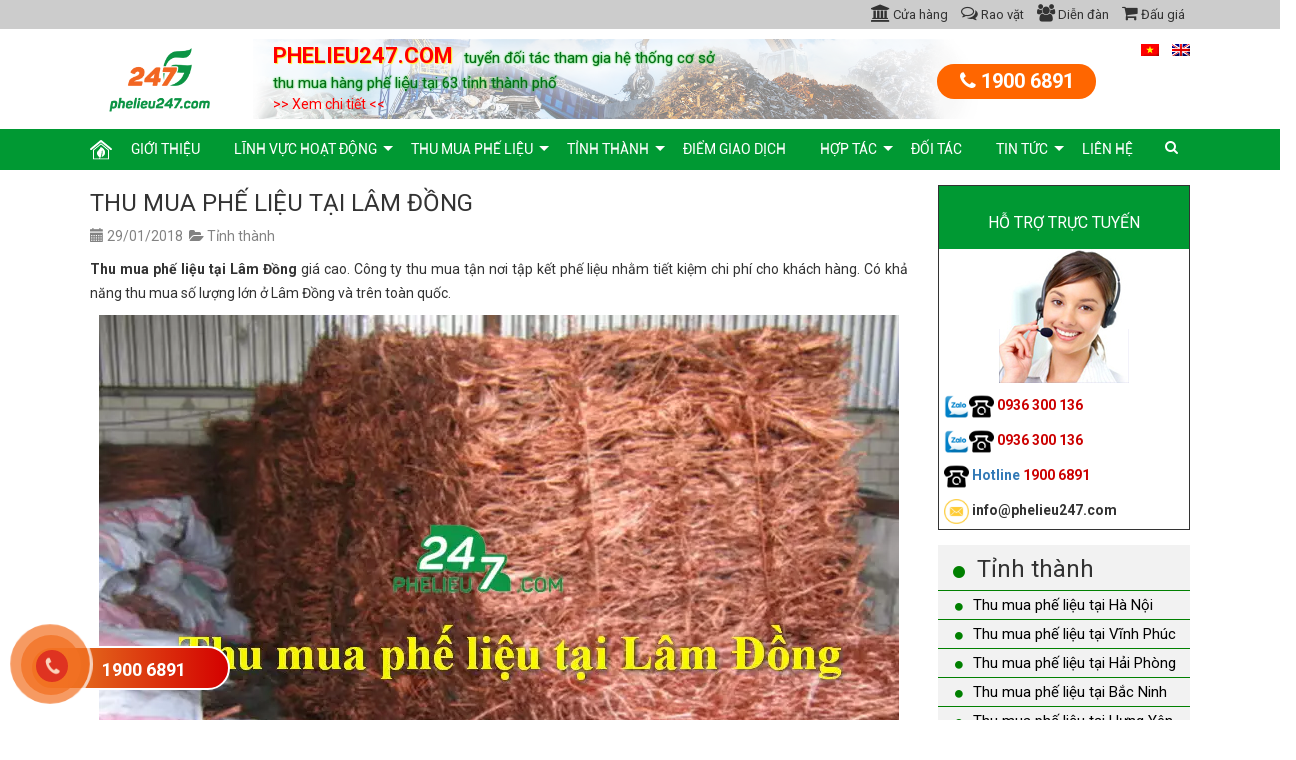

--- FILE ---
content_type: text/html; charset=UTF-8
request_url: https://phelieu247.com/thu-mua-phe-lieu-tai-lam-dong/
body_size: 33644
content:
<!DOCTYPE html>
<html lang="vi" class="no-js" style="margin-top: 0px !important;">
<head>
<meta property="fb:pages" content="2476978465709420" /> <!--mã FB IA -->
	<meta charset="UTF-8">
	<meta name="viewport" content="width=device-width">
	<link rel="profile" href="https://gmpg.org/xfn/11">
	<link rel="pingback" href="https://phelieu247.com/xmlrpc.php">
	<!--[if lt IE 9]>
	<script src="https://phelieu247.com/wp-content/themes/chophelieu247/js/html5.js"></script>
	<![endif]-->
    <script>(function(html){html.className = html.className.replace(/\bno-js\b/,'js')})(document.documentElement);</script>
<title>Thu mua phế liệu tại Lâm Đồng thu mua tận nơi tập kết phế liệu</title>
<meta name='robots' content='max-image-preview:large' />
	<style>img:is([sizes="auto" i], [sizes^="auto," i]) { contain-intrinsic-size: 3000px 1500px }</style>
	
<!-- This site is optimized with the Yoast SEO plugin v13.5 - https://yoast.com/wordpress/plugins/seo/ -->
<meta name="description" content="Thu mua phế liệu tại Lâm Đồng giá cao. Công ty thu mua tận nơi tập kết phế liệu nhằm tiết kiệm chi phí cho khách hàng. thu mua số lượng lớn ở Lâm Đồng."/>
<meta name="robots" content="max-snippet:-1, max-image-preview:large, max-video-preview:-1"/>
<link rel="canonical" href="https://phelieu247.com/thu-mua-phe-lieu-tai-lam-dong/" />
<meta property="og:locale" content="vi_VN" />
<meta property="og:type" content="article" />
<meta property="og:title" content="Thu mua phế liệu tại Lâm Đồng thu mua tận nơi tập kết phế liệu" />
<meta property="og:description" content="Thu mua phế liệu tại Lâm Đồng giá cao. Công ty thu mua tận nơi tập kết phế liệu nhằm tiết kiệm chi phí cho khách hàng. thu mua số lượng lớn ở Lâm Đồng." />
<meta property="og:url" content="https://phelieu247.com/thu-mua-phe-lieu-tai-lam-dong/" />
<meta property="og:site_name" content="Phelieu247" />
<meta property="article:tag" content="Thu mua phế liệu ở Lâm Đồng" />
<meta property="article:tag" content="Thu mua phế liệu sắt tại Lâm Đồng" />
<meta property="article:tag" content="Thu mua phế liệu nilon tại Lâm Đồng" />
<meta property="article:tag" content="thu mua phe lieu lam dong" />
<meta property="article:tag" content="Thu mua phế liệu đồng tại Lâm Đồng" />
<meta property="article:tag" content="Thu mua phế liệu gang tại Lâm Đồng" />
<meta property="article:tag" content="Thu mua phế liệu nhôm tại Lâm Đồng" />
<meta property="article:tag" content="Thu mua phế liệu vải may mặc tại Lâm Đồng" />
<meta property="article:tag" content="Thu mua phế liệu giấy tại Lâm Đồng" />
<meta property="article:tag" content="Thu mua phế liệu Cao su lốp xe tại Lâm Đồng" />
<meta property="article:tag" content="Thu mua phế liệu nhựa tại Lâm Đồng" />
<meta property="article:tag" content="Thu mua phế liệu thùng phuy tại Lâm Đồng" />
<meta property="article:tag" content="Thu mua phế liệu Inox tại Lâm Đồng" />
<meta property="article:tag" content="Thu mua phế liệu bao bì tại Lâm Đồng" />
<meta property="article:tag" content="Thu mua phế liệu máy móc cũ tại Lâm Đồng" />
<meta property="article:tag" content="thanh lý nhà xưởng tại Lâm Đồng" />
<meta property="article:tag" content="Thu mua phế liệu chì tại Lâm Đồng" />
<meta property="article:tag" content="thanh lý thiết bị máy móc tại Lâm Đồng" />
<meta property="article:tag" content="Thu mua phế liệu thép tại Lâm Đồng" />
<meta property="article:tag" content="thu gom phế liệu công trình tại Lâm Đồng" />
<meta property="article:tag" content="Thu mua phế liệu kẽm tại Lâm Đồng" />
<meta property="article:tag" content="thu mua phế liệu tại Lâm Đồng" />
<meta property="article:tag" content="Thu mua phế liệu thiếc tại Lâm Đồng" />
<meta property="article:section" content="Tỉnh thành" />
<meta property="article:published_time" content="2018-01-29T10:16:30+00:00" />
<meta property="article:modified_time" content="2020-02-20T09:56:42+00:00" />
<meta property="og:updated_time" content="2020-02-20T09:56:42+00:00" />
<meta property="og:image" content="https://phelieu247.com/wp-content/uploads/2018/01/thu-mua-phe-lieu-tai-lam-dong.jpg" />
<meta property="og:image:secure_url" content="https://phelieu247.com/wp-content/uploads/2018/01/thu-mua-phe-lieu-tai-lam-dong.jpg" />
<meta property="og:image:width" content="800" />
<meta property="og:image:height" content="580" />
<meta name="twitter:card" content="summary" />
<meta name="twitter:description" content="Thu mua phế liệu tại Lâm Đồng giá cao. Công ty thu mua tận nơi tập kết phế liệu nhằm tiết kiệm chi phí cho khách hàng. thu mua số lượng lớn ở Lâm Đồng." />
<meta name="twitter:title" content="Thu mua phế liệu tại Lâm Đồng thu mua tận nơi tập kết phế liệu" />
<meta name="twitter:image" content="https://phelieu247.com/wp-content/uploads/2018/01/thu-mua-phe-lieu-tai-lam-dong.jpg" />
<script type='application/ld+json' class='yoast-schema-graph yoast-schema-graph--main'>{"@context":"https://schema.org","@graph":[{"@type":"WebSite","@id":"https://phelieu247.com/#website","url":"https://phelieu247.com/","name":"Phelieu247","inLanguage":"vi","description":"Chuy\u00ean mua b\u00e1n ph\u1ebf li\u1ec7u gi\u00e1 cao","potentialAction":[{"@type":"SearchAction","target":"https://phelieu247.com/?s={search_term_string}","query-input":"required name=search_term_string"}]},{"@type":"ImageObject","@id":"https://phelieu247.com/thu-mua-phe-lieu-tai-lam-dong/#primaryimage","inLanguage":"vi","url":"https://phelieu247.com/wp-content/uploads/2018/01/thu-mua-phe-lieu-tai-lam-dong.jpg","width":800,"height":580,"caption":"Thu mua ph\u1ebf li\u1ec7u t\u1ea1i L\u00e2m \u0110\u1ed3ng"},{"@type":"WebPage","@id":"https://phelieu247.com/thu-mua-phe-lieu-tai-lam-dong/#webpage","url":"https://phelieu247.com/thu-mua-phe-lieu-tai-lam-dong/","name":"Thu mua ph\u1ebf li\u1ec7u t\u1ea1i L\u00e2m \u0110\u1ed3ng thu mua t\u1eadn n\u01a1i t\u1eadp k\u1ebft ph\u1ebf li\u1ec7u","isPartOf":{"@id":"https://phelieu247.com/#website"},"inLanguage":"vi","primaryImageOfPage":{"@id":"https://phelieu247.com/thu-mua-phe-lieu-tai-lam-dong/#primaryimage"},"datePublished":"2018-01-29T10:16:30+00:00","dateModified":"2020-02-20T09:56:42+00:00","author":{"@id":"https://phelieu247.com/#/schema/person/e57a3b8601d0db735d294a4820a3a47b"},"description":"Thu mua ph\u1ebf li\u1ec7u t\u1ea1i L\u00e2m \u0110\u1ed3ng gi\u00e1 cao. C\u00f4ng ty thu mua t\u1eadn n\u01a1i t\u1eadp k\u1ebft ph\u1ebf li\u1ec7u nh\u1eb1m ti\u1ebft ki\u1ec7m chi ph\u00ed cho kh\u00e1ch h\u00e0ng. thu mua s\u1ed1 l\u01b0\u1ee3ng l\u1edbn \u1edf L\u00e2m \u0110\u1ed3ng.","breadcrumb":{"@id":"https://phelieu247.com/thu-mua-phe-lieu-tai-lam-dong/#breadcrumb"},"potentialAction":[{"@type":"ReadAction","target":["https://phelieu247.com/thu-mua-phe-lieu-tai-lam-dong/"]}]},{"@type":"BreadcrumbList","@id":"https://phelieu247.com/thu-mua-phe-lieu-tai-lam-dong/#breadcrumb","itemListElement":[{"@type":"ListItem","position":1,"item":{"@type":"WebPage","@id":"https://phelieu247.com/","url":"https://phelieu247.com/","name":"Home"}},{"@type":"ListItem","position":2,"item":{"@type":"WebPage","@id":"https://phelieu247.com/thu-mua-phe-lieu-tai-lam-dong/","url":"https://phelieu247.com/thu-mua-phe-lieu-tai-lam-dong/","name":"Thu mua ph\u1ebf li\u1ec7u t\u1ea1i L\u00e2m \u0110\u1ed3ng"}}]},{"@type":["Person"],"@id":"https://phelieu247.com/#/schema/person/e57a3b8601d0db735d294a4820a3a47b","name":"admin","image":{"@type":"ImageObject","@id":"https://phelieu247.com/#authorlogo","inLanguage":"vi","url":"https://secure.gravatar.com/avatar/93a5d1c0e2933b3e0feb07b6dbe67cb344699b5b1aee7d8f3c83489292a4b8de?s=96&d=mm&r=g","caption":"admin"},"description":"\u0110\u1ee9ng \u1edf v\u1ecb th\u1ebf l\u00e0 m\u1ed9t c\u01a1 s\u1edf thu mua ph\u1ebf li\u1ec7u h\u00e0ng \u0111\u1ea7u, C\u00d4NG TY C\u1ed4 PH\u1ea6N 247G VI\u1ec6T NAM trong qu\u00e1 tr\u00ecnh ho\u1ea1t \u0111\u1ed9ng su\u1ed1t m\u1ed9t th\u1eadp k\u1ef7 qua \u0111\u00e3 th\u1ef1c hi\u1ec7n thu mua, x\u1eed l\u00fd v\u00e0 t\u00e1i ch\u1ebf ph\u1ebf li\u1ec7u th\u00e2n thi\u1ec7n v\u1edbi m\u00f4i tr\u01b0\u1eddng. C\u00e1c s\u1ea3n ph\u1ea9m bao g\u1ed3m c\u00e1c ph\u1ebf li\u1ec7u gia d\u1ee5ng, ph\u1ebf li\u1ec7u c\u00f4ng nghi\u1ec7p hay ph\u00e1 d\u1ee1 c\u00e1c c\u00f4ng tr\u00ecnh, ch\u00fang t\u00f4i \u0111\u1ec1u c\u00f3 th\u1ec3 x\u1eed l\u00fd an to\u00e0n, s\u1ea1ch s\u1ebd theo \u0111\u00fang quy tr\u00ecnh v\u00e0 tu\u00e2n theo \u0111\u00fang lu\u1eadt ph\u00e1p. \r\nV\u1edbi c\u00e1c \u0111\u1ea7u d\u1ecbch v\u1ee5 thu mua ph\u1ebf li\u1ec7u uy t\u00edn tr\u1ea3i d\u00e0i tr\u00ean kh\u1eafp c\u00e1c t\u1ec9nh th\u00e0nh \u0111\u1ea5t n\u01b0\u1edbc, Ph\u1ebf li\u1ec7u 247 lu\u00f4n mong mu\u1ed1n l\u1ea1i gi\u00e1 tr\u1ecb, l\u1ee3i nhu\u1eadn cho kh\u00e1ch h\u00e0ng c\u1ee7a m\u00ecnh theo nhi\u1ec1u c\u00e1ch kh\u00e1c nhau t\u1eeb c\u00e1c s\u1ea3n ph\u1ea9m \u0111\u00e3 c\u0169... \r\nPh\u1ebf li\u1ec7u 247 \u2013 l\u1ef1a ch\u1ecdn h\u00e0ng \u0111\u1ea7u cho c\u00e1c nh\u00e0 cung c\u1ea5p ph\u1ebf li\u1ec7u. S\u1ee9 m\u1ec7nh c\u1ee7a ch\u00fang t\u00f4i l\u00e0 ph\u1ea3i lu\u00f4n n\u1ed7 l\u1ef1c \u0111\u1ec3 \u0111\u1ea1t \u0111\u01b0\u1ee3c c\u00e1c ti\u00eau chu\u1ea9n cao nh\u1ea5t v\u1ec1 d\u1ecbch v\u1ee5, t\u00ednh to\u00e0n v\u1eb9n, hi\u1ec7u qu\u1ea3 chi ph\u00ed v\u00e0 m\u1ed1i quan t\u00e2m \u0111\u1ed1i v\u1edbi m\u00f4i tr\u01b0\u1eddng \u0111\u1ec3 x\u00e2y d\u1ef1ng m\u1ed1i quan h\u1ec7 tr\u1ecdn \u0111\u1eddi v\u1edbi c\u00e1c nh\u00e0 cung c\u1ea5p v\u00e0 qu\u00fd kh\u00e1ch h\u00e0ng.","sameAs":[]}]}</script>
<!-- / Yoast SEO plugin. -->

<link rel='dns-prefetch' href='//fonts.googleapis.com' />
<link rel="alternate" type="application/rss+xml" title="Dòng thông tin Phelieu247 &raquo;" href="https://phelieu247.com/feed/" />
<link rel="alternate" type="application/rss+xml" title="Dòng phản hồi Phelieu247 &raquo;" href="https://phelieu247.com/comments/feed/" />
<link rel="alternate" type="application/rss+xml" title="Phelieu247 &raquo; Thu mua phế liệu tại Lâm Đồng Dòng phản hồi" href="https://phelieu247.com/thu-mua-phe-lieu-tai-lam-dong/feed/" />
<script type="text/javascript">
/* <![CDATA[ */
window._wpemojiSettings = {"baseUrl":"https:\/\/s.w.org\/images\/core\/emoji\/16.0.1\/72x72\/","ext":".png","svgUrl":"https:\/\/s.w.org\/images\/core\/emoji\/16.0.1\/svg\/","svgExt":".svg","source":{"concatemoji":"https:\/\/phelieu247.com\/wp-includes\/js\/wp-emoji-release.min.js?ver=6.8.3"}};
/*! This file is auto-generated */
!function(s,n){var o,i,e;function c(e){try{var t={supportTests:e,timestamp:(new Date).valueOf()};sessionStorage.setItem(o,JSON.stringify(t))}catch(e){}}function p(e,t,n){e.clearRect(0,0,e.canvas.width,e.canvas.height),e.fillText(t,0,0);var t=new Uint32Array(e.getImageData(0,0,e.canvas.width,e.canvas.height).data),a=(e.clearRect(0,0,e.canvas.width,e.canvas.height),e.fillText(n,0,0),new Uint32Array(e.getImageData(0,0,e.canvas.width,e.canvas.height).data));return t.every(function(e,t){return e===a[t]})}function u(e,t){e.clearRect(0,0,e.canvas.width,e.canvas.height),e.fillText(t,0,0);for(var n=e.getImageData(16,16,1,1),a=0;a<n.data.length;a++)if(0!==n.data[a])return!1;return!0}function f(e,t,n,a){switch(t){case"flag":return n(e,"\ud83c\udff3\ufe0f\u200d\u26a7\ufe0f","\ud83c\udff3\ufe0f\u200b\u26a7\ufe0f")?!1:!n(e,"\ud83c\udde8\ud83c\uddf6","\ud83c\udde8\u200b\ud83c\uddf6")&&!n(e,"\ud83c\udff4\udb40\udc67\udb40\udc62\udb40\udc65\udb40\udc6e\udb40\udc67\udb40\udc7f","\ud83c\udff4\u200b\udb40\udc67\u200b\udb40\udc62\u200b\udb40\udc65\u200b\udb40\udc6e\u200b\udb40\udc67\u200b\udb40\udc7f");case"emoji":return!a(e,"\ud83e\udedf")}return!1}function g(e,t,n,a){var r="undefined"!=typeof WorkerGlobalScope&&self instanceof WorkerGlobalScope?new OffscreenCanvas(300,150):s.createElement("canvas"),o=r.getContext("2d",{willReadFrequently:!0}),i=(o.textBaseline="top",o.font="600 32px Arial",{});return e.forEach(function(e){i[e]=t(o,e,n,a)}),i}function t(e){var t=s.createElement("script");t.src=e,t.defer=!0,s.head.appendChild(t)}"undefined"!=typeof Promise&&(o="wpEmojiSettingsSupports",i=["flag","emoji"],n.supports={everything:!0,everythingExceptFlag:!0},e=new Promise(function(e){s.addEventListener("DOMContentLoaded",e,{once:!0})}),new Promise(function(t){var n=function(){try{var e=JSON.parse(sessionStorage.getItem(o));if("object"==typeof e&&"number"==typeof e.timestamp&&(new Date).valueOf()<e.timestamp+604800&&"object"==typeof e.supportTests)return e.supportTests}catch(e){}return null}();if(!n){if("undefined"!=typeof Worker&&"undefined"!=typeof OffscreenCanvas&&"undefined"!=typeof URL&&URL.createObjectURL&&"undefined"!=typeof Blob)try{var e="postMessage("+g.toString()+"("+[JSON.stringify(i),f.toString(),p.toString(),u.toString()].join(",")+"));",a=new Blob([e],{type:"text/javascript"}),r=new Worker(URL.createObjectURL(a),{name:"wpTestEmojiSupports"});return void(r.onmessage=function(e){c(n=e.data),r.terminate(),t(n)})}catch(e){}c(n=g(i,f,p,u))}t(n)}).then(function(e){for(var t in e)n.supports[t]=e[t],n.supports.everything=n.supports.everything&&n.supports[t],"flag"!==t&&(n.supports.everythingExceptFlag=n.supports.everythingExceptFlag&&n.supports[t]);n.supports.everythingExceptFlag=n.supports.everythingExceptFlag&&!n.supports.flag,n.DOMReady=!1,n.readyCallback=function(){n.DOMReady=!0}}).then(function(){return e}).then(function(){var e;n.supports.everything||(n.readyCallback(),(e=n.source||{}).concatemoji?t(e.concatemoji):e.wpemoji&&e.twemoji&&(t(e.twemoji),t(e.wpemoji)))}))}((window,document),window._wpemojiSettings);
/* ]]> */
</script>
<style id='wp-emoji-styles-inline-css' type='text/css'>

	img.wp-smiley, img.emoji {
		display: inline !important;
		border: none !important;
		box-shadow: none !important;
		height: 1em !important;
		width: 1em !important;
		margin: 0 0.07em !important;
		vertical-align: -0.1em !important;
		background: none !important;
		padding: 0 !important;
	}
</style>
<link rel='stylesheet' id='wp-block-library-css' href='https://phelieu247.com/wp-includes/css/dist/block-library/style.min.css?ver=6.8.3' type='text/css' media='all' />
<style id='classic-theme-styles-inline-css' type='text/css'>
/*! This file is auto-generated */
.wp-block-button__link{color:#fff;background-color:#32373c;border-radius:9999px;box-shadow:none;text-decoration:none;padding:calc(.667em + 2px) calc(1.333em + 2px);font-size:1.125em}.wp-block-file__button{background:#32373c;color:#fff;text-decoration:none}
</style>
<style id='global-styles-inline-css' type='text/css'>
:root{--wp--preset--aspect-ratio--square: 1;--wp--preset--aspect-ratio--4-3: 4/3;--wp--preset--aspect-ratio--3-4: 3/4;--wp--preset--aspect-ratio--3-2: 3/2;--wp--preset--aspect-ratio--2-3: 2/3;--wp--preset--aspect-ratio--16-9: 16/9;--wp--preset--aspect-ratio--9-16: 9/16;--wp--preset--color--black: #000000;--wp--preset--color--cyan-bluish-gray: #abb8c3;--wp--preset--color--white: #ffffff;--wp--preset--color--pale-pink: #f78da7;--wp--preset--color--vivid-red: #cf2e2e;--wp--preset--color--luminous-vivid-orange: #ff6900;--wp--preset--color--luminous-vivid-amber: #fcb900;--wp--preset--color--light-green-cyan: #7bdcb5;--wp--preset--color--vivid-green-cyan: #00d084;--wp--preset--color--pale-cyan-blue: #8ed1fc;--wp--preset--color--vivid-cyan-blue: #0693e3;--wp--preset--color--vivid-purple: #9b51e0;--wp--preset--gradient--vivid-cyan-blue-to-vivid-purple: linear-gradient(135deg,rgba(6,147,227,1) 0%,rgb(155,81,224) 100%);--wp--preset--gradient--light-green-cyan-to-vivid-green-cyan: linear-gradient(135deg,rgb(122,220,180) 0%,rgb(0,208,130) 100%);--wp--preset--gradient--luminous-vivid-amber-to-luminous-vivid-orange: linear-gradient(135deg,rgba(252,185,0,1) 0%,rgba(255,105,0,1) 100%);--wp--preset--gradient--luminous-vivid-orange-to-vivid-red: linear-gradient(135deg,rgba(255,105,0,1) 0%,rgb(207,46,46) 100%);--wp--preset--gradient--very-light-gray-to-cyan-bluish-gray: linear-gradient(135deg,rgb(238,238,238) 0%,rgb(169,184,195) 100%);--wp--preset--gradient--cool-to-warm-spectrum: linear-gradient(135deg,rgb(74,234,220) 0%,rgb(151,120,209) 20%,rgb(207,42,186) 40%,rgb(238,44,130) 60%,rgb(251,105,98) 80%,rgb(254,248,76) 100%);--wp--preset--gradient--blush-light-purple: linear-gradient(135deg,rgb(255,206,236) 0%,rgb(152,150,240) 100%);--wp--preset--gradient--blush-bordeaux: linear-gradient(135deg,rgb(254,205,165) 0%,rgb(254,45,45) 50%,rgb(107,0,62) 100%);--wp--preset--gradient--luminous-dusk: linear-gradient(135deg,rgb(255,203,112) 0%,rgb(199,81,192) 50%,rgb(65,88,208) 100%);--wp--preset--gradient--pale-ocean: linear-gradient(135deg,rgb(255,245,203) 0%,rgb(182,227,212) 50%,rgb(51,167,181) 100%);--wp--preset--gradient--electric-grass: linear-gradient(135deg,rgb(202,248,128) 0%,rgb(113,206,126) 100%);--wp--preset--gradient--midnight: linear-gradient(135deg,rgb(2,3,129) 0%,rgb(40,116,252) 100%);--wp--preset--font-size--small: 13px;--wp--preset--font-size--medium: 20px;--wp--preset--font-size--large: 36px;--wp--preset--font-size--x-large: 42px;--wp--preset--spacing--20: 0.44rem;--wp--preset--spacing--30: 0.67rem;--wp--preset--spacing--40: 1rem;--wp--preset--spacing--50: 1.5rem;--wp--preset--spacing--60: 2.25rem;--wp--preset--spacing--70: 3.38rem;--wp--preset--spacing--80: 5.06rem;--wp--preset--shadow--natural: 6px 6px 9px rgba(0, 0, 0, 0.2);--wp--preset--shadow--deep: 12px 12px 50px rgba(0, 0, 0, 0.4);--wp--preset--shadow--sharp: 6px 6px 0px rgba(0, 0, 0, 0.2);--wp--preset--shadow--outlined: 6px 6px 0px -3px rgba(255, 255, 255, 1), 6px 6px rgba(0, 0, 0, 1);--wp--preset--shadow--crisp: 6px 6px 0px rgba(0, 0, 0, 1);}:where(.is-layout-flex){gap: 0.5em;}:where(.is-layout-grid){gap: 0.5em;}body .is-layout-flex{display: flex;}.is-layout-flex{flex-wrap: wrap;align-items: center;}.is-layout-flex > :is(*, div){margin: 0;}body .is-layout-grid{display: grid;}.is-layout-grid > :is(*, div){margin: 0;}:where(.wp-block-columns.is-layout-flex){gap: 2em;}:where(.wp-block-columns.is-layout-grid){gap: 2em;}:where(.wp-block-post-template.is-layout-flex){gap: 1.25em;}:where(.wp-block-post-template.is-layout-grid){gap: 1.25em;}.has-black-color{color: var(--wp--preset--color--black) !important;}.has-cyan-bluish-gray-color{color: var(--wp--preset--color--cyan-bluish-gray) !important;}.has-white-color{color: var(--wp--preset--color--white) !important;}.has-pale-pink-color{color: var(--wp--preset--color--pale-pink) !important;}.has-vivid-red-color{color: var(--wp--preset--color--vivid-red) !important;}.has-luminous-vivid-orange-color{color: var(--wp--preset--color--luminous-vivid-orange) !important;}.has-luminous-vivid-amber-color{color: var(--wp--preset--color--luminous-vivid-amber) !important;}.has-light-green-cyan-color{color: var(--wp--preset--color--light-green-cyan) !important;}.has-vivid-green-cyan-color{color: var(--wp--preset--color--vivid-green-cyan) !important;}.has-pale-cyan-blue-color{color: var(--wp--preset--color--pale-cyan-blue) !important;}.has-vivid-cyan-blue-color{color: var(--wp--preset--color--vivid-cyan-blue) !important;}.has-vivid-purple-color{color: var(--wp--preset--color--vivid-purple) !important;}.has-black-background-color{background-color: var(--wp--preset--color--black) !important;}.has-cyan-bluish-gray-background-color{background-color: var(--wp--preset--color--cyan-bluish-gray) !important;}.has-white-background-color{background-color: var(--wp--preset--color--white) !important;}.has-pale-pink-background-color{background-color: var(--wp--preset--color--pale-pink) !important;}.has-vivid-red-background-color{background-color: var(--wp--preset--color--vivid-red) !important;}.has-luminous-vivid-orange-background-color{background-color: var(--wp--preset--color--luminous-vivid-orange) !important;}.has-luminous-vivid-amber-background-color{background-color: var(--wp--preset--color--luminous-vivid-amber) !important;}.has-light-green-cyan-background-color{background-color: var(--wp--preset--color--light-green-cyan) !important;}.has-vivid-green-cyan-background-color{background-color: var(--wp--preset--color--vivid-green-cyan) !important;}.has-pale-cyan-blue-background-color{background-color: var(--wp--preset--color--pale-cyan-blue) !important;}.has-vivid-cyan-blue-background-color{background-color: var(--wp--preset--color--vivid-cyan-blue) !important;}.has-vivid-purple-background-color{background-color: var(--wp--preset--color--vivid-purple) !important;}.has-black-border-color{border-color: var(--wp--preset--color--black) !important;}.has-cyan-bluish-gray-border-color{border-color: var(--wp--preset--color--cyan-bluish-gray) !important;}.has-white-border-color{border-color: var(--wp--preset--color--white) !important;}.has-pale-pink-border-color{border-color: var(--wp--preset--color--pale-pink) !important;}.has-vivid-red-border-color{border-color: var(--wp--preset--color--vivid-red) !important;}.has-luminous-vivid-orange-border-color{border-color: var(--wp--preset--color--luminous-vivid-orange) !important;}.has-luminous-vivid-amber-border-color{border-color: var(--wp--preset--color--luminous-vivid-amber) !important;}.has-light-green-cyan-border-color{border-color: var(--wp--preset--color--light-green-cyan) !important;}.has-vivid-green-cyan-border-color{border-color: var(--wp--preset--color--vivid-green-cyan) !important;}.has-pale-cyan-blue-border-color{border-color: var(--wp--preset--color--pale-cyan-blue) !important;}.has-vivid-cyan-blue-border-color{border-color: var(--wp--preset--color--vivid-cyan-blue) !important;}.has-vivid-purple-border-color{border-color: var(--wp--preset--color--vivid-purple) !important;}.has-vivid-cyan-blue-to-vivid-purple-gradient-background{background: var(--wp--preset--gradient--vivid-cyan-blue-to-vivid-purple) !important;}.has-light-green-cyan-to-vivid-green-cyan-gradient-background{background: var(--wp--preset--gradient--light-green-cyan-to-vivid-green-cyan) !important;}.has-luminous-vivid-amber-to-luminous-vivid-orange-gradient-background{background: var(--wp--preset--gradient--luminous-vivid-amber-to-luminous-vivid-orange) !important;}.has-luminous-vivid-orange-to-vivid-red-gradient-background{background: var(--wp--preset--gradient--luminous-vivid-orange-to-vivid-red) !important;}.has-very-light-gray-to-cyan-bluish-gray-gradient-background{background: var(--wp--preset--gradient--very-light-gray-to-cyan-bluish-gray) !important;}.has-cool-to-warm-spectrum-gradient-background{background: var(--wp--preset--gradient--cool-to-warm-spectrum) !important;}.has-blush-light-purple-gradient-background{background: var(--wp--preset--gradient--blush-light-purple) !important;}.has-blush-bordeaux-gradient-background{background: var(--wp--preset--gradient--blush-bordeaux) !important;}.has-luminous-dusk-gradient-background{background: var(--wp--preset--gradient--luminous-dusk) !important;}.has-pale-ocean-gradient-background{background: var(--wp--preset--gradient--pale-ocean) !important;}.has-electric-grass-gradient-background{background: var(--wp--preset--gradient--electric-grass) !important;}.has-midnight-gradient-background{background: var(--wp--preset--gradient--midnight) !important;}.has-small-font-size{font-size: var(--wp--preset--font-size--small) !important;}.has-medium-font-size{font-size: var(--wp--preset--font-size--medium) !important;}.has-large-font-size{font-size: var(--wp--preset--font-size--large) !important;}.has-x-large-font-size{font-size: var(--wp--preset--font-size--x-large) !important;}
:where(.wp-block-post-template.is-layout-flex){gap: 1.25em;}:where(.wp-block-post-template.is-layout-grid){gap: 1.25em;}
:where(.wp-block-columns.is-layout-flex){gap: 2em;}:where(.wp-block-columns.is-layout-grid){gap: 2em;}
:root :where(.wp-block-pullquote){font-size: 1.5em;line-height: 1.6;}
</style>
<link rel='stylesheet' id='dashicons-css' href='https://phelieu247.com/wp-includes/css/dashicons.min.css?ver=6.8.3' type='text/css' media='all' />
<link rel='stylesheet' id='everest-forms-general-css' href='https://phelieu247.com/wp-content/plugins/everest-forms/assets/css/everest-forms.css?ver=1.6.5' type='text/css' media='all' />
<link rel='stylesheet' id='kk-star-ratings-css' href='https://phelieu247.com/wp-content/plugins/kk-star-ratings/public/css/kk-star-ratings.css?ver=4.1.3' type='text/css' media='all' />
<style id='kk-star-ratings-inline-css' type='text/css'>
.kk-star-ratings .kksr-stars .kksr-star {
        margin-right: 0px;
    }
    [dir="rtl"] .kk-star-ratings .kksr-stars .kksr-star {
        margin-left: 0px;
        margin-right: 0;
    }
</style>
<link rel='stylesheet' id='st-widget-css' href='https://phelieu247.com/wp-content/plugins/share-this/css/style.css?ver=6.8.3' type='text/css' media='all' />
<link rel='stylesheet' id='twentyfifteen-fonts-css' href='https://fonts.googleapis.com/css?family=Noto+Sans%3A400italic%2C700italic%2C400%2C700%7CNoto+Serif%3A400italic%2C700italic%2C400%2C700%7CInconsolata%3A400%2C700&#038;subset=latin%2Clatin-ext' type='text/css' media='all' />
<link rel='stylesheet' id='genericons-css' href='https://phelieu247.com/wp-content/themes/chophelieu247/genericons/genericons.css?ver=3.2' type='text/css' media='all' />
<link rel='stylesheet' id='twentyfifteen-style-css' href='https://phelieu247.com/wp-content/themes/chophelieu247/style.css?ver=6.8.3' type='text/css' media='all' />
<style id='twentyfifteen-style-inline-css' type='text/css'>

			.post-navigation .nav-previous { background-image: url(https://phelieu247.com/wp-content/uploads/2018/01/thu-mua-phe-lieu-tai-lao-cai-800x510.jpg); }
			.post-navigation .nav-previous .post-title, .post-navigation .nav-previous a:hover .post-title, .post-navigation .nav-previous .meta-nav { color: #fff; }
			.post-navigation .nav-previous a:before { background-color: rgba(0, 0, 0, 0.4); }
		
			.post-navigation .nav-next { background-image: url(https://phelieu247.com/wp-content/uploads/2018/01/thu-mua-phe-lieu-tai-hau-giang-800x510.jpg); border-top: 0; }
			.post-navigation .nav-next .post-title, .post-navigation .nav-next a:hover .post-title, .post-navigation .nav-next .meta-nav { color: #fff; }
			.post-navigation .nav-next a:before { background-color: rgba(0, 0, 0, 0.4); }
		
</style>
<!--[if lt IE 9]>
<link rel='stylesheet' id='twentyfifteen-ie-css' href='https://phelieu247.com/wp-content/themes/chophelieu247/css/ie.css?ver=20141010' type='text/css' media='all' />
<![endif]-->
<!--[if lt IE 8]>
<link rel='stylesheet' id='twentyfifteen-ie7-css' href='https://phelieu247.com/wp-content/themes/chophelieu247/css/ie7.css?ver=20141010' type='text/css' media='all' />
<![endif]-->
<script type="text/javascript" src="https://phelieu247.com/wp-includes/js/jquery/jquery.min.js?ver=3.7.1" id="jquery-core-js"></script>
<script type="text/javascript" src="https://phelieu247.com/wp-includes/js/jquery/jquery-migrate.min.js?ver=3.4.1" id="jquery-migrate-js"></script>
<link rel="https://api.w.org/" href="https://phelieu247.com/wp-json/" /><link rel="alternate" title="JSON" type="application/json" href="https://phelieu247.com/wp-json/wp/v2/posts/2370" /><link rel="EditURI" type="application/rsd+xml" title="RSD" href="https://phelieu247.com/xmlrpc.php?rsd" />
<meta name="generator" content="WordPress 6.8.3" />
<meta name="generator" content="Everest Forms 1.6.5" />
<link rel='shortlink' href='https://phelieu247.com/?p=2370' />
<link rel="alternate" title="oEmbed (JSON)" type="application/json+oembed" href="https://phelieu247.com/wp-json/oembed/1.0/embed?url=https%3A%2F%2Fphelieu247.com%2Fthu-mua-phe-lieu-tai-lam-dong%2F" />
<link rel="alternate" title="oEmbed (XML)" type="text/xml+oembed" href="https://phelieu247.com/wp-json/oembed/1.0/embed?url=https%3A%2F%2Fphelieu247.com%2Fthu-mua-phe-lieu-tai-lam-dong%2F&#038;format=xml" />
			<meta property="fb:pages" content="2476978465709420" />
			<script charset="utf-8" type="text/javascript">var switchTo5x=true;</script><script charset="utf-8" type="text/javascript" src="https://w.sharethis.com/button/buttons.js"></script><script type="text/javascript">stLight.options({publisher:'wp.1a53a71d-3b9e-429b-a10a-da9fefc518b9'});var st_type='wordpress4.8.3';</script><style type="text/css">
.qtranxs_flag_vi {background-image: url(https://phelieu247.com/wp-content/plugins/qtranslate-x/flags/vn.png); background-repeat: no-repeat;}
.qtranxs_flag_en {background-image: url(https://phelieu247.com/wp-content/plugins/qtranslate-x/flags/gb.png); background-repeat: no-repeat;}
</style>
<link hreflang="vi" href="https://phelieu247.com/vi/thu-mua-phe-lieu-tai-lam-dong/" rel="alternate" />
<link hreflang="en" href="https://phelieu247.com/en/thu-mua-phe-lieu-tai-lam-dong/" rel="alternate" />
<link hreflang="x-default" href="https://phelieu247.com/thu-mua-phe-lieu-tai-lam-dong/" rel="alternate" />
<meta name="generator" content="qTranslate-X 3.4.6.8" />
<style type="text/css">.recentcomments a{display:inline !important;padding:0 !important;margin:0 !important;}</style>      <meta name="onesignal" content="wordpress-plugin"/>
            <script>

      window.OneSignal = window.OneSignal || [];

      OneSignal.push( function() {
        OneSignal.SERVICE_WORKER_UPDATER_PATH = "OneSignalSDKUpdaterWorker.js.php";
        OneSignal.SERVICE_WORKER_PATH = "OneSignalSDKWorker.js.php";
        OneSignal.SERVICE_WORKER_PARAM = { scope: '/' };

        OneSignal.setDefaultNotificationUrl("https://phelieu247.com");
        var oneSignal_options = {};
        window._oneSignalInitOptions = oneSignal_options;

        oneSignal_options['wordpress'] = true;
oneSignal_options['appId'] = 'c96d96a5-8902-41b7-92b4-2c8a019428be';
oneSignal_options['welcomeNotification'] = { };
oneSignal_options['welcomeNotification']['title'] = "";
oneSignal_options['welcomeNotification']['message'] = "";
oneSignal_options['path'] = "https://phelieu247.com/wp-content/plugins/onesignal-free-web-push-notifications/sdk_files/";
oneSignal_options['promptOptions'] = { };
oneSignal_options['notifyButton'] = { };
oneSignal_options['notifyButton']['enable'] = true;
oneSignal_options['notifyButton']['position'] = 'bottom-right';
oneSignal_options['notifyButton']['theme'] = 'default';
oneSignal_options['notifyButton']['size'] = 'medium';
oneSignal_options['notifyButton']['showCredit'] = true;
oneSignal_options['notifyButton']['text'] = {};
oneSignal_options['notifyButton']['offset'] = {};
oneSignal_options['notifyButton']['offset']['bottom'] = '100px';
                OneSignal.init(window._oneSignalInitOptions);
                OneSignal.showSlidedownPrompt();      });

      function documentInitOneSignal() {
        var oneSignal_elements = document.getElementsByClassName("OneSignal-prompt");

        var oneSignalLinkClickHandler = function(event) { OneSignal.push(['registerForPushNotifications']); event.preventDefault(); };        for(var i = 0; i < oneSignal_elements.length; i++)
          oneSignal_elements[i].addEventListener('click', oneSignalLinkClickHandler, false);
      }

      if (document.readyState === 'complete') {
           documentInitOneSignal();
      }
      else {
           window.addEventListener("load", function(event){
               documentInitOneSignal();
          });
      }
    </script>
<script type="text/javascript">var Arrive=function(d,e,c){"use strict";if(d.MutationObserver&&"undefined"!=typeof HTMLElement){var a,t,r=0,u=(a=HTMLElement.prototype.matches||HTMLElement.prototype.webkitMatchesSelector||HTMLElement.prototype.mozMatchesSelector||HTMLElement.prototype.msMatchesSelector,{matchesSelector:function(e,t){return e instanceof HTMLElement&&a.call(e,t)},addMethod:function(e,t,a){var r=e[t];e[t]=function(){return a.length==arguments.length?a.apply(this,arguments):"function"==typeof r?r.apply(this,arguments):void 0}},callCallbacks:function(e,t){t&&t.options.onceOnly&&1==t.firedElems.length&&(e=[e[0]]);for(var a,r=0;a=e[r];r++)a&&a.callback&&a.callback.call(a.elem,a.elem);t&&t.options.onceOnly&&1==t.firedElems.length&&t.me.unbindEventWithSelectorAndCallback.call(t.target,t.selector,t.callback)},checkChildNodesRecursively:function(e,t,a,r){for(var i,n=0;i=e[n];n++)a(i,t,r)&&r.push({callback:t.callback,elem:i}),0<i.childNodes.length&&u.checkChildNodesRecursively(i.childNodes,t,a,r)},mergeArrays:function(e,t){var a,r={};for(a in e)e.hasOwnProperty(a)&&(r[a]=e[a]);for(a in t)t.hasOwnProperty(a)&&(r[a]=t[a]);return r},toElementsArray:function(e){return void 0===e||"number"==typeof e.length&&e!==d||(e=[e]),e}}),w=((t=function(){this._eventsBucket=[],this._beforeAdding=null,this._beforeRemoving=null}).prototype.addEvent=function(e,t,a,r){var i={target:e,selector:t,options:a,callback:r,firedElems:[]};return this._beforeAdding&&this._beforeAdding(i),this._eventsBucket.push(i),i},t.prototype.removeEvent=function(e){for(var t,a=this._eventsBucket.length-1;t=this._eventsBucket[a];a--)if(e(t)){this._beforeRemoving&&this._beforeRemoving(t);var r=this._eventsBucket.splice(a,1);r&&r.length&&(r[0].callback=null)}},t.prototype.beforeAdding=function(e){this._beforeAdding=e},t.prototype.beforeRemoving=function(e){this._beforeRemoving=e},t),l=function(i,n){var l=new w,o=this,s={fireOnAttributesModification:!1};return l.beforeAdding(function(t){var e,a=t.target;a!==d.document&&a!==d||(a=document.getElementsByTagName("html")[0]),e=new MutationObserver(function(e){n.call(this,e,t)});var r=i(t.options);e.observe(a,r),t.observer=e,t.me=o}),l.beforeRemoving(function(e){e.observer.disconnect()}),this.bindEvent=function(e,t,a){t=u.mergeArrays(s,t);for(var r=u.toElementsArray(this),i=0;i<r.length;i++)l.addEvent(r[i],e,t,a)},this.unbindEvent=function(){var a=u.toElementsArray(this);l.removeEvent(function(e){for(var t=0;t<a.length;t++)if(this===c||e.target===a[t])return!0;return!1})},this.unbindEventWithSelectorOrCallback=function(a){var e,r=u.toElementsArray(this),i=a;e="function"==typeof a?function(e){for(var t=0;t<r.length;t++)if((this===c||e.target===r[t])&&e.callback===i)return!0;return!1}:function(e){for(var t=0;t<r.length;t++)if((this===c||e.target===r[t])&&e.selector===a)return!0;return!1},l.removeEvent(e)},this.unbindEventWithSelectorAndCallback=function(a,r){var i=u.toElementsArray(this);l.removeEvent(function(e){for(var t=0;t<i.length;t++)if((this===c||e.target===i[t])&&e.selector===a&&e.callback===r)return!0;return!1})},this},i=new function(){var s={fireOnAttributesModification:!1,onceOnly:!1,existing:!1};function n(e,t,a){return!(!u.matchesSelector(e,t.selector)||(e._id===c&&(e._id=r++),-1!=t.firedElems.indexOf(e._id))||(t.firedElems.push(e._id),0))}var d=(i=new l(function(e){var t={attributes:!1,childList:!0,subtree:!0};return e.fireOnAttributesModification&&(t.attributes=!0),t},function(e,i){e.forEach(function(e){var t=e.addedNodes,a=e.target,r=[];null!==t&&0<t.length?u.checkChildNodesRecursively(t,i,n,r):"attributes"===e.type&&n(a,i)&&r.push({callback:i.callback,elem:a}),u.callCallbacks(r,i)})})).bindEvent;return i.bindEvent=function(e,t,a){t=void 0===a?(a=t,s):u.mergeArrays(s,t);var r=u.toElementsArray(this);if(t.existing){for(var i=[],n=0;n<r.length;n++)for(var l=r[n].querySelectorAll(e),o=0;o<l.length;o++)i.push({callback:a,elem:l[o]});if(t.onceOnly&&i.length)return a.call(i[0].elem,i[0].elem);setTimeout(u.callCallbacks,1,i)}d.call(this,e,t,a)},i},o=new function(){var r={};function i(e,t){return u.matchesSelector(e,t.selector)}var n=(o=new l(function(){return{childList:!0,subtree:!0}},function(e,r){e.forEach(function(e){var t=e.removedNodes,a=[];null!==t&&0<t.length&&u.checkChildNodesRecursively(t,r,i,a),u.callCallbacks(a,r)})})).bindEvent;return o.bindEvent=function(e,t,a){t=void 0===a?(a=t,r):u.mergeArrays(r,t),n.call(this,e,t,a)},o};e&&g(e.fn),g(HTMLElement.prototype),g(NodeList.prototype),g(HTMLCollection.prototype),g(HTMLDocument.prototype),g(Window.prototype);var n={};return s(i,n,"unbindAllArrive"),s(o,n,"unbindAllLeave"),n}function s(e,t,a){u.addMethod(t,a,e.unbindEvent),u.addMethod(t,a,e.unbindEventWithSelectorOrCallback),u.addMethod(t,a,e.unbindEventWithSelectorAndCallback)}function g(e){e.arrive=i.bindEvent,s(i,e,"unbindArrive"),e.leave=o.bindEvent,s(o,e,"unbindLeave")}}(window,"undefined"==typeof jQuery?null:jQuery,void 0);function check_webp_feature(e,t){var a=new Image;a.onload=function(){var e=0<a.width&&0<a.height;t(e)},a.onerror=function(){t(!1)},a.src="data:image/webp;base64,"+{alpha:"UklGRkoAAABXRUJQVlA4WAoAAAAQAAAAAAAAAAAAQUxQSAwAAAARBxAR/Q9ERP8DAABWUDggGAAAABQBAJ0BKgEAAQAAAP4AAA3AAP7mtQAAAA==",animation:"UklGRlIAAABXRUJQVlA4WAoAAAASAAAAAAAAAAAAQU5JTQYAAAD/////AABBTk1GJgAAAAAAAAAAAAAAAAAAAGQAAABWUDhMDQAAAC8AAAAQBxAREYiI/gcA"}[e]}function ewwwLoadImages(e){var n="data-";function t(e,t){for(var a=["accesskey","align","alt","border","class","contenteditable","contextmenu","crossorigin","dir","draggable","dropzone","height","hidden","hspace","id","ismap","lang","longdesc","sizes","spellcheck","style","tabindex","title","translate","usemap","vspace","width","data-attachment-id","data-caption","data-comments-opened","data-event-trigger","data-height","data-highlight-color","data-highlight-border-color","data-highlight-border-opacity","data-highlight-border-width","data-highlight-opacity","data-image-meta","data-image-title","data-image-description","data-large_image_width","data-large_image_height","data-lazy","data-lazy-type","data-no-lazy","data-orig-size","data-permalink","data-pin-description","data-pin-id","data-pin-media","data-pin-url","data-width"],r=0,i=a.length;r<i;r++)ewwwAttr(t,a[r],e.getAttribute(n+a[r]));return t}if(e){for(var a=document.querySelectorAll(".batch-image img, .image-wrapper a, .ngg-pro-masonry-item a, .ngg-galleria-offscreen-seo-wrapper a"),r=0,i=a.length;r<i;r++)ewwwAttr(a[r],"data-src",a[r].getAttribute("data-webp")),ewwwAttr(a[r],"data-thumbnail",a[r].getAttribute("data-webp-thumbnail"));for(r=0,i=(o=document.querySelectorAll(".rev_slider ul li")).length;r<i;r++){ewwwAttr(o[r],"data-thumb",o[r].getAttribute("data-webp-thumb"));for(var l=1;l<11;)ewwwAttr(o[r],"data-param"+l,o[r].getAttribute("data-webp-param"+l)),l++}var o;for(r=0,i=(o=document.querySelectorAll(".rev_slider img")).length;r<i;r++)ewwwAttr(o[r],"data-lazyload",o[r].getAttribute("data-webp-lazyload"));var s=document.querySelectorAll("div.woocommerce-product-gallery__image");for(r=0,i=s.length;r<i;r++)ewwwAttr(s[r],"data-thumb",s[r].getAttribute("data-webp-thumb"))}var d=document.querySelectorAll("video");for(r=0,i=d.length;r<i;r++)ewwwAttr(d[r],"poster",e?d[r].getAttribute("data-poster-webp"):d[r].getAttribute("data-poster-image"));var c=document.querySelectorAll("img.ewww_webp_lazy_load");for(r=0,i=c.length;r<i;r++){if(e){ewwwAttr(c[r],"data-lazy-srcset",c[r].getAttribute("data-lazy-srcset-webp")),ewwwAttr(c[r],"data-srcset",c[r].getAttribute("data-srcset-webp")),ewwwAttr(c[r],"data-lazy-src",c[r].getAttribute("data-lazy-src-webp")),ewwwAttr(c[r],"data-src",c[r].getAttribute("data-src-webp")),ewwwAttr(c[r],"data-orig-file",c[r].getAttribute("data-webp-orig-file")),ewwwAttr(c[r],"data-medium-file",c[r].getAttribute("data-webp-medium-file")),ewwwAttr(c[r],"data-large-file",c[r].getAttribute("data-webp-large-file"));var u=c[r].getAttribute("srcset");null!=u&&!1!==u&&u.includes("R0lGOD")&&ewwwAttr(c[r],"src",c[r].getAttribute("data-lazy-src-webp"))}c[r].className=c[r].className.replace(/\bewww_webp_lazy_load\b/,"")}var w=document.querySelectorAll(".ewww_webp");for(r=0,i=w.length;r<i;r++){var g=document.createElement("img");e?(ewwwAttr(g,"src",w[r].getAttribute("data-webp")),ewwwAttr(g,"srcset",w[r].getAttribute("data-srcset-webp")),ewwwAttr(g,"data-orig-file",w[r].getAttribute("data-orig-file")),ewwwAttr(g,"data-orig-file",w[r].getAttribute("data-webp-orig-file")),ewwwAttr(g,"data-medium-file",w[r].getAttribute("data-medium-file")),ewwwAttr(g,"data-medium-file",w[r].getAttribute("data-webp-medium-file")),ewwwAttr(g,"data-large-file",w[r].getAttribute("data-large-file")),ewwwAttr(g,"data-large-file",w[r].getAttribute("data-webp-large-file")),ewwwAttr(g,"data-large_image",w[r].getAttribute("data-large_image")),ewwwAttr(g,"data-large_image",w[r].getAttribute("data-webp-large_image")),ewwwAttr(g,"data-src",w[r].getAttribute("data-src")),ewwwAttr(g,"data-src",w[r].getAttribute("data-webp-src"))):(ewwwAttr(g,"src",w[r].getAttribute("data-img")),ewwwAttr(g,"srcset",w[r].getAttribute("data-srcset-img")),ewwwAttr(g,"data-orig-file",w[r].getAttribute("data-orig-file")),ewwwAttr(g,"data-medium-file",w[r].getAttribute("data-medium-file")),ewwwAttr(g,"data-large-file",w[r].getAttribute("data-large-file")),ewwwAttr(g,"data-large_image",w[r].getAttribute("data-large_image")),ewwwAttr(g,"data-src",w[r].getAttribute("data-src"))),g=t(w[r],g),w[r].parentNode.insertBefore(g,w[r].nextSibling),w[r].className=w[r].className.replace(/\bewww_webp\b/,"")}window.jQuery&&jQuery.fn.isotope&&jQuery.fn.imagesLoaded&&(jQuery(".fusion-posts-container-infinite").imagesLoaded(function(){jQuery(".fusion-posts-container-infinite").hasClass("isotope")&&jQuery(".fusion-posts-container-infinite").isotope()}),jQuery(".fusion-portfolio:not(.fusion-recent-works) .fusion-portfolio-wrapper").imagesLoaded(function(){jQuery(".fusion-portfolio:not(.fusion-recent-works) .fusion-portfolio-wrapper").isotope()}))}function ewwwWebPInit(e){ewwwLoadImages(e),ewwwNggLoadGalleries(e),document.arrive(".ewww_webp",function(){ewwwLoadImages(e)}),document.arrive(".ewww_webp_lazy_load",function(){ewwwLoadImages(e)});var t=0,a=setInterval(function(){"undefined"!=typeof galleries&&(ewwwNggParseGalleries(e),clearInterval(a)),1e3<(t+=25)&&clearInterval(a)},25)}function ewwwAttr(e,t,a){null!=a&&!1!==a&&e.setAttribute(t,a)}function ewwwNggParseGalleries(e){if(e)for(var t in galleries){var a=galleries[t];galleries[t].images_list=ewwwNggParseImageList(a.images_list)}}function ewwwNggLoadGalleries(e){e&&document.addEventListener("ngg.galleria.themeadded",function(e,t){window.ngg_galleria._create_backup=window.ngg_galleria.create,window.ngg_galleria.create=function(e,t){var a=$(e).data("id");return galleries["gallery_"+a].images_list=ewwwNggParseImageList(galleries["gallery_"+a].images_list),window.ngg_galleria._create_backup(e,t)}})}function ewwwNggParseImageList(e){for(var t in e){var a=e[t];if(void 0!==a["image-webp"]&&(e[t].image=a["image-webp"],delete e[t]["image-webp"]),void 0!==a["thumb-webp"]&&(e[t].thumb=a["thumb-webp"],delete e[t]["thumb-webp"]),void 0!==a.full_image_webp&&(e[t].full_image=a.full_image_webp,delete e[t].full_image_webp),void 0!==a.srcsets)for(var r in a.srcsets)nggSrcset=a.srcsets[r],void 0!==a.srcsets[r+"-webp"]&&(e[t].srcsets[r]=a.srcsets[r+"-webp"],delete e[t].srcsets[r+"-webp"]);if(void 0!==a.full_srcsets)for(var i in a.full_srcsets)nggFSrcset=a.full_srcsets[i],void 0!==a.full_srcsets[i+"-webp"]&&(e[t].full_srcsets[i]=a.full_srcsets[i+"-webp"],delete e[t].full_srcsets[i+"-webp"])}return e}check_webp_feature("alpha",ewwwWebPInit);</script>    
    <link type="text/css" rel="stylesheet"
          href="https://phelieu247.com/wp-content/themes/chophelieu247/assets/css/bootstrap.min.css"/>
     <link href="https://phelieu247.com/wp-content/themes/chophelieu247/assets/css/nav-menu.css" rel="stylesheet" type="text/css">

    <link type="text/css" rel="stylesheet" href="https://phelieu247.com/wp-content/themes/chophelieu247/assets/css/style.css"/>
    <link type="text/css" rel="stylesheet" href="https://phelieu247.com/wp-content/themes/chophelieu247/assets/css/owl.carousel.css"/>
    <link href="https://phelieu247.com/wp-content/themes/chophelieu247/assets/css/tuy_css.css" rel="stylesheet" type="text/css">

    <script  src="https://phelieu247.com/wp-content/themes/chophelieu247/assets/js/jquery-2.1.0.min.js"></script>
    <link rel="shortcut icon" href="https://phelieu247.com/wp-content/uploads/2017/09/favicon-01.png"/>

    <!-- Global Site Tag (gtag.js) - Google Analytics -->
    <script async src="https://www.googletagmanager.com/gtag/js?id=UA-107319781-1"></script>
    <script>
        window.dataLayer = window.dataLayer || [];
        function gtag(){dataLayer.push(arguments)};
        gtag('js', new Date());

        gtag('config', 'UA-107319781-1');
    </script>

<!-- Global site tag (gtag.js) - Google Ads: 828133727 -->
<script async src="https://www.googletagmanager.com/gtag/js?id=AW-828133727"></script>
<script>
  window.dataLayer = window.dataLayer || [];
  function gtag(){dataLayer.push(arguments);}
  gtag('js', new Date());

  gtag('config', 'AW-828133727');
</script>

<script>
  gtag('config', 'AW-828133727/GKkMCJz9r7gBEN-i8YoD', {
    'phone_conversion_number': '19006891'
  });
</script>


</head>
<body data-rsssl=1 class="wp-singular post-template-default single single-post postid-2370 single-format-standard wp-theme-chophelieu247 everest-forms-no-js">
<div id="fb-root"></div>
<script>(function(d, s, id) {
  var js, fjs = d.getElementsByTagName(s)[0];
  if (d.getElementById(id)) return;
  js = d.createElement(s); js.id = id;
  js.src = "//connect.facebook.net/vi_VN/sdk.js#xfbml=1&version=v2.10&appId=1262228990553698";
  fjs.parentNode.insertBefore(js, fjs);
}(document, 'script', 'facebook-jssdk'));</script>
<header id="header">
    <div class="container hidden-md hidden-lg">
         <div class="hotline_number">
            <a href="tel:1900 6891" title=""><i class="fa fa-phone-square" aria-hidden="true"></i> 1900 6891</a>
        </div>
        <div class="language mb_lg">
                
<ul class="language-chooser language-chooser-image qtranxs_language_chooser" id="qtranslate-chooser">
<li class="lang-vi active"><a href="https://phelieu247.com/vi/thu-mua-phe-lieu-tai-lam-dong/" hreflang="vi" title="Tiếng Việt (vi)" class="qtranxs_image qtranxs_image_vi"><img src="https://phelieu247.com/wp-content/plugins/qtranslate-x/flags/vn.png" alt="Tiếng Việt (vi)" /><span style="display:none">Tiếng Việt</span></a></li>
<li class="lang-en"><a href="https://phelieu247.com/en/thu-mua-phe-lieu-tai-lam-dong/" hreflang="en" title="English (en)" class="qtranxs_image qtranxs_image_en"><img src="https://phelieu247.com/wp-content/plugins/qtranslate-x/flags/gb.png" alt="English (en)" /><span style="display:none">English</span></a></li>
</ul><div class="qtranxs_widget_end"></div>
            </div>
    </div>
    <div class="visible-xs header_top_mb">
        <div class="">
            <button class="out_menu  nav-toggle" style="float: left" >
                <div class="icon-menu">
                    <span class="line line-1"></span>
                    <span class="line line-2"></span>
                    <span class="line line-3"></span>
                </div>
            </button>
            <div class=" text-center logo_mb" style="padding-top: 5px;" >
                <a href="https://phelieu247.com" title="Phelieu247">
                    <noscript data-img="https://phelieu247.com/wp-content/uploads/2017/09/phelieu247-1.png" data-webp="https://phelieu247.com/wp-content/uploads/2017/09/phelieu247-1.png.webp" data-alt="Phelieu247" data-style="width: 42%" class="ewww_webp"><img class="" style="width: 42%" src="https://phelieu247.com/wp-content/uploads/2017/09/phelieu247-1.png" alt="Phelieu247"/></noscript>
                </a>
            </div>
        </div>
        <div class="clearfix-10"></div>
    </div>
    <div class="top_heaer">
        <div class="container">
            <div class="row_pc">
                <div class="pull-right">
                    <ul class="list-inline">
                            <li><a href="">
                                    <i class="fa fa-university" aria-hidden="true"></i>
                                    Cửa hàng 

                            </a></li>
                            <li><a href="">
                                    <i class="fa fa-comments-o" aria-hidden="true"></i>
                                    Rao vặt

                                </a></li>
                            <li><a href="">
                                    <i class="fa fa-users" aria-hidden="true"></i>
                                    Diễn đàn 
                                </a></li>
                            <li><a href="">
                                    <i class="fa fa-shopping-cart" aria-hidden="true"></i>
                                    Đấu giá

                                </a>
                            </li>
                    </ul>
                </div>
            </div>
        </div>
    </div>
    <div class="header_logo_hotline hidden-sm hidden-xs">
        <div class="container" style=" ">
            <div class="clearfix-10 hidden-xs"></div>
            <div class="row_pc">
                <div class="row">
                    <div class="col-md-2  col-sm-3 hidden-xs">
                        <div class="logo">
                            <a href="https://phelieu247.com" title="Phelieu247">
                                <noscript data-img="https://phelieu247.com/wp-content/uploads/2017/09/phelieu247-1.png" data-webp="https://phelieu247.com/wp-content/uploads/2017/09/phelieu247-1.png.webp" data-alt="Phelieu247" data-class="w_100" class="ewww_webp"><img class="w_100" src="https://phelieu247.com/wp-content/uploads/2017/09/phelieu247-1.png" alt="Phelieu247"/></noscript>
                            </a>
                        </div>
                    </div>
                    <div class="col-md-5 col-sm-5">
                        <div class="heade_doitac">
                            <span class="com_name">phelieu247.com</span>
                            <span class="com_text">tuyển đối tác tham gia hệ thống cơ sở thu mua hàng phế liệu tại 63 tỉnh thành phố</span><br>
                            <a target="_blank" href="https://phelieu247.com/mua-phe-lieu/">>> Xem chi tiết <<</a>
                        </div>
                        <!-- <div class="timkiem hidden clearfix">
                            <form class="form_timkiem" action="https://phelieu247.com/" method="get">
                                <div class="border-timkiem clearfix">
                                    <button class="col-xs-1 pd-0 btn_timkiem" type="submit">
                                        <i class="fa fa-search"> </i>
                                    </button>
                                    <input  class="col-xs-11  pd-0 input_timkiem" type="text"  name="s" placeholder=""/>
                                </div>
                            </form>
                        </div> -->
                    </div>
                    <div class="col-md-2 hidden-xs">
                        
                    </div>
                    <div class="col-md-2 col-sm-5 col-hotline hidden-xs">
                        <div class="head_hotline"><a href="tel:1900 6891" title=""><i class="fa fa-phone" aria-hidden="true"></i> 1900 6891</a></div>
                    </div>
                    <div class="col-md-1 col-sm-2 col-lang hidden-xs hidden-sm">
                        <div class="language">
                            
<ul class="language-chooser language-chooser-image qtranxs_language_chooser" id="qtranslate-chooser">
<li class="lang-vi active"><a href="https://phelieu247.com/vi/thu-mua-phe-lieu-tai-lam-dong/" hreflang="vi" title="Tiếng Việt (vi)" class="qtranxs_image qtranxs_image_vi"><img src="https://phelieu247.com/wp-content/plugins/qtranslate-x/flags/vn.png" alt="Tiếng Việt (vi)" /><span style="display:none">Tiếng Việt</span></a></li>
<li class="lang-en"><a href="https://phelieu247.com/en/thu-mua-phe-lieu-tai-lam-dong/" hreflang="en" title="English (en)" class="qtranxs_image qtranxs_image_en"><img src="https://phelieu247.com/wp-content/plugins/qtranslate-x/flags/gb.png" alt="English (en)" /><span style="display:none">English</span></a></li>
</ul><div class="qtranxs_widget_end"></div>
                        </div>
                    </div>
                </div>
            </div>
            <div class="clearfix-10 hidden-xs"></div>
        </div>
     </div>
    <div class="menu-full">
        <div class="container">
            <div class="row_pc">
                <div class="">
                    <div class="navgation">
                        <nav class="nav is-fixed" role="navigation"
                             style="position: relative;z-index: 100;">
                            <div class="wrapper wrapper-flush">
                                <div class="nav-container">
                                                                        <ul class="nav nav-menu out_menu">
                                        <li class="menu-item li_menu_root menu-item-home">
                                            <a class="hvr-underline-from-left_old menu-link" href="https://phelieu247.com">
                                                <img style="width: 22px" src="https://phelieu247.com/wp-content/themes/chophelieu247/assets/img/icon-home.svg" alt="home"/>
                                            </a></li>
                                                                                        <li class=" menu-item li_menu_root li_menu_root229  ">
                                                    <a  href="https://phelieu247.com/gioi-thieu/"
                                                        class="hvr-underline-from-left_old menu-link">Giới thiệu</a>
                                                    <ul class="nav-dropdown">
                                                                                                            </ul>
                                                </li>
                                                                                            <li class=" menu-item li_menu_root li_menu_root84 has-dropdown ">
                                                    <a  href="https://phelieu247.com/linh-vuc-hoat-dong/"
                                                        class="hvr-underline-from-left_old menu-link">Lĩnh vực hoạt động</a>
                                                    <ul class="nav-dropdown">
                                                                                                                        <li class="menu-item ">
                                                                    <a href="https://phelieu247.com/mua-ban-phe-lieu/"
                                                                       class="menu-link">
                                                                        <i class="fa fa-circle"></i>&nbsp; &nbsp;
                                                                        Mua bán phế liệu                                                                    </a>
                                                                </li>
                                                                                                                            <li class="menu-item ">
                                                                    <a href="https://phelieu247.com/van-chuyen-xu-ly-chat-thai/"
                                                                       class="menu-link">
                                                                        <i class="fa fa-circle"></i>&nbsp; &nbsp;
                                                                        Vận chuyển xử lý chất thải                                                                    </a>
                                                                </li>
                                                                                                                            <li class="menu-item ">
                                                                    <a href="https://phelieu247.com/tai-che-phe-lieu-chat-thai/"
                                                                       class="menu-link">
                                                                        <i class="fa fa-circle"></i>&nbsp; &nbsp;
                                                                        Tái chế phế liệu, chất thải                                                                    </a>
                                                                </li>
                                                                                                                            <li class="menu-item ">
                                                                    <a href="https://phelieu247.com/tieu-huy-hang-hoa-nguyen-lieu-thiet-bi/"
                                                                       class="menu-link">
                                                                        <i class="fa fa-circle"></i>&nbsp; &nbsp;
                                                                        Tiêu hủy hàng hóa, nguyên liệu, thiết bị                                                                    </a>
                                                                </li>
                                                                                                                            <li class="menu-item ">
                                                                    <a href="https://phelieu247.com/thu-mua-hang-thanh-ly/"
                                                                       class="menu-link">
                                                                        <i class="fa fa-circle"></i>&nbsp; &nbsp;
                                                                        Thu Mua Hàng Thanh Lý                                                                    </a>
                                                                </li>
                                                                                                                            <li class="menu-item ">
                                                                    <a href="https://phelieu247.com/pha-do-cong-trinh-nha-xuong/"
                                                                       class="menu-link">
                                                                        <i class="fa fa-circle"></i>&nbsp; &nbsp;
                                                                        Phá dỡ công trình, nhà xưởng                                                                    </a>
                                                                </li>
                                                                                                                            <li class="menu-item ">
                                                                    <a href="https://phelieu247.com/thiet-ke-thi-cong-chuyen-giao-cong-nghe/"
                                                                       class="menu-link">
                                                                        <i class="fa fa-circle"></i>&nbsp; &nbsp;
                                                                        Thiết kế, thi công, chuyển giao công nghệ                                                                    </a>
                                                                </li>
                                                                                                                </ul>
                                                </li>
                                                                                            <li class=" menu-item li_menu_root li_menu_root85 has-dropdown ">
                                                    <a  href="https://phelieu247.com/thu-mua-phe-lieu/"
                                                        class="hvr-underline-from-left_old menu-link">Thu mua phế liệu</a>
                                                    <ul class="nav-dropdown">
                                                                                                                        <li class="menu-item ">
                                                                    <a href="https://phelieu247.com/sat-phe-lieu/"
                                                                       class="menu-link">
                                                                        <i class="fa fa-circle"></i>&nbsp; &nbsp;
                                                                        Sắt phế liệu                                                                    </a>
                                                                </li>
                                                                                                                            <li class="menu-item ">
                                                                    <a href="https://phelieu247.com/nhom-phe-lieu/"
                                                                       class="menu-link">
                                                                        <i class="fa fa-circle"></i>&nbsp; &nbsp;
                                                                        Nhôm phế liệu                                                                    </a>
                                                                </li>
                                                                                                                            <li class="menu-item ">
                                                                    <a href="https://phelieu247.com/dong-phe-lieu/"
                                                                       class="menu-link">
                                                                        <i class="fa fa-circle"></i>&nbsp; &nbsp;
                                                                        Đồng phế liệu                                                                    </a>
                                                                </li>
                                                                                                                            <li class="menu-item ">
                                                                    <a href="https://phelieu247.com/inox-phe-lieu/"
                                                                       class="menu-link">
                                                                        <i class="fa fa-circle"></i>&nbsp; &nbsp;
                                                                        Inox Phế liệu                                                                    </a>
                                                                </li>
                                                                                                                            <li class="menu-item ">
                                                                    <a href="https://phelieu247.com/niken-phe-lieu/"
                                                                       class="menu-link">
                                                                        <i class="fa fa-circle"></i>&nbsp; &nbsp;
                                                                        Niken phế liệu                                                                    </a>
                                                                </li>
                                                                                                                            <li class="menu-item ">
                                                                    <a href="https://phelieu247.com/hop-kim-phe-lieu/"
                                                                       class="menu-link">
                                                                        <i class="fa fa-circle"></i>&nbsp; &nbsp;
                                                                        Hợp kim phế liệu                                                                    </a>
                                                                </li>
                                                                                                                            <li class="menu-item ">
                                                                    <a href="https://phelieu247.com/chi-phe-lieu/"
                                                                       class="menu-link">
                                                                        <i class="fa fa-circle"></i>&nbsp; &nbsp;
                                                                        Chì phế liệu                                                                    </a>
                                                                </li>
                                                                                                                            <li class="menu-item ">
                                                                    <a href="https://phelieu247.com/thep-phe-lieu/"
                                                                       class="menu-link">
                                                                        <i class="fa fa-circle"></i>&nbsp; &nbsp;
                                                                        Thép phế liệu                                                                    </a>
                                                                </li>
                                                                                                                            <li class="menu-item ">
                                                                    <a href="https://phelieu247.com/gang-phe-lieu/"
                                                                       class="menu-link">
                                                                        <i class="fa fa-circle"></i>&nbsp; &nbsp;
                                                                        Gang phế liệu                                                                    </a>
                                                                </li>
                                                                                                                            <li class="menu-item ">
                                                                    <a href="https://phelieu247.com/kem-phe-lieu/"
                                                                       class="menu-link">
                                                                        <i class="fa fa-circle"></i>&nbsp; &nbsp;
                                                                        Kẽm phế liệu                                                                    </a>
                                                                </li>
                                                                                                                            <li class="menu-item ">
                                                                    <a href="https://phelieu247.com/thiec-phe-lieu/"
                                                                       class="menu-link">
                                                                        <i class="fa fa-circle"></i>&nbsp; &nbsp;
                                                                        Thiếc phế liệu                                                                    </a>
                                                                </li>
                                                                                                                            <li class="menu-item ">
                                                                    <a href="https://phelieu247.com/nhua-phe-lieu/"
                                                                       class="menu-link">
                                                                        <i class="fa fa-circle"></i>&nbsp; &nbsp;
                                                                        Nhựa phế liệu                                                                    </a>
                                                                </li>
                                                                                                                            <li class="menu-item ">
                                                                    <a href="https://phelieu247.com/nilon-phe-lieu/"
                                                                       class="menu-link">
                                                                        <i class="fa fa-circle"></i>&nbsp; &nbsp;
                                                                        Nilon phế liệu                                                                    </a>
                                                                </li>
                                                                                                                            <li class="menu-item ">
                                                                    <a href="https://phelieu247.com/giay-phe-lieu/"
                                                                       class="menu-link">
                                                                        <i class="fa fa-circle"></i>&nbsp; &nbsp;
                                                                        Giấy phế liệu                                                                    </a>
                                                                </li>
                                                                                                                            <li class="menu-item ">
                                                                    <a href="https://phelieu247.com/vai-may-mac-phe-lieu/"
                                                                       class="menu-link">
                                                                        <i class="fa fa-circle"></i>&nbsp; &nbsp;
                                                                        Vải may mặc phế liệu                                                                    </a>
                                                                </li>
                                                                                                                            <li class="menu-item ">
                                                                    <a href="https://phelieu247.com/cao-su-lop-xe-phe-lieu/"
                                                                       class="menu-link">
                                                                        <i class="fa fa-circle"></i>&nbsp; &nbsp;
                                                                        Cao su lốp xe phế liệu                                                                    </a>
                                                                </li>
                                                                                                                            <li class="menu-item ">
                                                                    <a href="https://phelieu247.com/thung-phuy-phe-lieu/"
                                                                       class="menu-link">
                                                                        <i class="fa fa-circle"></i>&nbsp; &nbsp;
                                                                        Thùng phuy phế liệu                                                                    </a>
                                                                </li>
                                                                                                                            <li class="menu-item ">
                                                                    <a href="https://phelieu247.com/bao-bi-phe-lieu/"
                                                                       class="menu-link">
                                                                        <i class="fa fa-circle"></i>&nbsp; &nbsp;
                                                                        Bao bì phế liệu                                                                    </a>
                                                                </li>
                                                                                                                            <li class="menu-item ">
                                                                    <a href="https://phelieu247.com/day-cap-dien-cap-vien-thong/"
                                                                       class="menu-link">
                                                                        <i class="fa fa-circle"></i>&nbsp; &nbsp;
                                                                        Dây cáp điện, cáp viễn thông                                                                    </a>
                                                                </li>
                                                                                                                            <li class="menu-item ">
                                                                    <a href="https://phelieu247.com/thiet-bi-dien-dien-tu-phe-lieu/"
                                                                       class="menu-link">
                                                                        <i class="fa fa-circle"></i>&nbsp; &nbsp;
                                                                        Thiết bị điện điện tử phế liệu                                                                    </a>
                                                                </li>
                                                                                                                            <li class="menu-item ">
                                                                    <a href="https://phelieu247.com/ac-quy-phe-lieu/"
                                                                       class="menu-link">
                                                                        <i class="fa fa-circle"></i>&nbsp; &nbsp;
                                                                        Ắc quy phế liệu                                                                    </a>
                                                                </li>
                                                                                                                            <li class="menu-item ">
                                                                    <a href="https://phelieu247.com/thanh-ly-nha-xuong/"
                                                                       class="menu-link">
                                                                        <i class="fa fa-circle"></i>&nbsp; &nbsp;
                                                                        Thanh lý nhà xưởng                                                                    </a>
                                                                </li>
                                                                                                                            <li class="menu-item ">
                                                                    <a href="https://phelieu247.com/thanh-ly-thiet-bi-may-moc/"
                                                                       class="menu-link">
                                                                        <i class="fa fa-circle"></i>&nbsp; &nbsp;
                                                                        Thanh lý thiết bị máy móc                                                                    </a>
                                                                </li>
                                                                                                                            <li class="menu-item ">
                                                                    <a href="https://phelieu247.com/thu-mua-phe-lieu-cong-trinh/"
                                                                       class="menu-link">
                                                                        <i class="fa fa-circle"></i>&nbsp; &nbsp;
                                                                        Thu gom phế liệu công trình                                                                    </a>
                                                                </li>
                                                                                                                </ul>
                                                </li>
                                                                                            <li class=" menu-item li_menu_root li_menu_root2545 has-dropdown ">
                                                    <a  href="#"
                                                        class="hvr-underline-from-left_old menu-link">Tỉnh Thành</a>
                                                    <ul class="nav-dropdown">
                                                                                                                        <li class="menu-item ">
                                                                    <a href="#"
                                                                       class="menu-link">
                                                                        <i class="fa fa-circle"></i>&nbsp; &nbsp;
                                                                        .                                                                    </a>
                                                                </li>
                                                                                                                </ul>
                                                </li>
                                                                                            <li class=" menu-item li_menu_root li_menu_root89  ">
                                                    <a  href="https://phelieu247.com/diem-giao-dich/"
                                                        class="hvr-underline-from-left_old menu-link">Điểm giao dịch</a>
                                                    <ul class="nav-dropdown">
                                                                                                            </ul>
                                                </li>
                                                                                            <li class=" menu-item li_menu_root li_menu_root83 has-dropdown ">
                                                    <a  href="https://phelieu247.com/hop-tac/"
                                                        class="hvr-underline-from-left_old menu-link">Hợp tác</a>
                                                    <ul class="nav-dropdown">
                                                                                                                        <li class="menu-item ">
                                                                    <a href="https://phelieu247.com/mua-phe-lieu/"
                                                                       class="menu-link">
                                                                        <i class="fa fa-circle"></i>&nbsp; &nbsp;
                                                                        Mua phế liệu                                                                    </a>
                                                                </li>
                                                                                                                            <li class="menu-item ">
                                                                    <a href="https://phelieu247.com/ban-phe-lieu/"
                                                                       class="menu-link">
                                                                        <i class="fa fa-circle"></i>&nbsp; &nbsp;
                                                                        Bán phế liệu                                                                    </a>
                                                                </li>
                                                                                                                </ul>
                                                </li>
                                                                                            <li class=" menu-item li_menu_root li_menu_root88  ">
                                                    <a  href="https://phelieu247.com/doi-tac/"
                                                        class="hvr-underline-from-left_old menu-link">Đối tác</a>
                                                    <ul class="nav-dropdown">
                                                                                                            </ul>
                                                </li>
                                                                                            <li class=" menu-item li_menu_root li_menu_root86 has-dropdown ">
                                                    <a  href="https://phelieu247.com/tin-tuc/"
                                                        class="hvr-underline-from-left_old menu-link">Tin Tức</a>
                                                    <ul class="nav-dropdown">
                                                                                                                        <li class="menu-item ">
                                                                    <a href="https://phelieu247.com/tin-tuc/tin-su-kien-phelieu247/"
                                                                       class="menu-link">
                                                                        <i class="fa fa-circle"></i>&nbsp; &nbsp;
                                                                        Tin sự kiện phelieu247                                                                    </a>
                                                                </li>
                                                                                                                            <li class="menu-item ">
                                                                    <a href="https://phelieu247.com/tin-tuc/thi-truong-thep/"
                                                                       class="menu-link">
                                                                        <i class="fa fa-circle"></i>&nbsp; &nbsp;
                                                                        Thị trường thép                                                                    </a>
                                                                </li>
                                                                                                                            <li class="menu-item ">
                                                                    <a href="https://phelieu247.com/tin-tuc/tin-moi-truong/"
                                                                       class="menu-link">
                                                                        <i class="fa fa-circle"></i>&nbsp; &nbsp;
                                                                        Tin môi trường                                                                    </a>
                                                                </li>
                                                                                                                            <li class="menu-item ">
                                                                    <a href="https://phelieu247.com/tin-tuc/thi-truong-phe-lieu/"
                                                                       class="menu-link">
                                                                        <i class="fa fa-circle"></i>&nbsp; &nbsp;
                                                                        Thị trường phế liệu                                                                    </a>
                                                                </li>
                                                                                                                            <li class="menu-item ">
                                                                    <a href="https://phelieu247.com/tin-tuc/thi-truong-xay-dung/"
                                                                       class="menu-link">
                                                                        <i class="fa fa-circle"></i>&nbsp; &nbsp;
                                                                        Thị trường xây dựng                                                                    </a>
                                                                </li>
                                                                                                                            <li class="menu-item ">
                                                                    <a href="https://phelieu247.com/tin-tuc/tin-dau-gia/"
                                                                       class="menu-link">
                                                                        <i class="fa fa-circle"></i>&nbsp; &nbsp;
                                                                        Tin đấu giá                                                                    </a>
                                                                </li>
                                                                                                                            <li class="menu-item ">
                                                                    <a href="https://phelieu247.com/tin-tuc/tin-dau-thau/"
                                                                       class="menu-link">
                                                                        <i class="fa fa-circle"></i>&nbsp; &nbsp;
                                                                        Tin đấu thầu                                                                    </a>
                                                                </li>
                                                                                                                            <li class="menu-item ">
                                                                    <a href="https://phelieu247.com/thu-mua-may-dao-coin/"
                                                                       class="menu-link">
                                                                        <i class="fa fa-circle"></i>&nbsp; &nbsp;
                                                                        Thu mua máy đào coin                                                                    </a>
                                                                </li>
                                                                                                                </ul>
                                                </li>
                                                                                            <li class=" menu-item li_menu_root li_menu_root92  ">
                                                    <a  href="https://phelieu247.com/lien-he/"
                                                        class="hvr-underline-from-left_old menu-link">Liên hệ</a>
                                                    <ul class="nav-dropdown">
                                                                                                            </ul>
                                                </li>
                                                                                </ul>
                                    <div class="btn-sch">
                                        <li class="nav-search">
                                            <a href="" data-toggle="modal" data-target="#searchModal" class="icon_s"><i class="fa fa-search"></i></a>
                                            <form class="head-form" action="https://phelieu247.com">
                                                <div class="serch-destop input-group slide slideanim">

                                                    <input id="searchInput" type="text" autocomplete="off" class="form-control input-search-index" name="s" placeholder="Tìm kiếm">
                                                    <input type="hidden" name="post_type[]" value="post" />
                                                    <div class="input-group-btn">
                                                        <button type="submit" class="button-search-index"><i class="fa fa-search"></i></button>
                                                    </div>
                                                </div>
                                            </form>
                                        </li>
                                    </div>
                                </div>
                            </div>
                        </nav>
                    </div>
                </div>
            </div>
        </div>
    </div>
</header>


<article class="page-single-blog">
<div class="container">
    <div class="row_pc">
        <div class="row">
            <div class="col-md-9 col-sm-8 col-xs-12 content_col">
                <div class="line-singles clearfix-20"></div>
                <div class="box_item-room1">
                    <div class="">
                        <div class="text-center">
                            <div class="title-single-blog">
                                <h1>Thu mua phế liệu tại Lâm Đồng</h1>
                            </div>
                            <div class="date-time">
                                <i class="glyphicon glyphicon-calendar"></i>
                                29/01/2018&nbsp;
                                <i class="fa fa-folder-open"></i>
                                <a style="color: rgba(0,0,0,0.49);" href="https://phelieu247.com/tinh-thanh">Tỉnh thành</a>
                            </div>
                        </div>


                        <div class="page-content">
                            <p style="text-align: justify;"><strong>Thu mua phế liệu tại Lâm Đồng</strong> giá cao. Công ty thu mua tận nơi tập kết phế liệu nhằm tiết kiệm chi phí cho khách hàng. Có khả năng thu mua số lượng lớn ở Lâm Đồng và trên toàn quốc.</p>
<figure id="attachment_2422" aria-describedby="caption-attachment-2422" style="width: 800px" class="wp-caption aligncenter"><noscript data-img="https://phelieu247.com/wp-content/uploads/2018/01/thu-mua-phe-lieu-tai-lam-dong.jpg" data-webp="https://phelieu247.com/wp-content/uploads/2018/01/thu-mua-phe-lieu-tai-lam-dong.jpg.webp" data-srcset-webp="https://phelieu247.com/wp-content/uploads/2018/01/thu-mua-phe-lieu-tai-lam-dong.jpg.webp 800w, https://phelieu247.com/wp-content/uploads/2018/01/thu-mua-phe-lieu-tai-lam-dong-300x218.jpg.webp 300w, https://phelieu247.com/wp-content/uploads/2018/01/thu-mua-phe-lieu-tai-lam-dong-768x557.jpg.webp 768w" data-srcset-img="https://phelieu247.com/wp-content/uploads/2018/01/thu-mua-phe-lieu-tai-lam-dong.jpg 800w, https://phelieu247.com/wp-content/uploads/2018/01/thu-mua-phe-lieu-tai-lam-dong-300x218.jpg 300w, https://phelieu247.com/wp-content/uploads/2018/01/thu-mua-phe-lieu-tai-lam-dong-768x557.jpg 768w" data-alt="Thu mua phế liệu tại Lâm Đồng" data-class="size-full wp-image-2422" data-height="580" data-sizes="auto, (max-width: 800px) 100vw, 800px" data-width="800" class="ewww_webp"><img loading="lazy" decoding="async" class="size-full wp-image-2422" src="https://phelieu247.com/wp-content/uploads/2018/01/thu-mua-phe-lieu-tai-lam-dong.jpg" alt="Thu mua phế liệu tại Lâm Đồng" width="800" height="580" srcset="https://phelieu247.com/wp-content/uploads/2018/01/thu-mua-phe-lieu-tai-lam-dong.jpg 800w, https://phelieu247.com/wp-content/uploads/2018/01/thu-mua-phe-lieu-tai-lam-dong-300x218.jpg 300w, https://phelieu247.com/wp-content/uploads/2018/01/thu-mua-phe-lieu-tai-lam-dong-768x557.jpg 768w" sizes="auto, (max-width: 800px) 100vw, 800px" /></noscript><figcaption id="caption-attachment-2422" class="wp-caption-text">Thu mua phế liệu tại Lâm Đồng</figcaption></figure>
<h2 style="text-align: justify;"><span style="color: #008000;"><strong>Thu mua phế liệu tại Lâm Đồng</strong></span></h2>
<p style="text-align: justify;">Khi có nhu bán phế liệu tại Lâm Đồng; khách hàng vui lòng liên hệ với Phế liệu 247 để được cung cấp dịch vụ thu mua phế liệu tốt nhất. Thu mua tận nơi trên toàn tỉnh Lâm Đồng. Công ty thu mua phế liệu 247 cam kết thu mua với mức giá tốt nhất; uy tín và dịch vụ tốt nhất.</p>
<p style="text-align: justify;">Dù bạn ở bất kì quận, huyện nào của tỉnh Lâm Đồng chúng tôi cũng đều cho người đến để thu mua; không ngại xa; sẵn sàng thu mua không giới hạn số lượng.</p>
<p style="text-align: justify;"><a href="https://phelieu247.com/thu-mua-phe-lieu-tai-lam-dong/" target="_blank" rel="noopener noreferrer"><strong>Thu mua phế liệu tại Lâm Đồng</strong></a> cam kết sẽ thu mua giá cao. Khách hàng yên tâm; chúng tôi thu mua với mức giá tốt nhất trên thị trường. Dịch vụ thu mua phế liệu tận nơi nhằm giúp Quý khách hàng tiết kiệm được chi phí. Với nhiều năm hoạt động trong lĩnh vực thu mua phế liệu; Phế liệu 247 có đội ngũ nhân viên luôn nhiệt tình, trách nhiệm cao trong công việc.</p>
<h2 style="text-align: justify;"><span style="color: #008000;"><strong>Phế liệu 247 thu mua phế liệu các loại ở Lâm Đồng</strong></span></h2>
<p style="text-align: justify;">Công ty cổ phần mua bán phế liệu 247 nhận <strong>thu mua phế liệu tại Lâm Đồng</strong>. Chúng tôi đem đến cho khách hàng các dịch vụ thu mua chuyên nghiệp, trọn gói. Phế liệu 247 nhận thu mua các loại phế liệu nhôm, sắt, đồng, nhựa, giấy&#8230; thu mua số lượng lớn, giá thu mua tốt nhất trên thị trường.</p>
<ul style="text-align: justify;">
<li>Thu mua phế liệu tại thành phố Đà Lạt</li>
<li>Thu mua phế liệu thị xã Bảo Lộc</li>
<li>Thu mua phế liệu huyện Đức Trọng</li>
<li>Thu mua phế liệu huyện Di Linh</li>
<li>Thu mua phế liệu huyện Đơn Dương</li>
<li>Thu mua phế liệu huyện Lạc Dương</li>
<li>Thu mua phế liệu huyện Đạ Huoai</li>
<li>Thu mua phế liệu huyện Đạ Tẻh</li>
<li>Thu mua phế liệu huyện Cát Tiên</li>
<li>Thu mua phế liệu huyện Lâm Hà</li>
<li>Thu mua phế liệu huyện Bảo Lâm</li>
<li>Thu mua phế liệu huyện Đam Rông</li>
</ul>
<h2 style="text-align: justify;"><span style="color: #008000;"><strong>Giá thu mua phế liệu tại Lâm Đồng</strong></span></h2>
<p style="text-align: justify;">Ngay sau khi nhận được thông tin của khách hàng muốn bán phế liệu; công ty sẽ cử nhân viên xuống tận nơi để xem hàng. Dựa theo chủng loại, tình trạng phế liệu và giá cả thị trường; phế liệu 247 sẽ làm bảng báo giá với mức giá hợp lý nhất gửi quý khách hàng.</p>
<p style="text-align: justify;">Công ty thu mua phế liệu Sắt, phế liệu nhôm, phế liệu đồng, <strong>thu mua nhựa phế liệu số lượng lớn</strong>; Inox phế liệu, phế liệu gang số lượng lớn tại Lâm Đồng. Thu mua phế liệu nhà xưởng, kho bãi cũ; phế liệu công trình&#8230; Cam kết thu mua đúng giá, không ép giá.</p>
<p style="text-align: justify;">Trong nhiều năm hoạt động trong lĩnh vực <strong>thu mua phế liệu tại Lâm Đồng</strong>; Phế liệu 247 luôn nhận được sự tin tưởng; hợp tác của nhiều đơn vị là đối tác lâu năm và cả các đối tác mới. Vì vậy khách hàng yên tâm khi lựa chọn Phế liệu 247 chúng tôi sẽ đưa ra mức giá thu mua tốt nhất; luôn đặt lợi ích của khách hàng lên đầu tiên.</p>
<p style="text-align: center;">Dịch vụ thu mua phế liệu tại các tỉnh thành lân cận: <span style="color: #0000ff;"><a style="color: #0000ff;" href="https://phelieu247.com/thu-mua-phe-lieu-tai-dak-lak/" target="_blank" rel="nofollow noopener noreferrer"><strong>Thu mua phế liệu tại Đắk Lắk</strong></a></span></p>
<h2 style="text-align: justify;"><span style="color: #008000;"><strong>Quy trình thu mua phế liệu tại Phế liệu 247</strong></span></h2>
<p style="text-align: justify;">&#8211; Khi nhận được cuộc gọi từ quý khách hàng qua hotline &#8211;</p>
<p style="text-align: justify;">&#8211; Sau khi tư vấn qua điện thoại đội ngũ chúng tôi sẽ xuống khảo sát và báo giá theo từng chủng loại sản phẩm.</p>
<p style="text-align: justify;">&#8211; Thu gom vận chuyển nhanh chóng gọn gàng.</p>
<p style="text-align: justify;">&#8211; Thanh toán tiền mặt trước khi chúng tôi vận chuyển hàng ra khỏi nơi thu mua.</p>
<p style="text-align: justify;">&#8211; Dịch vụ tư vấn và hỗ trợ thu mua phế liệu 24/7.</p>
<figure id="attachment_2009" aria-describedby="caption-attachment-2009" style="width: 800px" class="wp-caption aligncenter"><noscript data-img="https://phelieu247.com/wp-content/uploads/2018/01/thu-mua-phe-lieu-quan-4.jpg" data-webp="https://phelieu247.com/wp-content/uploads/2018/01/thu-mua-phe-lieu-quan-4.jpg.webp" data-srcset-webp="https://phelieu247.com/wp-content/uploads/2018/01/thu-mua-phe-lieu-quan-4.jpg.webp 800w, https://phelieu247.com/wp-content/uploads/2018/01/thu-mua-phe-lieu-quan-4-300x197.jpg.webp 300w, https://phelieu247.com/wp-content/uploads/2018/01/thu-mua-phe-lieu-quan-4-768x504.jpg.webp 768w" data-srcset-img="https://phelieu247.com/wp-content/uploads/2018/01/thu-mua-phe-lieu-quan-4.jpg 800w, https://phelieu247.com/wp-content/uploads/2018/01/thu-mua-phe-lieu-quan-4-300x197.jpg 300w, https://phelieu247.com/wp-content/uploads/2018/01/thu-mua-phe-lieu-quan-4-768x504.jpg 768w" data-alt="Thu mua phế liệu tại Lâm Đồng" data-class="size-full wp-image-2009" data-height="525" data-sizes="auto, (max-width: 800px) 100vw, 800px" data-width="800" class="ewww_webp"><img loading="lazy" decoding="async" class="size-full wp-image-2009" src="https://phelieu247.com/wp-content/uploads/2018/01/thu-mua-phe-lieu-quan-4.jpg" alt="Thu mua phế liệu tại Lâm Đồng" width="800" height="525" srcset="https://phelieu247.com/wp-content/uploads/2018/01/thu-mua-phe-lieu-quan-4.jpg 800w, https://phelieu247.com/wp-content/uploads/2018/01/thu-mua-phe-lieu-quan-4-300x197.jpg 300w, https://phelieu247.com/wp-content/uploads/2018/01/thu-mua-phe-lieu-quan-4-768x504.jpg 768w" sizes="auto, (max-width: 800px) 100vw, 800px" /></noscript><figcaption id="caption-attachment-2009" class="wp-caption-text">Thu mua phế liệu tại Lâm Đồng</figcaption></figure>
<h2 style="text-align: justify;"><span style="color: #008000;"><strong>Dịch vụ thu mua phế liệu tại Lâm Đồng với giá cao</strong></span></h2>
<p style="text-align: justify;">Dịch vụ <strong>thu mua phế liệu tại Lâm Đồng</strong> chuyên thu mua tất cả các mặt hàng phế liệu không giới hạn về số lượng; thu mua trên phạm vi toàn quốc. Cam kết thu mua phế liệu giá cao, cạnh tranh; thu mua tận nơi; dịch vụ thu mua và hỗ trợ mua bán hàng phế liệu 24/7.</p>
<p style="text-align: justify;">Dịch vụ thu mua phế liệu tận nơi nhằm giúp Quý khách hàng tiết kiệm được chi phí. Với nhiều năm hoạt động trong lĩnh vực thu mua phế liệu; <a href="https://phelieu247.com/" target="_blank" rel="noopener noreferrer"><strong>Phế liệu 247</strong></a> có đội ngũ nhân viên luôn nhiệt tình, trách nhiệm cao trong công việc. Khi có nhu cầu thanh lý phế liệu tại Lâm Đồng; khách hàng vui lòng liên hệ với Phế liệu 247 để được cung cấp dịch vụ thu mua phế liệu tốt nhất.</p>
<p style="text-align: justify;">Công ty thu mua phế liệu 247 cam kết thu mua với mức giá tốt nhất; uy tín và dịch vụ tốt nhất!</p>
<p style="text-align: justify;"><em>Xem thêm: thu mua phế liệu tại Lâm Đồng &#8211; Thu mua phế liệu ở Lâm Đồng &#8211; thu mua phe lieu lam dong</em></p>
<div style="display: none;"
    class="kk-star-ratings kksr-valign-bottom kksr-align-right "
    data-id="2370"
    data-slug="">
    <div class="kksr-stars">
    <div class="kksr-stars-inactive">
            <div class="kksr-star" data-star="1">
            <div class="kksr-icon" style="width: 22px; height: 22px;"></div>
        </div>
            <div class="kksr-star" data-star="2">
            <div class="kksr-icon" style="width: 22px; height: 22px;"></div>
        </div>
            <div class="kksr-star" data-star="3">
            <div class="kksr-icon" style="width: 22px; height: 22px;"></div>
        </div>
            <div class="kksr-star" data-star="4">
            <div class="kksr-icon" style="width: 22px; height: 22px;"></div>
        </div>
            <div class="kksr-star" data-star="5">
            <div class="kksr-icon" style="width: 22px; height: 22px;"></div>
        </div>
    </div>
    <div class="kksr-stars-active" style="width: 0px;">
            <div class="kksr-star">
            <div class="kksr-icon" style="width: 22px; height: 22px;"></div>
        </div>
            <div class="kksr-star">
            <div class="kksr-icon" style="width: 22px; height: 22px;"></div>
        </div>
            <div class="kksr-star">
            <div class="kksr-icon" style="width: 22px; height: 22px;"></div>
        </div>
            <div class="kksr-star">
            <div class="kksr-icon" style="width: 22px; height: 22px;"></div>
        </div>
            <div class="kksr-star">
            <div class="kksr-icon" style="width: 22px; height: 22px;"></div>
        </div>
    </div>
</div>
    <div class="kksr-legend">
            <span class="kksr-muted"></span>
    </div>
</div>
<p class="no-break"><span class='st_facebook_buttons' st_title='Thu mua phế liệu tại Lâm Đồng' st_url='https://phelieu247.com/thu-mua-phe-lieu-tai-lam-dong/' displayText='Facebook'></span><span class='st_twitter_buttons' st_title='Thu mua phế liệu tại Lâm Đồng' st_url='https://phelieu247.com/thu-mua-phe-lieu-tai-lam-dong/' displayText='Twitter'></span><span class='st_email_buttons' st_title='Thu mua phế liệu tại Lâm Đồng' st_url='https://phelieu247.com/thu-mua-phe-lieu-tai-lam-dong/' displayText='Email'></span><span class='st_sharethis_buttons' st_title='Thu mua phế liệu tại Lâm Đồng' st_url='https://phelieu247.com/thu-mua-phe-lieu-tai-lam-dong/' displayText='ShareThis'></span><span class='st_fblike_buttons' st_title='Thu mua phế liệu tại Lâm Đồng' st_url='https://phelieu247.com/thu-mua-phe-lieu-tai-lam-dong/' displayText='Facebook Like'></span><span class='st_plusone_buttons' st_title='Thu mua phế liệu tại Lâm Đồng' st_url='https://phelieu247.com/thu-mua-phe-lieu-tai-lam-dong/' displayText='Google +1'></span><span class='st_pinterest _buttons' st_title='Thu mua phế liệu tại Lâm Đồng' st_url='https://phelieu247.com/thu-mua-phe-lieu-tai-lam-dong/' displayText='Pinterest'></span></p>                        </div>
                    </div>
                </div>
                <div class="clearfix"></div>
                <div class="">
                    <div class="title_category title_taisao">
                                                                        <a class="hvr-underline-from-left-old" href="https://phelieu247.com/tinh-thanh/">Tỉnh thành liên quan</a>
                    </div>
                    <div class="content-taisao">
                        <div  class="related_posts posts ">

                                                                                     <div id="slider_related_posts" class="">
                                                                            <div class="item">
                                                                                                                                    <div class="" style="margin-left: -15px ; margin-right: -15px">
                                                    <div class="col-md-6 col-sm-6 col-xs-6">
                                                        <div class=" relate-box">
                                                            <div class="row">
                                                                <div class="col-md-4 col-sm-12 col-xs-12">
                                                                    <a href="https://phelieu247.com/thu-mua-phe-lieu-tai-quang-nam/"><img width="800" height="450" src="https://phelieu247.com/wp-content/uploads/2018/03/thu-mua-phe-lieu-1.jpg" class="img-responsive wp-post-image" alt="Thu mua phế liệu tại Quảng Nam giá cao toàn quốc" decoding="async" loading="lazy" srcset="https://phelieu247.com/wp-content/uploads/2018/03/thu-mua-phe-lieu-1.jpg 800w, https://phelieu247.com/wp-content/uploads/2018/03/thu-mua-phe-lieu-1-300x169.jpg 300w, https://phelieu247.com/wp-content/uploads/2018/03/thu-mua-phe-lieu-1-768x432.jpg 768w" sizes="auto, (max-width: 800px) 100vw, 800px" /></a>
                                                                </div>
                                                                <div class="col-md-8 col-sm-12 col-xs-12">
                                                                    <p class="relate-title"><a href="https://phelieu247.com/thu-mua-phe-lieu-tai-quang-nam/">Thu mua phế liệu tại Quảng Nam</a></p>
                                                                </div>
                                                            </div>
                                                        </div>
                                                    </div>
                                                </div>

                                                                                            <div class="" style="margin-left: -15px ; margin-right: -15px">
                                                    <div class="col-md-6 col-sm-6 col-xs-6">
                                                        <div class=" relate-box">
                                                            <div class="row">
                                                                <div class="col-md-4 col-sm-12 col-xs-12">
                                                                    <a href="https://phelieu247.com/thu-mua-phe-lieu-tai-dak-nong/"><noscript data-img="https://phelieu247.com/wp-content/uploads/2018/02/thu-mua-phe-lieu-tai-dak-nong.jpg" data-webp="https://phelieu247.com/wp-content/uploads/2018/02/thu-mua-phe-lieu-tai-dak-nong.jpg.webp" data-srcset-webp="https://phelieu247.com/wp-content/uploads/2018/02/thu-mua-phe-lieu-tai-dak-nong.jpg.webp 800w, https://phelieu247.com/wp-content/uploads/2018/02/thu-mua-phe-lieu-tai-dak-nong-300x219.jpg.webp 300w, https://phelieu247.com/wp-content/uploads/2018/02/thu-mua-phe-lieu-tai-dak-nong-768x562.jpg.webp 768w" data-srcset-img="https://phelieu247.com/wp-content/uploads/2018/02/thu-mua-phe-lieu-tai-dak-nong.jpg 800w, https://phelieu247.com/wp-content/uploads/2018/02/thu-mua-phe-lieu-tai-dak-nong-300x219.jpg 300w, https://phelieu247.com/wp-content/uploads/2018/02/thu-mua-phe-lieu-tai-dak-nong-768x562.jpg 768w" data-alt="Thu mua phế liệu tại Đắk Nông" data-class="img-responsive wp-post-image" data-height="585" data-sizes="auto, (max-width: 800px) 100vw, 800px" data-width="800" class="ewww_webp"><img width="800" height="585" src="https://phelieu247.com/wp-content/uploads/2018/02/thu-mua-phe-lieu-tai-dak-nong.jpg" class="img-responsive wp-post-image" alt="Thu mua phế liệu tại Đắk Nông" decoding="async" loading="lazy" srcset="https://phelieu247.com/wp-content/uploads/2018/02/thu-mua-phe-lieu-tai-dak-nong.jpg 800w, https://phelieu247.com/wp-content/uploads/2018/02/thu-mua-phe-lieu-tai-dak-nong-300x219.jpg 300w, https://phelieu247.com/wp-content/uploads/2018/02/thu-mua-phe-lieu-tai-dak-nong-768x562.jpg 768w" sizes="auto, (max-width: 800px) 100vw, 800px" /></noscript></a>
                                                                </div>
                                                                <div class="col-md-8 col-sm-12 col-xs-12">
                                                                    <p class="relate-title"><a href="https://phelieu247.com/thu-mua-phe-lieu-tai-dak-nong/">Thu mua phế liệu tại Đắk Nông</a></p>
                                                                </div>
                                                            </div>
                                                        </div>
                                                    </div>
                                                </div>

                                                                                            <div class="" style="margin-left: -15px ; margin-right: -15px">
                                                    <div class="col-md-6 col-sm-6 col-xs-6">
                                                        <div class=" relate-box">
                                                            <div class="row">
                                                                <div class="col-md-4 col-sm-12 col-xs-12">
                                                                    <a href="https://phelieu247.com/thu-mua-phe-lieu-tai-dak-lak/"><noscript data-img="https://phelieu247.com/wp-content/uploads/2018/02/thu-mua-phe-lieu-tai-dak-lak.jpg" data-webp="https://phelieu247.com/wp-content/uploads/2018/02/thu-mua-phe-lieu-tai-dak-lak.jpg.webp" data-srcset-webp="https://phelieu247.com/wp-content/uploads/2018/02/thu-mua-phe-lieu-tai-dak-lak.jpg.webp 800w, https://phelieu247.com/wp-content/uploads/2018/02/thu-mua-phe-lieu-tai-dak-lak-300x204.jpg.webp 300w, https://phelieu247.com/wp-content/uploads/2018/02/thu-mua-phe-lieu-tai-dak-lak-768x522.jpg.webp 768w" data-srcset-img="https://phelieu247.com/wp-content/uploads/2018/02/thu-mua-phe-lieu-tai-dak-lak.jpg 800w, https://phelieu247.com/wp-content/uploads/2018/02/thu-mua-phe-lieu-tai-dak-lak-300x204.jpg 300w, https://phelieu247.com/wp-content/uploads/2018/02/thu-mua-phe-lieu-tai-dak-lak-768x522.jpg 768w" data-alt="Thu mua phế liệu tại Đắk Lắk" data-class="img-responsive wp-post-image" data-height="544" data-sizes="auto, (max-width: 800px) 100vw, 800px" data-width="800" class="ewww_webp"><img width="800" height="544" src="https://phelieu247.com/wp-content/uploads/2018/02/thu-mua-phe-lieu-tai-dak-lak.jpg" class="img-responsive wp-post-image" alt="Thu mua phế liệu tại Đắk Lắk" decoding="async" loading="lazy" srcset="https://phelieu247.com/wp-content/uploads/2018/02/thu-mua-phe-lieu-tai-dak-lak.jpg 800w, https://phelieu247.com/wp-content/uploads/2018/02/thu-mua-phe-lieu-tai-dak-lak-300x204.jpg 300w, https://phelieu247.com/wp-content/uploads/2018/02/thu-mua-phe-lieu-tai-dak-lak-768x522.jpg 768w" sizes="auto, (max-width: 800px) 100vw, 800px" /></noscript></a>
                                                                </div>
                                                                <div class="col-md-8 col-sm-12 col-xs-12">
                                                                    <p class="relate-title"><a href="https://phelieu247.com/thu-mua-phe-lieu-tai-dak-lak/">Thu mua phế liệu tại Đắk Lắk</a></p>
                                                                </div>
                                                            </div>
                                                        </div>
                                                    </div>
                                                </div>

                                                                                            <div class="" style="margin-left: -15px ; margin-right: -15px">
                                                    <div class="col-md-6 col-sm-6 col-xs-6">
                                                        <div class=" relate-box">
                                                            <div class="row">
                                                                <div class="col-md-4 col-sm-12 col-xs-12">
                                                                    <a href="https://phelieu247.com/thu-mua-phe-lieu-tai-cao-bang/"><noscript data-img="https://phelieu247.com/wp-content/uploads/2018/02/thu-mua-phe-lieu-tai-cao-bang.jpg" data-webp="https://phelieu247.com/wp-content/uploads/2018/02/thu-mua-phe-lieu-tai-cao-bang.jpg.webp" data-srcset-webp="https://phelieu247.com/wp-content/uploads/2018/02/thu-mua-phe-lieu-tai-cao-bang.jpg.webp 800w, https://phelieu247.com/wp-content/uploads/2018/02/thu-mua-phe-lieu-tai-cao-bang-300x216.jpg.webp 300w, https://phelieu247.com/wp-content/uploads/2018/02/thu-mua-phe-lieu-tai-cao-bang-768x554.jpg.webp 768w" data-srcset-img="https://phelieu247.com/wp-content/uploads/2018/02/thu-mua-phe-lieu-tai-cao-bang.jpg 800w, https://phelieu247.com/wp-content/uploads/2018/02/thu-mua-phe-lieu-tai-cao-bang-300x216.jpg 300w, https://phelieu247.com/wp-content/uploads/2018/02/thu-mua-phe-lieu-tai-cao-bang-768x554.jpg 768w" data-alt="Thu mua phế liệu tại Cao Bằng" data-class="img-responsive wp-post-image" data-height="577" data-sizes="auto, (max-width: 800px) 100vw, 800px" data-width="800" class="ewww_webp"><img width="800" height="577" src="https://phelieu247.com/wp-content/uploads/2018/02/thu-mua-phe-lieu-tai-cao-bang.jpg" class="img-responsive wp-post-image" alt="Thu mua phế liệu tại Cao Bằng" decoding="async" loading="lazy" srcset="https://phelieu247.com/wp-content/uploads/2018/02/thu-mua-phe-lieu-tai-cao-bang.jpg 800w, https://phelieu247.com/wp-content/uploads/2018/02/thu-mua-phe-lieu-tai-cao-bang-300x216.jpg 300w, https://phelieu247.com/wp-content/uploads/2018/02/thu-mua-phe-lieu-tai-cao-bang-768x554.jpg 768w" sizes="auto, (max-width: 800px) 100vw, 800px" /></noscript></a>
                                                                </div>
                                                                <div class="col-md-8 col-sm-12 col-xs-12">
                                                                    <p class="relate-title"><a href="https://phelieu247.com/thu-mua-phe-lieu-tai-cao-bang/">Thu mua phế liệu tại Cao Bằng</a></p>
                                                                </div>
                                                            </div>
                                                        </div>
                                                    </div>
                                                </div>

                                                                                    </div>
                                                                            <div class="item">
                                                                                                                                    <div class="" style="margin-left: -15px ; margin-right: -15px">
                                                    <div class="col-md-6 col-sm-6 col-xs-6">
                                                        <div class=" relate-box">
                                                            <div class="row">
                                                                <div class="col-md-4 col-sm-12 col-xs-12">
                                                                    <a href="https://phelieu247.com/thu-mua-phe-lieu-tai-gia-lai/"><noscript data-img="https://phelieu247.com/wp-content/uploads/2018/01/thu-mua-phe-lieu-tai-gia-lai.jpg" data-webp="https://phelieu247.com/wp-content/uploads/2018/01/thu-mua-phe-lieu-tai-gia-lai.jpg.webp" data-srcset-webp="https://phelieu247.com/wp-content/uploads/2018/01/thu-mua-phe-lieu-tai-gia-lai.jpg.webp 800w, https://phelieu247.com/wp-content/uploads/2018/01/thu-mua-phe-lieu-tai-gia-lai-300x221.jpg.webp 300w, https://phelieu247.com/wp-content/uploads/2018/01/thu-mua-phe-lieu-tai-gia-lai-768x564.jpg.webp 768w" data-srcset-img="https://phelieu247.com/wp-content/uploads/2018/01/thu-mua-phe-lieu-tai-gia-lai.jpg 800w, https://phelieu247.com/wp-content/uploads/2018/01/thu-mua-phe-lieu-tai-gia-lai-300x221.jpg 300w, https://phelieu247.com/wp-content/uploads/2018/01/thu-mua-phe-lieu-tai-gia-lai-768x564.jpg 768w" data-alt="Thu mua phế liệu tại Gia Lai" data-class="img-responsive wp-post-image" data-height="588" data-sizes="auto, (max-width: 800px) 100vw, 800px" data-width="800" class="ewww_webp"><img width="800" height="588" src="https://phelieu247.com/wp-content/uploads/2018/01/thu-mua-phe-lieu-tai-gia-lai.jpg" class="img-responsive wp-post-image" alt="Thu mua phế liệu tại Gia Lai" decoding="async" loading="lazy" srcset="https://phelieu247.com/wp-content/uploads/2018/01/thu-mua-phe-lieu-tai-gia-lai.jpg 800w, https://phelieu247.com/wp-content/uploads/2018/01/thu-mua-phe-lieu-tai-gia-lai-300x221.jpg 300w, https://phelieu247.com/wp-content/uploads/2018/01/thu-mua-phe-lieu-tai-gia-lai-768x564.jpg 768w" sizes="auto, (max-width: 800px) 100vw, 800px" /></noscript></a>
                                                                </div>
                                                                <div class="col-md-8 col-sm-12 col-xs-12">
                                                                    <p class="relate-title"><a href="https://phelieu247.com/thu-mua-phe-lieu-tai-gia-lai/">Thu mua phế liệu tại Gia Lai</a></p>
                                                                </div>
                                                            </div>
                                                        </div>
                                                    </div>
                                                </div>

                                                                                            <div class="" style="margin-left: -15px ; margin-right: -15px">
                                                    <div class="col-md-6 col-sm-6 col-xs-6">
                                                        <div class=" relate-box">
                                                            <div class="row">
                                                                <div class="col-md-4 col-sm-12 col-xs-12">
                                                                    <a href="https://phelieu247.com/thu-mua-phe-lieu-tai-kien-giang/"><noscript data-img="https://phelieu247.com/wp-content/uploads/2018/01/thu-mua-phe-lieu-tai-kien-giang.jpg" data-webp="https://phelieu247.com/wp-content/uploads/2018/01/thu-mua-phe-lieu-tai-kien-giang.jpg.webp" data-srcset-webp="https://phelieu247.com/wp-content/uploads/2018/01/thu-mua-phe-lieu-tai-kien-giang.jpg.webp 800w, https://phelieu247.com/wp-content/uploads/2018/01/thu-mua-phe-lieu-tai-kien-giang-300x222.jpg.webp 300w, https://phelieu247.com/wp-content/uploads/2018/01/thu-mua-phe-lieu-tai-kien-giang-768x568.jpg.webp 768w" data-srcset-img="https://phelieu247.com/wp-content/uploads/2018/01/thu-mua-phe-lieu-tai-kien-giang.jpg 800w, https://phelieu247.com/wp-content/uploads/2018/01/thu-mua-phe-lieu-tai-kien-giang-300x222.jpg 300w, https://phelieu247.com/wp-content/uploads/2018/01/thu-mua-phe-lieu-tai-kien-giang-768x568.jpg 768w" data-alt="Thu mua phế liệu tại Kiên Giang" data-class="img-responsive wp-post-image" data-height="592" data-sizes="auto, (max-width: 800px) 100vw, 800px" data-width="800" class="ewww_webp"><img width="800" height="592" src="https://phelieu247.com/wp-content/uploads/2018/01/thu-mua-phe-lieu-tai-kien-giang.jpg" class="img-responsive wp-post-image" alt="Thu mua phế liệu tại Kiên Giang" decoding="async" loading="lazy" srcset="https://phelieu247.com/wp-content/uploads/2018/01/thu-mua-phe-lieu-tai-kien-giang.jpg 800w, https://phelieu247.com/wp-content/uploads/2018/01/thu-mua-phe-lieu-tai-kien-giang-300x222.jpg 300w, https://phelieu247.com/wp-content/uploads/2018/01/thu-mua-phe-lieu-tai-kien-giang-768x568.jpg 768w" sizes="auto, (max-width: 800px) 100vw, 800px" /></noscript></a>
                                                                </div>
                                                                <div class="col-md-8 col-sm-12 col-xs-12">
                                                                    <p class="relate-title"><a href="https://phelieu247.com/thu-mua-phe-lieu-tai-kien-giang/">Thu mua phế liệu tại Kiên Giang</a></p>
                                                                </div>
                                                            </div>
                                                        </div>
                                                    </div>
                                                </div>

                                                                                            <div class="" style="margin-left: -15px ; margin-right: -15px">
                                                    <div class="col-md-6 col-sm-6 col-xs-6">
                                                        <div class=" relate-box">
                                                            <div class="row">
                                                                <div class="col-md-4 col-sm-12 col-xs-12">
                                                                    <a href="https://phelieu247.com/thu-mua-phe-lieu-tai-lang-son/"><noscript data-img="https://phelieu247.com/wp-content/uploads/2018/01/thu-mua-phe-lieu-tai-lang-son.jpg" data-webp="https://phelieu247.com/wp-content/uploads/2018/01/thu-mua-phe-lieu-tai-lang-son.jpg.webp" data-srcset-webp="https://phelieu247.com/wp-content/uploads/2018/01/thu-mua-phe-lieu-tai-lang-son.jpg.webp 800w, https://phelieu247.com/wp-content/uploads/2018/01/thu-mua-phe-lieu-tai-lang-son-300x212.jpg.webp 300w, https://phelieu247.com/wp-content/uploads/2018/01/thu-mua-phe-lieu-tai-lang-son-768x541.jpg.webp 768w" data-srcset-img="https://phelieu247.com/wp-content/uploads/2018/01/thu-mua-phe-lieu-tai-lang-son.jpg 800w, https://phelieu247.com/wp-content/uploads/2018/01/thu-mua-phe-lieu-tai-lang-son-300x212.jpg 300w, https://phelieu247.com/wp-content/uploads/2018/01/thu-mua-phe-lieu-tai-lang-son-768x541.jpg 768w" data-alt="Thu mua phế liệu tại Lạng Sơn" data-class="img-responsive wp-post-image" data-height="564" data-sizes="auto, (max-width: 800px) 100vw, 800px" data-width="800" class="ewww_webp"><img width="800" height="564" src="https://phelieu247.com/wp-content/uploads/2018/01/thu-mua-phe-lieu-tai-lang-son.jpg" class="img-responsive wp-post-image" alt="Thu mua phế liệu tại Lạng Sơn" decoding="async" loading="lazy" srcset="https://phelieu247.com/wp-content/uploads/2018/01/thu-mua-phe-lieu-tai-lang-son.jpg 800w, https://phelieu247.com/wp-content/uploads/2018/01/thu-mua-phe-lieu-tai-lang-son-300x212.jpg 300w, https://phelieu247.com/wp-content/uploads/2018/01/thu-mua-phe-lieu-tai-lang-son-768x541.jpg 768w" sizes="auto, (max-width: 800px) 100vw, 800px" /></noscript></a>
                                                                </div>
                                                                <div class="col-md-8 col-sm-12 col-xs-12">
                                                                    <p class="relate-title"><a href="https://phelieu247.com/thu-mua-phe-lieu-tai-lang-son/">Thu mua phế liệu tại Lạng Sơn</a></p>
                                                                </div>
                                                            </div>
                                                        </div>
                                                    </div>
                                                </div>

                                                                                            <div class="" style="margin-left: -15px ; margin-right: -15px">
                                                    <div class="col-md-6 col-sm-6 col-xs-6">
                                                        <div class=" relate-box">
                                                            <div class="row">
                                                                <div class="col-md-4 col-sm-12 col-xs-12">
                                                                    <a href="https://phelieu247.com/thu-mua-phe-lieu-tai-lam-dong/"><noscript data-img="https://phelieu247.com/wp-content/uploads/2018/01/thu-mua-phe-lieu-tai-lam-dong.jpg" data-webp="https://phelieu247.com/wp-content/uploads/2018/01/thu-mua-phe-lieu-tai-lam-dong.jpg.webp" data-srcset-webp="https://phelieu247.com/wp-content/uploads/2018/01/thu-mua-phe-lieu-tai-lam-dong.jpg.webp 800w, https://phelieu247.com/wp-content/uploads/2018/01/thu-mua-phe-lieu-tai-lam-dong-300x218.jpg.webp 300w, https://phelieu247.com/wp-content/uploads/2018/01/thu-mua-phe-lieu-tai-lam-dong-768x557.jpg.webp 768w" data-srcset-img="https://phelieu247.com/wp-content/uploads/2018/01/thu-mua-phe-lieu-tai-lam-dong.jpg 800w, https://phelieu247.com/wp-content/uploads/2018/01/thu-mua-phe-lieu-tai-lam-dong-300x218.jpg 300w, https://phelieu247.com/wp-content/uploads/2018/01/thu-mua-phe-lieu-tai-lam-dong-768x557.jpg 768w" data-alt="Thu mua phế liệu tại Lâm Đồng" data-class="img-responsive wp-post-image" data-height="580" data-sizes="auto, (max-width: 800px) 100vw, 800px" data-width="800" class="ewww_webp"><img width="800" height="580" src="https://phelieu247.com/wp-content/uploads/2018/01/thu-mua-phe-lieu-tai-lam-dong.jpg" class="img-responsive wp-post-image" alt="Thu mua phế liệu tại Lâm Đồng" decoding="async" loading="lazy" srcset="https://phelieu247.com/wp-content/uploads/2018/01/thu-mua-phe-lieu-tai-lam-dong.jpg 800w, https://phelieu247.com/wp-content/uploads/2018/01/thu-mua-phe-lieu-tai-lam-dong-300x218.jpg 300w, https://phelieu247.com/wp-content/uploads/2018/01/thu-mua-phe-lieu-tai-lam-dong-768x557.jpg 768w" sizes="auto, (max-width: 800px) 100vw, 800px" /></noscript></a>
                                                                </div>
                                                                <div class="col-md-8 col-sm-12 col-xs-12">
                                                                    <p class="relate-title"><a href="https://phelieu247.com/thu-mua-phe-lieu-tai-lam-dong/">Thu mua phế liệu tại Lâm Đồng</a></p>
                                                                </div>
                                                            </div>
                                                        </div>
                                                    </div>
                                                </div>

                                                                                    </div>
                                                                            <div class="item">
                                                                                                                                    <div class="" style="margin-left: -15px ; margin-right: -15px">
                                                    <div class="col-md-6 col-sm-6 col-xs-6">
                                                        <div class=" relate-box">
                                                            <div class="row">
                                                                <div class="col-md-4 col-sm-12 col-xs-12">
                                                                    <a href="https://phelieu247.com/thu-mua-phe-lieu-tai-lao-cai/"><noscript data-img="https://phelieu247.com/wp-content/uploads/2018/01/thu-mua-phe-lieu-tai-lao-cai.jpg" data-webp="https://phelieu247.com/wp-content/uploads/2018/01/thu-mua-phe-lieu-tai-lao-cai.jpg.webp" data-srcset-webp="https://phelieu247.com/wp-content/uploads/2018/01/thu-mua-phe-lieu-tai-lao-cai.jpg.webp 800w, https://phelieu247.com/wp-content/uploads/2018/01/thu-mua-phe-lieu-tai-lao-cai-300x192.jpg.webp 300w, https://phelieu247.com/wp-content/uploads/2018/01/thu-mua-phe-lieu-tai-lao-cai-768x492.jpg.webp 768w" data-srcset-img="https://phelieu247.com/wp-content/uploads/2018/01/thu-mua-phe-lieu-tai-lao-cai.jpg 800w, https://phelieu247.com/wp-content/uploads/2018/01/thu-mua-phe-lieu-tai-lao-cai-300x192.jpg 300w, https://phelieu247.com/wp-content/uploads/2018/01/thu-mua-phe-lieu-tai-lao-cai-768x492.jpg 768w" data-alt="Thu mua phế liệu tại Lào Cai" data-class="img-responsive wp-post-image" data-height="513" data-sizes="auto, (max-width: 800px) 100vw, 800px" data-width="800" class="ewww_webp"><img width="800" height="513" src="https://phelieu247.com/wp-content/uploads/2018/01/thu-mua-phe-lieu-tai-lao-cai.jpg" class="img-responsive wp-post-image" alt="Thu mua phế liệu tại Lào Cai" decoding="async" loading="lazy" srcset="https://phelieu247.com/wp-content/uploads/2018/01/thu-mua-phe-lieu-tai-lao-cai.jpg 800w, https://phelieu247.com/wp-content/uploads/2018/01/thu-mua-phe-lieu-tai-lao-cai-300x192.jpg 300w, https://phelieu247.com/wp-content/uploads/2018/01/thu-mua-phe-lieu-tai-lao-cai-768x492.jpg 768w" sizes="auto, (max-width: 800px) 100vw, 800px" /></noscript></a>
                                                                </div>
                                                                <div class="col-md-8 col-sm-12 col-xs-12">
                                                                    <p class="relate-title"><a href="https://phelieu247.com/thu-mua-phe-lieu-tai-lao-cai/">Thu mua phế liệu tại Lào Cai</a></p>
                                                                </div>
                                                            </div>
                                                        </div>
                                                    </div>
                                                </div>

                                                                                            <div class="" style="margin-left: -15px ; margin-right: -15px">
                                                    <div class="col-md-6 col-sm-6 col-xs-6">
                                                        <div class=" relate-box">
                                                            <div class="row">
                                                                <div class="col-md-4 col-sm-12 col-xs-12">
                                                                    <a href="https://phelieu247.com/thu-mua-phe-lieu-tai-ha-tinh/"><noscript data-img="https://phelieu247.com/wp-content/uploads/2018/01/thu-mua-phe-lieu-tai-ha-tinh.jpg" data-webp="https://phelieu247.com/wp-content/uploads/2018/01/thu-mua-phe-lieu-tai-ha-tinh.jpg.webp" data-srcset-webp="https://phelieu247.com/wp-content/uploads/2018/01/thu-mua-phe-lieu-tai-ha-tinh.jpg.webp 800w, https://phelieu247.com/wp-content/uploads/2018/01/thu-mua-phe-lieu-tai-ha-tinh-300x198.jpg.webp 300w, https://phelieu247.com/wp-content/uploads/2018/01/thu-mua-phe-lieu-tai-ha-tinh-768x507.jpg.webp 768w" data-srcset-img="https://phelieu247.com/wp-content/uploads/2018/01/thu-mua-phe-lieu-tai-ha-tinh.jpg 800w, https://phelieu247.com/wp-content/uploads/2018/01/thu-mua-phe-lieu-tai-ha-tinh-300x198.jpg 300w, https://phelieu247.com/wp-content/uploads/2018/01/thu-mua-phe-lieu-tai-ha-tinh-768x507.jpg 768w" data-alt="Thu mua phế liệu tại Hà Tĩnh" data-class="img-responsive wp-post-image" data-height="528" data-sizes="auto, (max-width: 800px) 100vw, 800px" data-width="800" class="ewww_webp"><img width="800" height="528" src="https://phelieu247.com/wp-content/uploads/2018/01/thu-mua-phe-lieu-tai-ha-tinh.jpg" class="img-responsive wp-post-image" alt="Thu mua phế liệu tại Hà Tĩnh" decoding="async" loading="lazy" srcset="https://phelieu247.com/wp-content/uploads/2018/01/thu-mua-phe-lieu-tai-ha-tinh.jpg 800w, https://phelieu247.com/wp-content/uploads/2018/01/thu-mua-phe-lieu-tai-ha-tinh-300x198.jpg 300w, https://phelieu247.com/wp-content/uploads/2018/01/thu-mua-phe-lieu-tai-ha-tinh-768x507.jpg 768w" sizes="auto, (max-width: 800px) 100vw, 800px" /></noscript></a>
                                                                </div>
                                                                <div class="col-md-8 col-sm-12 col-xs-12">
                                                                    <p class="relate-title"><a href="https://phelieu247.com/thu-mua-phe-lieu-tai-ha-tinh/">Thu mua phế liệu tại Hà Tĩnh</a></p>
                                                                </div>
                                                            </div>
                                                        </div>
                                                    </div>
                                                </div>

                                                                                            <div class="" style="margin-left: -15px ; margin-right: -15px">
                                                    <div class="col-md-6 col-sm-6 col-xs-6">
                                                        <div class=" relate-box">
                                                            <div class="row">
                                                                <div class="col-md-4 col-sm-12 col-xs-12">
                                                                    <a href="https://phelieu247.com/thu-mua-phe-lieu-tai-hau-giang/"><noscript data-img="https://phelieu247.com/wp-content/uploads/2018/01/thu-mua-phe-lieu-tai-hau-giang.jpg" data-webp="https://phelieu247.com/wp-content/uploads/2018/01/thu-mua-phe-lieu-tai-hau-giang.jpg.webp" data-srcset-webp="https://phelieu247.com/wp-content/uploads/2018/01/thu-mua-phe-lieu-tai-hau-giang.jpg.webp 800w, https://phelieu247.com/wp-content/uploads/2018/01/thu-mua-phe-lieu-tai-hau-giang-300x224.jpg.webp 300w, https://phelieu247.com/wp-content/uploads/2018/01/thu-mua-phe-lieu-tai-hau-giang-768x573.jpg.webp 768w" data-srcset-img="https://phelieu247.com/wp-content/uploads/2018/01/thu-mua-phe-lieu-tai-hau-giang.jpg 800w, https://phelieu247.com/wp-content/uploads/2018/01/thu-mua-phe-lieu-tai-hau-giang-300x224.jpg 300w, https://phelieu247.com/wp-content/uploads/2018/01/thu-mua-phe-lieu-tai-hau-giang-768x573.jpg 768w" data-alt="Thu mua phế liệu tại Hậu Giang" data-class="img-responsive wp-post-image" data-height="597" data-sizes="auto, (max-width: 800px) 100vw, 800px" data-width="800" class="ewww_webp"><img width="800" height="597" src="https://phelieu247.com/wp-content/uploads/2018/01/thu-mua-phe-lieu-tai-hau-giang.jpg" class="img-responsive wp-post-image" alt="Thu mua phế liệu tại Hậu Giang" decoding="async" loading="lazy" srcset="https://phelieu247.com/wp-content/uploads/2018/01/thu-mua-phe-lieu-tai-hau-giang.jpg 800w, https://phelieu247.com/wp-content/uploads/2018/01/thu-mua-phe-lieu-tai-hau-giang-300x224.jpg 300w, https://phelieu247.com/wp-content/uploads/2018/01/thu-mua-phe-lieu-tai-hau-giang-768x573.jpg 768w" sizes="auto, (max-width: 800px) 100vw, 800px" /></noscript></a>
                                                                </div>
                                                                <div class="col-md-8 col-sm-12 col-xs-12">
                                                                    <p class="relate-title"><a href="https://phelieu247.com/thu-mua-phe-lieu-tai-hau-giang/">Thu mua phế liệu tại Hậu Giang</a></p>
                                                                </div>
                                                            </div>
                                                        </div>
                                                    </div>
                                                </div>

                                                                                            <div class="" style="margin-left: -15px ; margin-right: -15px">
                                                    <div class="col-md-6 col-sm-6 col-xs-6">
                                                        <div class=" relate-box">
                                                            <div class="row">
                                                                <div class="col-md-4 col-sm-12 col-xs-12">
                                                                    <a href="https://phelieu247.com/thu-mua-phe-lieu-tai-phu-yen/"><noscript data-img="https://phelieu247.com/wp-content/uploads/2018/01/thu-mua-phe-lieu-tai-phu-yen.jpg" data-webp="https://phelieu247.com/wp-content/uploads/2018/01/thu-mua-phe-lieu-tai-phu-yen.jpg.webp" data-srcset-webp="https://phelieu247.com/wp-content/uploads/2018/01/thu-mua-phe-lieu-tai-phu-yen.jpg.webp 800w, https://phelieu247.com/wp-content/uploads/2018/01/thu-mua-phe-lieu-tai-phu-yen-300x198.jpg.webp 300w, https://phelieu247.com/wp-content/uploads/2018/01/thu-mua-phe-lieu-tai-phu-yen-768x507.jpg.webp 768w" data-srcset-img="https://phelieu247.com/wp-content/uploads/2018/01/thu-mua-phe-lieu-tai-phu-yen.jpg 800w, https://phelieu247.com/wp-content/uploads/2018/01/thu-mua-phe-lieu-tai-phu-yen-300x198.jpg 300w, https://phelieu247.com/wp-content/uploads/2018/01/thu-mua-phe-lieu-tai-phu-yen-768x507.jpg 768w" data-alt="Thu mua phế liệu tại Phú Yên" data-class="img-responsive wp-post-image" data-height="528" data-sizes="auto, (max-width: 800px) 100vw, 800px" data-width="800" class="ewww_webp"><img width="800" height="528" src="https://phelieu247.com/wp-content/uploads/2018/01/thu-mua-phe-lieu-tai-phu-yen.jpg" class="img-responsive wp-post-image" alt="Thu mua phế liệu tại Phú Yên" decoding="async" loading="lazy" srcset="https://phelieu247.com/wp-content/uploads/2018/01/thu-mua-phe-lieu-tai-phu-yen.jpg 800w, https://phelieu247.com/wp-content/uploads/2018/01/thu-mua-phe-lieu-tai-phu-yen-300x198.jpg 300w, https://phelieu247.com/wp-content/uploads/2018/01/thu-mua-phe-lieu-tai-phu-yen-768x507.jpg 768w" sizes="auto, (max-width: 800px) 100vw, 800px" /></noscript></a>
                                                                </div>
                                                                <div class="col-md-8 col-sm-12 col-xs-12">
                                                                    <p class="relate-title"><a href="https://phelieu247.com/thu-mua-phe-lieu-tai-phu-yen/">Thu mua phế liệu tại Phú Yên</a></p>
                                                                </div>
                                                            </div>
                                                        </div>
                                                    </div>
                                                </div>

                                                                                    </div>
                                                                            <div class="item">
                                                                                                                                    <div class="" style="margin-left: -15px ; margin-right: -15px">
                                                    <div class="col-md-6 col-sm-6 col-xs-6">
                                                        <div class=" relate-box">
                                                            <div class="row">
                                                                <div class="col-md-4 col-sm-12 col-xs-12">
                                                                    <a href="https://phelieu247.com/thu-mua-phe-lieu-tai-yen-bai/"><noscript data-img="https://phelieu247.com/wp-content/uploads/2018/01/thu-mua-phe-lieu-tai-yen-bai.jpg" data-webp="https://phelieu247.com/wp-content/uploads/2018/01/thu-mua-phe-lieu-tai-yen-bai.jpg.webp" data-srcset-webp="https://phelieu247.com/wp-content/uploads/2018/01/thu-mua-phe-lieu-tai-yen-bai.jpg.webp 800w, https://phelieu247.com/wp-content/uploads/2018/01/thu-mua-phe-lieu-tai-yen-bai-300x199.jpg.webp 300w, https://phelieu247.com/wp-content/uploads/2018/01/thu-mua-phe-lieu-tai-yen-bai-768x509.jpg.webp 768w" data-srcset-img="https://phelieu247.com/wp-content/uploads/2018/01/thu-mua-phe-lieu-tai-yen-bai.jpg 800w, https://phelieu247.com/wp-content/uploads/2018/01/thu-mua-phe-lieu-tai-yen-bai-300x199.jpg 300w, https://phelieu247.com/wp-content/uploads/2018/01/thu-mua-phe-lieu-tai-yen-bai-768x509.jpg 768w" data-alt="Thu mua phế liệu tại Yên Bái" data-class="img-responsive wp-post-image" data-height="530" data-sizes="auto, (max-width: 800px) 100vw, 800px" data-width="800" class="ewww_webp"><img width="800" height="530" src="https://phelieu247.com/wp-content/uploads/2018/01/thu-mua-phe-lieu-tai-yen-bai.jpg" class="img-responsive wp-post-image" alt="Thu mua phế liệu tại Yên Bái" decoding="async" loading="lazy" srcset="https://phelieu247.com/wp-content/uploads/2018/01/thu-mua-phe-lieu-tai-yen-bai.jpg 800w, https://phelieu247.com/wp-content/uploads/2018/01/thu-mua-phe-lieu-tai-yen-bai-300x199.jpg 300w, https://phelieu247.com/wp-content/uploads/2018/01/thu-mua-phe-lieu-tai-yen-bai-768x509.jpg 768w" sizes="auto, (max-width: 800px) 100vw, 800px" /></noscript></a>
                                                                </div>
                                                                <div class="col-md-8 col-sm-12 col-xs-12">
                                                                    <p class="relate-title"><a href="https://phelieu247.com/thu-mua-phe-lieu-tai-yen-bai/">Thu mua phế liệu tại Yên Bái</a></p>
                                                                </div>
                                                            </div>
                                                        </div>
                                                    </div>
                                                </div>

                                                                                            <div class="" style="margin-left: -15px ; margin-right: -15px">
                                                    <div class="col-md-6 col-sm-6 col-xs-6">
                                                        <div class=" relate-box">
                                                            <div class="row">
                                                                <div class="col-md-4 col-sm-12 col-xs-12">
                                                                    <a href="https://phelieu247.com/thu-mua-phe-lieu-tai-lai-chau/"><noscript data-img="https://phelieu247.com/wp-content/uploads/2018/01/thu-mua-phe-lieu-tai-lai-chau.jpg" data-webp="https://phelieu247.com/wp-content/uploads/2018/01/thu-mua-phe-lieu-tai-lai-chau.jpg.webp" data-srcset-webp="https://phelieu247.com/wp-content/uploads/2018/01/thu-mua-phe-lieu-tai-lai-chau.jpg.webp 800w, https://phelieu247.com/wp-content/uploads/2018/01/thu-mua-phe-lieu-tai-lai-chau-300x212.jpg.webp 300w, https://phelieu247.com/wp-content/uploads/2018/01/thu-mua-phe-lieu-tai-lai-chau-768x541.jpg.webp 768w" data-srcset-img="https://phelieu247.com/wp-content/uploads/2018/01/thu-mua-phe-lieu-tai-lai-chau.jpg 800w, https://phelieu247.com/wp-content/uploads/2018/01/thu-mua-phe-lieu-tai-lai-chau-300x212.jpg 300w, https://phelieu247.com/wp-content/uploads/2018/01/thu-mua-phe-lieu-tai-lai-chau-768x541.jpg 768w" data-alt="Thu mua phế liệu tại Lai Châu" data-class="img-responsive wp-post-image" data-height="564" data-sizes="auto, (max-width: 800px) 100vw, 800px" data-width="800" class="ewww_webp"><img width="800" height="564" src="https://phelieu247.com/wp-content/uploads/2018/01/thu-mua-phe-lieu-tai-lai-chau.jpg" class="img-responsive wp-post-image" alt="Thu mua phế liệu tại Lai Châu" decoding="async" loading="lazy" srcset="https://phelieu247.com/wp-content/uploads/2018/01/thu-mua-phe-lieu-tai-lai-chau.jpg 800w, https://phelieu247.com/wp-content/uploads/2018/01/thu-mua-phe-lieu-tai-lai-chau-300x212.jpg 300w, https://phelieu247.com/wp-content/uploads/2018/01/thu-mua-phe-lieu-tai-lai-chau-768x541.jpg 768w" sizes="auto, (max-width: 800px) 100vw, 800px" /></noscript></a>
                                                                </div>
                                                                <div class="col-md-8 col-sm-12 col-xs-12">
                                                                    <p class="relate-title"><a href="https://phelieu247.com/thu-mua-phe-lieu-tai-lai-chau/">Thu mua phế liệu tại Lai Châu</a></p>
                                                                </div>
                                                            </div>
                                                        </div>
                                                    </div>
                                                </div>

                                                                                            <div class="" style="margin-left: -15px ; margin-right: -15px">
                                                    <div class="col-md-6 col-sm-6 col-xs-6">
                                                        <div class=" relate-box">
                                                            <div class="row">
                                                                <div class="col-md-4 col-sm-12 col-xs-12">
                                                                    <a href="https://phelieu247.com/thu-mua-phe-lieu-tai-khanh-hoa/"><noscript data-img="https://phelieu247.com/wp-content/uploads/2018/01/thu-mua-phe-lieu-tai-khanh-hoa.jpg" data-webp="https://phelieu247.com/wp-content/uploads/2018/01/thu-mua-phe-lieu-tai-khanh-hoa.jpg.webp" data-srcset-webp="https://phelieu247.com/wp-content/uploads/2018/01/thu-mua-phe-lieu-tai-khanh-hoa.jpg.webp 800w, https://phelieu247.com/wp-content/uploads/2018/01/thu-mua-phe-lieu-tai-khanh-hoa-300x200.jpg.webp 300w, https://phelieu247.com/wp-content/uploads/2018/01/thu-mua-phe-lieu-tai-khanh-hoa-768x513.jpg.webp 768w" data-srcset-img="https://phelieu247.com/wp-content/uploads/2018/01/thu-mua-phe-lieu-tai-khanh-hoa.jpg 800w, https://phelieu247.com/wp-content/uploads/2018/01/thu-mua-phe-lieu-tai-khanh-hoa-300x200.jpg 300w, https://phelieu247.com/wp-content/uploads/2018/01/thu-mua-phe-lieu-tai-khanh-hoa-768x513.jpg 768w" data-alt="Thu mua phế liệu tại Khánh Hòa" data-class="img-responsive wp-post-image" data-height="534" data-sizes="auto, (max-width: 800px) 100vw, 800px" data-width="800" class="ewww_webp"><img width="800" height="534" src="https://phelieu247.com/wp-content/uploads/2018/01/thu-mua-phe-lieu-tai-khanh-hoa.jpg" class="img-responsive wp-post-image" alt="Thu mua phế liệu tại Khánh Hòa" decoding="async" loading="lazy" srcset="https://phelieu247.com/wp-content/uploads/2018/01/thu-mua-phe-lieu-tai-khanh-hoa.jpg 800w, https://phelieu247.com/wp-content/uploads/2018/01/thu-mua-phe-lieu-tai-khanh-hoa-300x200.jpg 300w, https://phelieu247.com/wp-content/uploads/2018/01/thu-mua-phe-lieu-tai-khanh-hoa-768x513.jpg 768w" sizes="auto, (max-width: 800px) 100vw, 800px" /></noscript></a>
                                                                </div>
                                                                <div class="col-md-8 col-sm-12 col-xs-12">
                                                                    <p class="relate-title"><a href="https://phelieu247.com/thu-mua-phe-lieu-tai-khanh-hoa/">Thu mua phế liệu tại Khánh Hòa</a></p>
                                                                </div>
                                                            </div>
                                                        </div>
                                                    </div>
                                                </div>

                                                                                            <div class="" style="margin-left: -15px ; margin-right: -15px">
                                                    <div class="col-md-6 col-sm-6 col-xs-6">
                                                        <div class=" relate-box">
                                                            <div class="row">
                                                                <div class="col-md-4 col-sm-12 col-xs-12">
                                                                    <a href="https://phelieu247.com/thu-mua-phe-lieu-tai-vinh-long/"><noscript data-img="https://phelieu247.com/wp-content/uploads/2018/01/thu-mua-phe-lieu-tai-vinh-long.jpg" data-webp="https://phelieu247.com/wp-content/uploads/2018/01/thu-mua-phe-lieu-tai-vinh-long.jpg.webp" data-srcset-webp="https://phelieu247.com/wp-content/uploads/2018/01/thu-mua-phe-lieu-tai-vinh-long.jpg.webp 800w, https://phelieu247.com/wp-content/uploads/2018/01/thu-mua-phe-lieu-tai-vinh-long-300x198.jpg.webp 300w, https://phelieu247.com/wp-content/uploads/2018/01/thu-mua-phe-lieu-tai-vinh-long-768x508.jpg.webp 768w" data-srcset-img="https://phelieu247.com/wp-content/uploads/2018/01/thu-mua-phe-lieu-tai-vinh-long.jpg 800w, https://phelieu247.com/wp-content/uploads/2018/01/thu-mua-phe-lieu-tai-vinh-long-300x198.jpg 300w, https://phelieu247.com/wp-content/uploads/2018/01/thu-mua-phe-lieu-tai-vinh-long-768x508.jpg 768w" data-alt="Thu mua phế liệu tại Vĩnh Long" data-class="img-responsive wp-post-image" data-height="529" data-sizes="auto, (max-width: 800px) 100vw, 800px" data-width="800" class="ewww_webp"><img width="800" height="529" src="https://phelieu247.com/wp-content/uploads/2018/01/thu-mua-phe-lieu-tai-vinh-long.jpg" class="img-responsive wp-post-image" alt="Thu mua phế liệu tại Vĩnh Long" decoding="async" loading="lazy" srcset="https://phelieu247.com/wp-content/uploads/2018/01/thu-mua-phe-lieu-tai-vinh-long.jpg 800w, https://phelieu247.com/wp-content/uploads/2018/01/thu-mua-phe-lieu-tai-vinh-long-300x198.jpg 300w, https://phelieu247.com/wp-content/uploads/2018/01/thu-mua-phe-lieu-tai-vinh-long-768x508.jpg 768w" sizes="auto, (max-width: 800px) 100vw, 800px" /></noscript></a>
                                                                </div>
                                                                <div class="col-md-8 col-sm-12 col-xs-12">
                                                                    <p class="relate-title"><a href="https://phelieu247.com/thu-mua-phe-lieu-tai-vinh-long/">Thu mua phế liệu tại Vĩnh Long</a></p>
                                                                </div>
                                                            </div>
                                                        </div>
                                                    </div>
                                                </div>

                                                                                    </div>
                                                                            <div class="item">
                                                                                                                                    <div class="" style="margin-left: -15px ; margin-right: -15px">
                                                    <div class="col-md-6 col-sm-6 col-xs-6">
                                                        <div class=" relate-box">
                                                            <div class="row">
                                                                <div class="col-md-4 col-sm-12 col-xs-12">
                                                                    <a href="https://phelieu247.com/thu-mua-phe-lieu-tai-tuyen-quang/"><noscript data-img="https://phelieu247.com/wp-content/uploads/2018/01/thu-mua-phe-lieu-tai-tuyen-quang.jpg" data-webp="https://phelieu247.com/wp-content/uploads/2018/01/thu-mua-phe-lieu-tai-tuyen-quang.jpg.webp" data-srcset-webp="https://phelieu247.com/wp-content/uploads/2018/01/thu-mua-phe-lieu-tai-tuyen-quang.jpg.webp 800w, https://phelieu247.com/wp-content/uploads/2018/01/thu-mua-phe-lieu-tai-tuyen-quang-300x197.jpg.webp 300w, https://phelieu247.com/wp-content/uploads/2018/01/thu-mua-phe-lieu-tai-tuyen-quang-768x504.jpg.webp 768w" data-srcset-img="https://phelieu247.com/wp-content/uploads/2018/01/thu-mua-phe-lieu-tai-tuyen-quang.jpg 800w, https://phelieu247.com/wp-content/uploads/2018/01/thu-mua-phe-lieu-tai-tuyen-quang-300x197.jpg 300w, https://phelieu247.com/wp-content/uploads/2018/01/thu-mua-phe-lieu-tai-tuyen-quang-768x504.jpg 768w" data-alt="Thu mua phế liệu tại Tuyên Quang" data-class="img-responsive wp-post-image" data-height="525" data-sizes="auto, (max-width: 800px) 100vw, 800px" data-width="800" class="ewww_webp"><img width="800" height="525" src="https://phelieu247.com/wp-content/uploads/2018/01/thu-mua-phe-lieu-tai-tuyen-quang.jpg" class="img-responsive wp-post-image" alt="Thu mua phế liệu tại Tuyên Quang" decoding="async" loading="lazy" srcset="https://phelieu247.com/wp-content/uploads/2018/01/thu-mua-phe-lieu-tai-tuyen-quang.jpg 800w, https://phelieu247.com/wp-content/uploads/2018/01/thu-mua-phe-lieu-tai-tuyen-quang-300x197.jpg 300w, https://phelieu247.com/wp-content/uploads/2018/01/thu-mua-phe-lieu-tai-tuyen-quang-768x504.jpg 768w" sizes="auto, (max-width: 800px) 100vw, 800px" /></noscript></a>
                                                                </div>
                                                                <div class="col-md-8 col-sm-12 col-xs-12">
                                                                    <p class="relate-title"><a href="https://phelieu247.com/thu-mua-phe-lieu-tai-tuyen-quang/">Thu mua phế liệu tại Tuyên Quang</a></p>
                                                                </div>
                                                            </div>
                                                        </div>
                                                    </div>
                                                </div>

                                                                                            <div class="" style="margin-left: -15px ; margin-right: -15px">
                                                    <div class="col-md-6 col-sm-6 col-xs-6">
                                                        <div class=" relate-box">
                                                            <div class="row">
                                                                <div class="col-md-4 col-sm-12 col-xs-12">
                                                                    <a href="https://phelieu247.com/thu-mua-phe-lieu-tai-tra-vinh/"><noscript data-img="https://phelieu247.com/wp-content/uploads/2018/01/thu-mua-phe-lieu-tai-tra-vinh.jpg" data-webp="https://phelieu247.com/wp-content/uploads/2018/01/thu-mua-phe-lieu-tai-tra-vinh.jpg.webp" data-srcset-webp="https://phelieu247.com/wp-content/uploads/2018/01/thu-mua-phe-lieu-tai-tra-vinh.jpg.webp 800w, https://phelieu247.com/wp-content/uploads/2018/01/thu-mua-phe-lieu-tai-tra-vinh-300x208.jpg.webp 300w, https://phelieu247.com/wp-content/uploads/2018/01/thu-mua-phe-lieu-tai-tra-vinh-768x533.jpg.webp 768w" data-srcset-img="https://phelieu247.com/wp-content/uploads/2018/01/thu-mua-phe-lieu-tai-tra-vinh.jpg 800w, https://phelieu247.com/wp-content/uploads/2018/01/thu-mua-phe-lieu-tai-tra-vinh-300x208.jpg 300w, https://phelieu247.com/wp-content/uploads/2018/01/thu-mua-phe-lieu-tai-tra-vinh-768x533.jpg 768w" data-alt="Thu mua phế liệu tại Trà Vinh" data-class="img-responsive wp-post-image" data-height="555" data-sizes="auto, (max-width: 800px) 100vw, 800px" data-width="800" class="ewww_webp"><img width="800" height="555" src="https://phelieu247.com/wp-content/uploads/2018/01/thu-mua-phe-lieu-tai-tra-vinh.jpg" class="img-responsive wp-post-image" alt="Thu mua phế liệu tại Trà Vinh" decoding="async" loading="lazy" srcset="https://phelieu247.com/wp-content/uploads/2018/01/thu-mua-phe-lieu-tai-tra-vinh.jpg 800w, https://phelieu247.com/wp-content/uploads/2018/01/thu-mua-phe-lieu-tai-tra-vinh-300x208.jpg 300w, https://phelieu247.com/wp-content/uploads/2018/01/thu-mua-phe-lieu-tai-tra-vinh-768x533.jpg 768w" sizes="auto, (max-width: 800px) 100vw, 800px" /></noscript></a>
                                                                </div>
                                                                <div class="col-md-8 col-sm-12 col-xs-12">
                                                                    <p class="relate-title"><a href="https://phelieu247.com/thu-mua-phe-lieu-tai-tra-vinh/">Thu mua phế liệu tại Trà Vinh</a></p>
                                                                </div>
                                                            </div>
                                                        </div>
                                                    </div>
                                                </div>

                                                                                            <div class="" style="margin-left: -15px ; margin-right: -15px">
                                                    <div class="col-md-6 col-sm-6 col-xs-6">
                                                        <div class=" relate-box">
                                                            <div class="row">
                                                                <div class="col-md-4 col-sm-12 col-xs-12">
                                                                    <a href="https://phelieu247.com/thu-mua-phe-lieu-tai-tien-giang/"><noscript data-img="https://phelieu247.com/wp-content/uploads/2018/01/thu-mua-phe-lieu-tai-tien-giang.jpg" data-webp="https://phelieu247.com/wp-content/uploads/2018/01/thu-mua-phe-lieu-tai-tien-giang.jpg.webp" data-srcset-webp="https://phelieu247.com/wp-content/uploads/2018/01/thu-mua-phe-lieu-tai-tien-giang.jpg.webp 800w, https://phelieu247.com/wp-content/uploads/2018/01/thu-mua-phe-lieu-tai-tien-giang-300x218.jpg.webp 300w, https://phelieu247.com/wp-content/uploads/2018/01/thu-mua-phe-lieu-tai-tien-giang-768x557.jpg.webp 768w" data-srcset-img="https://phelieu247.com/wp-content/uploads/2018/01/thu-mua-phe-lieu-tai-tien-giang.jpg 800w, https://phelieu247.com/wp-content/uploads/2018/01/thu-mua-phe-lieu-tai-tien-giang-300x218.jpg 300w, https://phelieu247.com/wp-content/uploads/2018/01/thu-mua-phe-lieu-tai-tien-giang-768x557.jpg 768w" data-alt="Thu mua phế liệu tại Tiền Giang" data-class="img-responsive wp-post-image" data-height="580" data-sizes="auto, (max-width: 800px) 100vw, 800px" data-width="800" class="ewww_webp"><img width="800" height="580" src="https://phelieu247.com/wp-content/uploads/2018/01/thu-mua-phe-lieu-tai-tien-giang.jpg" class="img-responsive wp-post-image" alt="Thu mua phế liệu tại Tiền Giang" decoding="async" loading="lazy" srcset="https://phelieu247.com/wp-content/uploads/2018/01/thu-mua-phe-lieu-tai-tien-giang.jpg 800w, https://phelieu247.com/wp-content/uploads/2018/01/thu-mua-phe-lieu-tai-tien-giang-300x218.jpg 300w, https://phelieu247.com/wp-content/uploads/2018/01/thu-mua-phe-lieu-tai-tien-giang-768x557.jpg 768w" sizes="auto, (max-width: 800px) 100vw, 800px" /></noscript></a>
                                                                </div>
                                                                <div class="col-md-8 col-sm-12 col-xs-12">
                                                                    <p class="relate-title"><a href="https://phelieu247.com/thu-mua-phe-lieu-tai-tien-giang/">Thu mua phế liệu tại Tiền Giang</a></p>
                                                                </div>
                                                            </div>
                                                        </div>
                                                    </div>
                                                </div>

                                                                                            <div class="" style="margin-left: -15px ; margin-right: -15px">
                                                    <div class="col-md-6 col-sm-6 col-xs-6">
                                                        <div class=" relate-box">
                                                            <div class="row">
                                                                <div class="col-md-4 col-sm-12 col-xs-12">
                                                                    <a href="https://phelieu247.com/thu-mua-phe-lieu-tai-hoa-binh/"><noscript data-img="https://phelieu247.com/wp-content/uploads/2018/01/thu-mua-phe-lieu-tai-hoa-binh.jpg" data-webp="https://phelieu247.com/wp-content/uploads/2018/01/thu-mua-phe-lieu-tai-hoa-binh.jpg.webp" data-srcset-webp="https://phelieu247.com/wp-content/uploads/2018/01/thu-mua-phe-lieu-tai-hoa-binh.jpg.webp 800w, https://phelieu247.com/wp-content/uploads/2018/01/thu-mua-phe-lieu-tai-hoa-binh-300x198.jpg.webp 300w, https://phelieu247.com/wp-content/uploads/2018/01/thu-mua-phe-lieu-tai-hoa-binh-768x506.jpg.webp 768w" data-srcset-img="https://phelieu247.com/wp-content/uploads/2018/01/thu-mua-phe-lieu-tai-hoa-binh.jpg 800w, https://phelieu247.com/wp-content/uploads/2018/01/thu-mua-phe-lieu-tai-hoa-binh-300x198.jpg 300w, https://phelieu247.com/wp-content/uploads/2018/01/thu-mua-phe-lieu-tai-hoa-binh-768x506.jpg 768w" data-alt="Thu mua phế liệu tại Hòa Bình" data-class="img-responsive wp-post-image" data-height="527" data-sizes="auto, (max-width: 800px) 100vw, 800px" data-width="800" class="ewww_webp"><img width="800" height="527" src="https://phelieu247.com/wp-content/uploads/2018/01/thu-mua-phe-lieu-tai-hoa-binh.jpg" class="img-responsive wp-post-image" alt="Thu mua phế liệu tại Hòa Bình" decoding="async" loading="lazy" srcset="https://phelieu247.com/wp-content/uploads/2018/01/thu-mua-phe-lieu-tai-hoa-binh.jpg 800w, https://phelieu247.com/wp-content/uploads/2018/01/thu-mua-phe-lieu-tai-hoa-binh-300x198.jpg 300w, https://phelieu247.com/wp-content/uploads/2018/01/thu-mua-phe-lieu-tai-hoa-binh-768x506.jpg 768w" sizes="auto, (max-width: 800px) 100vw, 800px" /></noscript></a>
                                                                </div>
                                                                <div class="col-md-8 col-sm-12 col-xs-12">
                                                                    <p class="relate-title"><a href="https://phelieu247.com/thu-mua-phe-lieu-tai-hoa-binh/">Thu mua phế liệu tại Hòa Bình</a></p>
                                                                </div>
                                                            </div>
                                                        </div>
                                                    </div>
                                                </div>

                                                                                    </div>
                                                                            <div class="item">
                                                                                                                                    <div class="" style="margin-left: -15px ; margin-right: -15px">
                                                    <div class="col-md-6 col-sm-6 col-xs-6">
                                                        <div class=" relate-box">
                                                            <div class="row">
                                                                <div class="col-md-4 col-sm-12 col-xs-12">
                                                                    <a href="https://phelieu247.com/thu-mua-phe-lieu-tai-soc-trang/"><noscript data-img="https://phelieu247.com/wp-content/uploads/2018/01/thu-mua-phe-lieu-tai-soc-trang.jpg" data-webp="https://phelieu247.com/wp-content/uploads/2018/01/thu-mua-phe-lieu-tai-soc-trang.jpg.webp" data-srcset-webp="https://phelieu247.com/wp-content/uploads/2018/01/thu-mua-phe-lieu-tai-soc-trang.jpg.webp 800w, https://phelieu247.com/wp-content/uploads/2018/01/thu-mua-phe-lieu-tai-soc-trang-300x181.jpg.webp 300w, https://phelieu247.com/wp-content/uploads/2018/01/thu-mua-phe-lieu-tai-soc-trang-768x463.jpg.webp 768w" data-srcset-img="https://phelieu247.com/wp-content/uploads/2018/01/thu-mua-phe-lieu-tai-soc-trang.jpg 800w, https://phelieu247.com/wp-content/uploads/2018/01/thu-mua-phe-lieu-tai-soc-trang-300x181.jpg 300w, https://phelieu247.com/wp-content/uploads/2018/01/thu-mua-phe-lieu-tai-soc-trang-768x463.jpg 768w" data-alt="Thu mua phế liệu tại Sóc Trăng" data-class="img-responsive wp-post-image" data-height="482" data-sizes="auto, (max-width: 800px) 100vw, 800px" data-width="800" class="ewww_webp"><img width="800" height="482" src="https://phelieu247.com/wp-content/uploads/2018/01/thu-mua-phe-lieu-tai-soc-trang.jpg" class="img-responsive wp-post-image" alt="Thu mua phế liệu tại Sóc Trăng" decoding="async" loading="lazy" srcset="https://phelieu247.com/wp-content/uploads/2018/01/thu-mua-phe-lieu-tai-soc-trang.jpg 800w, https://phelieu247.com/wp-content/uploads/2018/01/thu-mua-phe-lieu-tai-soc-trang-300x181.jpg 300w, https://phelieu247.com/wp-content/uploads/2018/01/thu-mua-phe-lieu-tai-soc-trang-768x463.jpg 768w" sizes="auto, (max-width: 800px) 100vw, 800px" /></noscript></a>
                                                                </div>
                                                                <div class="col-md-8 col-sm-12 col-xs-12">
                                                                    <p class="relate-title"><a href="https://phelieu247.com/thu-mua-phe-lieu-tai-soc-trang/">Thu mua phế liệu tại Sóc Trăng</a></p>
                                                                </div>
                                                            </div>
                                                        </div>
                                                    </div>
                                                </div>

                                                                                            <div class="" style="margin-left: -15px ; margin-right: -15px">
                                                    <div class="col-md-6 col-sm-6 col-xs-6">
                                                        <div class=" relate-box">
                                                            <div class="row">
                                                                <div class="col-md-4 col-sm-12 col-xs-12">
                                                                    <a href="https://phelieu247.com/thu-mua-phe-lieu-tai-quang-tri/"><noscript data-img="https://phelieu247.com/wp-content/uploads/2018/01/thu-mua-phe-lieu-tai-quang-tri.jpg" data-webp="https://phelieu247.com/wp-content/uploads/2018/01/thu-mua-phe-lieu-tai-quang-tri.jpg.webp" data-srcset-webp="https://phelieu247.com/wp-content/uploads/2018/01/thu-mua-phe-lieu-tai-quang-tri.jpg.webp 800w, https://phelieu247.com/wp-content/uploads/2018/01/thu-mua-phe-lieu-tai-quang-tri-300x218.jpg.webp 300w, https://phelieu247.com/wp-content/uploads/2018/01/thu-mua-phe-lieu-tai-quang-tri-768x559.jpg.webp 768w" data-srcset-img="https://phelieu247.com/wp-content/uploads/2018/01/thu-mua-phe-lieu-tai-quang-tri.jpg 800w, https://phelieu247.com/wp-content/uploads/2018/01/thu-mua-phe-lieu-tai-quang-tri-300x218.jpg 300w, https://phelieu247.com/wp-content/uploads/2018/01/thu-mua-phe-lieu-tai-quang-tri-768x559.jpg 768w" data-alt="Thu mua phế liệu tại Quảng Trị" data-class="img-responsive wp-post-image" data-height="582" data-sizes="auto, (max-width: 800px) 100vw, 800px" data-width="800" class="ewww_webp"><img width="800" height="582" src="https://phelieu247.com/wp-content/uploads/2018/01/thu-mua-phe-lieu-tai-quang-tri.jpg" class="img-responsive wp-post-image" alt="Thu mua phế liệu tại Quảng Trị" decoding="async" loading="lazy" srcset="https://phelieu247.com/wp-content/uploads/2018/01/thu-mua-phe-lieu-tai-quang-tri.jpg 800w, https://phelieu247.com/wp-content/uploads/2018/01/thu-mua-phe-lieu-tai-quang-tri-300x218.jpg 300w, https://phelieu247.com/wp-content/uploads/2018/01/thu-mua-phe-lieu-tai-quang-tri-768x559.jpg 768w" sizes="auto, (max-width: 800px) 100vw, 800px" /></noscript></a>
                                                                </div>
                                                                <div class="col-md-8 col-sm-12 col-xs-12">
                                                                    <p class="relate-title"><a href="https://phelieu247.com/thu-mua-phe-lieu-tai-quang-tri/">Thu mua phế liệu tại Quảng Trị</a></p>
                                                                </div>
                                                            </div>
                                                        </div>
                                                    </div>
                                                </div>

                                                                                            <div class="" style="margin-left: -15px ; margin-right: -15px">
                                                    <div class="col-md-6 col-sm-6 col-xs-6">
                                                        <div class=" relate-box">
                                                            <div class="row">
                                                                <div class="col-md-4 col-sm-12 col-xs-12">
                                                                    <a href="https://phelieu247.com/thu-mua-phe-lieu-tai-son-la/"><noscript data-img="https://phelieu247.com/wp-content/uploads/2018/01/thu-mua-phe-lieu-tai-son-la.jpg" data-webp="https://phelieu247.com/wp-content/uploads/2018/01/thu-mua-phe-lieu-tai-son-la.jpg.webp" data-srcset-webp="https://phelieu247.com/wp-content/uploads/2018/01/thu-mua-phe-lieu-tai-son-la.jpg.webp 800w, https://phelieu247.com/wp-content/uploads/2018/01/thu-mua-phe-lieu-tai-son-la-300x212.jpg.webp 300w, https://phelieu247.com/wp-content/uploads/2018/01/thu-mua-phe-lieu-tai-son-la-768x541.jpg.webp 768w" data-srcset-img="https://phelieu247.com/wp-content/uploads/2018/01/thu-mua-phe-lieu-tai-son-la.jpg 800w, https://phelieu247.com/wp-content/uploads/2018/01/thu-mua-phe-lieu-tai-son-la-300x212.jpg 300w, https://phelieu247.com/wp-content/uploads/2018/01/thu-mua-phe-lieu-tai-son-la-768x541.jpg 768w" data-alt="Thu mua phế liệu tại Sơn La" data-class="img-responsive wp-post-image" data-height="564" data-sizes="auto, (max-width: 800px) 100vw, 800px" data-width="800" class="ewww_webp"><img width="800" height="564" src="https://phelieu247.com/wp-content/uploads/2018/01/thu-mua-phe-lieu-tai-son-la.jpg" class="img-responsive wp-post-image" alt="Thu mua phế liệu tại Sơn La" decoding="async" loading="lazy" srcset="https://phelieu247.com/wp-content/uploads/2018/01/thu-mua-phe-lieu-tai-son-la.jpg 800w, https://phelieu247.com/wp-content/uploads/2018/01/thu-mua-phe-lieu-tai-son-la-300x212.jpg 300w, https://phelieu247.com/wp-content/uploads/2018/01/thu-mua-phe-lieu-tai-son-la-768x541.jpg 768w" sizes="auto, (max-width: 800px) 100vw, 800px" /></noscript></a>
                                                                </div>
                                                                <div class="col-md-8 col-sm-12 col-xs-12">
                                                                    <p class="relate-title"><a href="https://phelieu247.com/thu-mua-phe-lieu-tai-son-la/">Thu mua phế liệu tại Sơn La</a></p>
                                                                </div>
                                                            </div>
                                                        </div>
                                                    </div>
                                                </div>

                                                                                            <div class="" style="margin-left: -15px ; margin-right: -15px">
                                                    <div class="col-md-6 col-sm-6 col-xs-6">
                                                        <div class=" relate-box">
                                                            <div class="row">
                                                                <div class="col-md-4 col-sm-12 col-xs-12">
                                                                    <a href="https://phelieu247.com/thu-mua-phe-lieu-tai-bac-ninh/"><noscript data-img="https://phelieu247.com/wp-content/uploads/2018/01/thu-mua-phe-lieu-tai-bac-ninh.jpg" data-webp="https://phelieu247.com/wp-content/uploads/2018/01/thu-mua-phe-lieu-tai-bac-ninh.jpg.webp" data-srcset-webp="https://phelieu247.com/wp-content/uploads/2018/01/thu-mua-phe-lieu-tai-bac-ninh.jpg.webp 800w, https://phelieu247.com/wp-content/uploads/2018/01/thu-mua-phe-lieu-tai-bac-ninh-300x208.jpg.webp 300w, https://phelieu247.com/wp-content/uploads/2018/01/thu-mua-phe-lieu-tai-bac-ninh-768x532.jpg.webp 768w" data-srcset-img="https://phelieu247.com/wp-content/uploads/2018/01/thu-mua-phe-lieu-tai-bac-ninh.jpg 800w, https://phelieu247.com/wp-content/uploads/2018/01/thu-mua-phe-lieu-tai-bac-ninh-300x208.jpg 300w, https://phelieu247.com/wp-content/uploads/2018/01/thu-mua-phe-lieu-tai-bac-ninh-768x532.jpg 768w" data-alt="Thu mua phế liệu tại Bắc Ninh" data-class="img-responsive wp-post-image" data-height="554" data-sizes="auto, (max-width: 800px) 100vw, 800px" data-width="800" class="ewww_webp"><img width="800" height="554" src="https://phelieu247.com/wp-content/uploads/2018/01/thu-mua-phe-lieu-tai-bac-ninh.jpg" class="img-responsive wp-post-image" alt="Thu mua phế liệu tại Bắc Ninh" decoding="async" loading="lazy" srcset="https://phelieu247.com/wp-content/uploads/2018/01/thu-mua-phe-lieu-tai-bac-ninh.jpg 800w, https://phelieu247.com/wp-content/uploads/2018/01/thu-mua-phe-lieu-tai-bac-ninh-300x208.jpg 300w, https://phelieu247.com/wp-content/uploads/2018/01/thu-mua-phe-lieu-tai-bac-ninh-768x532.jpg 768w" sizes="auto, (max-width: 800px) 100vw, 800px" /></noscript></a>
                                                                </div>
                                                                <div class="col-md-8 col-sm-12 col-xs-12">
                                                                    <p class="relate-title"><a href="https://phelieu247.com/thu-mua-phe-lieu-tai-bac-ninh/">Thu mua phế liệu tại Bắc Ninh</a></p>
                                                                </div>
                                                            </div>
                                                        </div>
                                                    </div>
                                                </div>

                                                                                    </div>
                                                                            <div class="item">
                                                                                                                                    <div class="" style="margin-left: -15px ; margin-right: -15px">
                                                    <div class="col-md-6 col-sm-6 col-xs-6">
                                                        <div class=" relate-box">
                                                            <div class="row">
                                                                <div class="col-md-4 col-sm-12 col-xs-12">
                                                                    <a href="https://phelieu247.com/thu-mua-phe-lieu-tai-quang-binh/"><noscript data-img="https://phelieu247.com/wp-content/uploads/2018/01/thu-mua-phe-lieu-tai-quang-binh.jpg" data-webp="https://phelieu247.com/wp-content/uploads/2018/01/thu-mua-phe-lieu-tai-quang-binh.jpg.webp" data-srcset-webp="https://phelieu247.com/wp-content/uploads/2018/01/thu-mua-phe-lieu-tai-quang-binh.jpg.webp 800w, https://phelieu247.com/wp-content/uploads/2018/01/thu-mua-phe-lieu-tai-quang-binh-300x223.jpg.webp 300w, https://phelieu247.com/wp-content/uploads/2018/01/thu-mua-phe-lieu-tai-quang-binh-768x571.jpg.webp 768w" data-srcset-img="https://phelieu247.com/wp-content/uploads/2018/01/thu-mua-phe-lieu-tai-quang-binh.jpg 800w, https://phelieu247.com/wp-content/uploads/2018/01/thu-mua-phe-lieu-tai-quang-binh-300x223.jpg 300w, https://phelieu247.com/wp-content/uploads/2018/01/thu-mua-phe-lieu-tai-quang-binh-768x571.jpg 768w" data-alt="Thu mua phế liệu tại Quảng Bình" data-class="img-responsive wp-post-image" data-height="595" data-sizes="auto, (max-width: 800px) 100vw, 800px" data-width="800" class="ewww_webp"><img width="800" height="595" src="https://phelieu247.com/wp-content/uploads/2018/01/thu-mua-phe-lieu-tai-quang-binh.jpg" class="img-responsive wp-post-image" alt="Thu mua phế liệu tại Quảng Bình" decoding="async" loading="lazy" srcset="https://phelieu247.com/wp-content/uploads/2018/01/thu-mua-phe-lieu-tai-quang-binh.jpg 800w, https://phelieu247.com/wp-content/uploads/2018/01/thu-mua-phe-lieu-tai-quang-binh-300x223.jpg 300w, https://phelieu247.com/wp-content/uploads/2018/01/thu-mua-phe-lieu-tai-quang-binh-768x571.jpg 768w" sizes="auto, (max-width: 800px) 100vw, 800px" /></noscript></a>
                                                                </div>
                                                                <div class="col-md-8 col-sm-12 col-xs-12">
                                                                    <p class="relate-title"><a href="https://phelieu247.com/thu-mua-phe-lieu-tai-quang-binh/">Thu mua phế liệu tại Quảng Bình</a></p>
                                                                </div>
                                                            </div>
                                                        </div>
                                                    </div>
                                                </div>

                                                                                            <div class="" style="margin-left: -15px ; margin-right: -15px">
                                                    <div class="col-md-6 col-sm-6 col-xs-6">
                                                        <div class=" relate-box">
                                                            <div class="row">
                                                                <div class="col-md-4 col-sm-12 col-xs-12">
                                                                    <a href="https://phelieu247.com/thu-mua-phe-lieu-tai-ninh-thuan/"><noscript data-img="https://phelieu247.com/wp-content/uploads/2018/01/thu-mua-phe-lieu-o-ninh-thuan.jpg" data-webp="https://phelieu247.com/wp-content/uploads/2018/01/thu-mua-phe-lieu-o-ninh-thuan.jpg.webp" data-srcset-webp="https://phelieu247.com/wp-content/uploads/2018/01/thu-mua-phe-lieu-o-ninh-thuan.jpg.webp 800w, https://phelieu247.com/wp-content/uploads/2018/01/thu-mua-phe-lieu-o-ninh-thuan-300x185.jpg.webp 300w, https://phelieu247.com/wp-content/uploads/2018/01/thu-mua-phe-lieu-o-ninh-thuan-768x474.jpg.webp 768w" data-srcset-img="https://phelieu247.com/wp-content/uploads/2018/01/thu-mua-phe-lieu-o-ninh-thuan.jpg 800w, https://phelieu247.com/wp-content/uploads/2018/01/thu-mua-phe-lieu-o-ninh-thuan-300x185.jpg 300w, https://phelieu247.com/wp-content/uploads/2018/01/thu-mua-phe-lieu-o-ninh-thuan-768x474.jpg 768w" data-alt="Dịch vụ thu mua phế liệu tại Ninh Thuận" data-class="img-responsive wp-post-image" data-height="494" data-sizes="auto, (max-width: 800px) 100vw, 800px" data-width="800" class="ewww_webp"><img width="800" height="494" src="https://phelieu247.com/wp-content/uploads/2018/01/thu-mua-phe-lieu-o-ninh-thuan.jpg" class="img-responsive wp-post-image" alt="Dịch vụ thu mua phế liệu tại Ninh Thuận" decoding="async" loading="lazy" srcset="https://phelieu247.com/wp-content/uploads/2018/01/thu-mua-phe-lieu-o-ninh-thuan.jpg 800w, https://phelieu247.com/wp-content/uploads/2018/01/thu-mua-phe-lieu-o-ninh-thuan-300x185.jpg 300w, https://phelieu247.com/wp-content/uploads/2018/01/thu-mua-phe-lieu-o-ninh-thuan-768x474.jpg 768w" sizes="auto, (max-width: 800px) 100vw, 800px" /></noscript></a>
                                                                </div>
                                                                <div class="col-md-8 col-sm-12 col-xs-12">
                                                                    <p class="relate-title"><a href="https://phelieu247.com/thu-mua-phe-lieu-tai-ninh-thuan/">Thu mua phế liệu tại Ninh Thuận</a></p>
                                                                </div>
                                                            </div>
                                                        </div>
                                                    </div>
                                                </div>

                                                                                            <div class="" style="margin-left: -15px ; margin-right: -15px">
                                                    <div class="col-md-6 col-sm-6 col-xs-6">
                                                        <div class=" relate-box">
                                                            <div class="row">
                                                                <div class="col-md-4 col-sm-12 col-xs-12">
                                                                    <a href="https://phelieu247.com/thu-mua-phe-lieu-tai-ninh-binh/"><noscript data-img="https://phelieu247.com/wp-content/uploads/2018/01/thu-mua-phe-lieu-tai-ninh-binh.jpg" data-webp="https://phelieu247.com/wp-content/uploads/2018/01/thu-mua-phe-lieu-tai-ninh-binh.jpg.webp" data-srcset-webp="https://phelieu247.com/wp-content/uploads/2018/01/thu-mua-phe-lieu-tai-ninh-binh.jpg.webp 800w, https://phelieu247.com/wp-content/uploads/2018/01/thu-mua-phe-lieu-tai-ninh-binh-300x221.jpg.webp 300w, https://phelieu247.com/wp-content/uploads/2018/01/thu-mua-phe-lieu-tai-ninh-binh-768x566.jpg.webp 768w" data-srcset-img="https://phelieu247.com/wp-content/uploads/2018/01/thu-mua-phe-lieu-tai-ninh-binh.jpg 800w, https://phelieu247.com/wp-content/uploads/2018/01/thu-mua-phe-lieu-tai-ninh-binh-300x221.jpg 300w, https://phelieu247.com/wp-content/uploads/2018/01/thu-mua-phe-lieu-tai-ninh-binh-768x566.jpg 768w" data-alt="Thu mua phế liệu tại Ninh Bình" data-class="img-responsive wp-post-image" data-height="590" data-sizes="auto, (max-width: 800px) 100vw, 800px" data-width="800" class="ewww_webp"><img width="800" height="590" src="https://phelieu247.com/wp-content/uploads/2018/01/thu-mua-phe-lieu-tai-ninh-binh.jpg" class="img-responsive wp-post-image" alt="Thu mua phế liệu tại Ninh Bình" decoding="async" loading="lazy" srcset="https://phelieu247.com/wp-content/uploads/2018/01/thu-mua-phe-lieu-tai-ninh-binh.jpg 800w, https://phelieu247.com/wp-content/uploads/2018/01/thu-mua-phe-lieu-tai-ninh-binh-300x221.jpg 300w, https://phelieu247.com/wp-content/uploads/2018/01/thu-mua-phe-lieu-tai-ninh-binh-768x566.jpg 768w" sizes="auto, (max-width: 800px) 100vw, 800px" /></noscript></a>
                                                                </div>
                                                                <div class="col-md-8 col-sm-12 col-xs-12">
                                                                    <p class="relate-title"><a href="https://phelieu247.com/thu-mua-phe-lieu-tai-ninh-binh/">Thu mua phế liệu tại Ninh Bình</a></p>
                                                                </div>
                                                            </div>
                                                        </div>
                                                    </div>
                                                </div>

                                                                                            <div class="" style="margin-left: -15px ; margin-right: -15px">
                                                    <div class="col-md-6 col-sm-6 col-xs-6">
                                                        <div class=" relate-box">
                                                            <div class="row">
                                                                <div class="col-md-4 col-sm-12 col-xs-12">
                                                                    <a href="https://phelieu247.com/thu-mua-phe-lieu-tai-nghe-an/"><noscript data-img="https://phelieu247.com/wp-content/uploads/2018/01/thu-mua-phe-lieu-tai-nghe-an.jpg" data-webp="https://phelieu247.com/wp-content/uploads/2018/01/thu-mua-phe-lieu-tai-nghe-an.jpg.webp" data-srcset-webp="https://phelieu247.com/wp-content/uploads/2018/01/thu-mua-phe-lieu-tai-nghe-an.jpg.webp 800w, https://phelieu247.com/wp-content/uploads/2018/01/thu-mua-phe-lieu-tai-nghe-an-300x207.jpg.webp 300w, https://phelieu247.com/wp-content/uploads/2018/01/thu-mua-phe-lieu-tai-nghe-an-768x529.jpg.webp 768w" data-srcset-img="https://phelieu247.com/wp-content/uploads/2018/01/thu-mua-phe-lieu-tai-nghe-an.jpg 800w, https://phelieu247.com/wp-content/uploads/2018/01/thu-mua-phe-lieu-tai-nghe-an-300x207.jpg 300w, https://phelieu247.com/wp-content/uploads/2018/01/thu-mua-phe-lieu-tai-nghe-an-768x529.jpg 768w" data-alt="Thu mua phế liệu tại Nghệ An" data-class="img-responsive wp-post-image" data-height="551" data-sizes="auto, (max-width: 800px) 100vw, 800px" data-width="800" class="ewww_webp"><img width="800" height="551" src="https://phelieu247.com/wp-content/uploads/2018/01/thu-mua-phe-lieu-tai-nghe-an.jpg" class="img-responsive wp-post-image" alt="Thu mua phế liệu tại Nghệ An" decoding="async" loading="lazy" srcset="https://phelieu247.com/wp-content/uploads/2018/01/thu-mua-phe-lieu-tai-nghe-an.jpg 800w, https://phelieu247.com/wp-content/uploads/2018/01/thu-mua-phe-lieu-tai-nghe-an-300x207.jpg 300w, https://phelieu247.com/wp-content/uploads/2018/01/thu-mua-phe-lieu-tai-nghe-an-768x529.jpg 768w" sizes="auto, (max-width: 800px) 100vw, 800px" /></noscript></a>
                                                                </div>
                                                                <div class="col-md-8 col-sm-12 col-xs-12">
                                                                    <p class="relate-title"><a href="https://phelieu247.com/thu-mua-phe-lieu-tai-nghe-an/">Thu mua phế liệu tại Nghệ An</a></p>
                                                                </div>
                                                            </div>
                                                        </div>
                                                    </div>
                                                </div>

                                                                                    </div>
                                                                            <div class="item">
                                                                                                                                    <div class="" style="margin-left: -15px ; margin-right: -15px">
                                                    <div class="col-md-6 col-sm-6 col-xs-6">
                                                        <div class=" relate-box">
                                                            <div class="row">
                                                                <div class="col-md-4 col-sm-12 col-xs-12">
                                                                    <a href="https://phelieu247.com/thu-mua-phe-lieu-tai-phu-tho/"><noscript data-img="https://phelieu247.com/wp-content/uploads/2018/01/thu-mua-phe-lieu-phu-tho.jpg" data-webp="https://phelieu247.com/wp-content/uploads/2018/01/thu-mua-phe-lieu-phu-tho.jpg.webp" data-srcset-webp="https://phelieu247.com/wp-content/uploads/2018/01/thu-mua-phe-lieu-phu-tho.jpg.webp 800w, https://phelieu247.com/wp-content/uploads/2018/01/thu-mua-phe-lieu-phu-tho-300x213.jpg.webp 300w, https://phelieu247.com/wp-content/uploads/2018/01/thu-mua-phe-lieu-phu-tho-768x546.jpg.webp 768w" data-srcset-img="https://phelieu247.com/wp-content/uploads/2018/01/thu-mua-phe-lieu-phu-tho.jpg 800w, https://phelieu247.com/wp-content/uploads/2018/01/thu-mua-phe-lieu-phu-tho-300x213.jpg 300w, https://phelieu247.com/wp-content/uploads/2018/01/thu-mua-phe-lieu-phu-tho-768x546.jpg 768w" data-alt="thu mua phế liệu tại Phú Thọ" data-class="img-responsive wp-post-image" data-height="569" data-sizes="auto, (max-width: 800px) 100vw, 800px" data-width="800" class="ewww_webp"><img width="800" height="569" src="https://phelieu247.com/wp-content/uploads/2018/01/thu-mua-phe-lieu-phu-tho.jpg" class="img-responsive wp-post-image" alt="thu mua phế liệu tại Phú Thọ" decoding="async" loading="lazy" srcset="https://phelieu247.com/wp-content/uploads/2018/01/thu-mua-phe-lieu-phu-tho.jpg 800w, https://phelieu247.com/wp-content/uploads/2018/01/thu-mua-phe-lieu-phu-tho-300x213.jpg 300w, https://phelieu247.com/wp-content/uploads/2018/01/thu-mua-phe-lieu-phu-tho-768x546.jpg 768w" sizes="auto, (max-width: 800px) 100vw, 800px" /></noscript></a>
                                                                </div>
                                                                <div class="col-md-8 col-sm-12 col-xs-12">
                                                                    <p class="relate-title"><a href="https://phelieu247.com/thu-mua-phe-lieu-tai-phu-tho/">Thu mua phế liệu tại Phú Thọ</a></p>
                                                                </div>
                                                            </div>
                                                        </div>
                                                    </div>
                                                </div>

                                                                                            <div class="" style="margin-left: -15px ; margin-right: -15px">
                                                    <div class="col-md-6 col-sm-6 col-xs-6">
                                                        <div class=" relate-box">
                                                            <div class="row">
                                                                <div class="col-md-4 col-sm-12 col-xs-12">
                                                                    <a href="https://phelieu247.com/thu-mua-phe-lieu-tai-thai-nguyen/"><noscript data-img="https://phelieu247.com/wp-content/uploads/2018/01/thu-mua-phe-lieu-tai-thai-nguyen.jpg" data-webp="https://phelieu247.com/wp-content/uploads/2018/01/thu-mua-phe-lieu-tai-thai-nguyen.jpg.webp" data-srcset-webp="https://phelieu247.com/wp-content/uploads/2018/01/thu-mua-phe-lieu-tai-thai-nguyen.jpg.webp 800w, https://phelieu247.com/wp-content/uploads/2018/01/thu-mua-phe-lieu-tai-thai-nguyen-300x216.jpg.webp 300w, https://phelieu247.com/wp-content/uploads/2018/01/thu-mua-phe-lieu-tai-thai-nguyen-768x554.jpg.webp 768w" data-srcset-img="https://phelieu247.com/wp-content/uploads/2018/01/thu-mua-phe-lieu-tai-thai-nguyen.jpg 800w, https://phelieu247.com/wp-content/uploads/2018/01/thu-mua-phe-lieu-tai-thai-nguyen-300x216.jpg 300w, https://phelieu247.com/wp-content/uploads/2018/01/thu-mua-phe-lieu-tai-thai-nguyen-768x554.jpg 768w" data-alt="Thu mua phế liệu tại Thái Nguyên" data-class="img-responsive wp-post-image" data-height="577" data-sizes="auto, (max-width: 800px) 100vw, 800px" data-width="800" class="ewww_webp"><img width="800" height="577" src="https://phelieu247.com/wp-content/uploads/2018/01/thu-mua-phe-lieu-tai-thai-nguyen.jpg" class="img-responsive wp-post-image" alt="Thu mua phế liệu tại Thái Nguyên" decoding="async" loading="lazy" srcset="https://phelieu247.com/wp-content/uploads/2018/01/thu-mua-phe-lieu-tai-thai-nguyen.jpg 800w, https://phelieu247.com/wp-content/uploads/2018/01/thu-mua-phe-lieu-tai-thai-nguyen-300x216.jpg 300w, https://phelieu247.com/wp-content/uploads/2018/01/thu-mua-phe-lieu-tai-thai-nguyen-768x554.jpg 768w" sizes="auto, (max-width: 800px) 100vw, 800px" /></noscript></a>
                                                                </div>
                                                                <div class="col-md-8 col-sm-12 col-xs-12">
                                                                    <p class="relate-title"><a href="https://phelieu247.com/thu-mua-phe-lieu-tai-thai-nguyen/">Thu mua phế liệu tại Thái Nguyên</a></p>
                                                                </div>
                                                            </div>
                                                        </div>
                                                    </div>
                                                </div>

                                                                                            <div class="" style="margin-left: -15px ; margin-right: -15px">
                                                    <div class="col-md-6 col-sm-6 col-xs-6">
                                                        <div class=" relate-box">
                                                            <div class="row">
                                                                <div class="col-md-4 col-sm-12 col-xs-12">
                                                                    <a href="https://phelieu247.com/thu-mua-phe-lieu-tai-quang-ngai/"><noscript data-img="https://phelieu247.com/wp-content/uploads/2018/01/thu-mua-phe-lieu-tai-quang-ngai.jpg" data-webp="https://phelieu247.com/wp-content/uploads/2018/01/thu-mua-phe-lieu-tai-quang-ngai.jpg.webp" data-srcset-webp="https://phelieu247.com/wp-content/uploads/2018/01/thu-mua-phe-lieu-tai-quang-ngai.jpg.webp 800w, https://phelieu247.com/wp-content/uploads/2018/01/thu-mua-phe-lieu-tai-quang-ngai-300x192.jpg.webp 300w, https://phelieu247.com/wp-content/uploads/2018/01/thu-mua-phe-lieu-tai-quang-ngai-768x492.jpg.webp 768w" data-srcset-img="https://phelieu247.com/wp-content/uploads/2018/01/thu-mua-phe-lieu-tai-quang-ngai.jpg 800w, https://phelieu247.com/wp-content/uploads/2018/01/thu-mua-phe-lieu-tai-quang-ngai-300x192.jpg 300w, https://phelieu247.com/wp-content/uploads/2018/01/thu-mua-phe-lieu-tai-quang-ngai-768x492.jpg 768w" data-alt="Thu mua phế liệu tại Quảng Ngãi" data-class="img-responsive wp-post-image" data-height="513" data-sizes="auto, (max-width: 800px) 100vw, 800px" data-width="800" class="ewww_webp"><img width="800" height="513" src="https://phelieu247.com/wp-content/uploads/2018/01/thu-mua-phe-lieu-tai-quang-ngai.jpg" class="img-responsive wp-post-image" alt="Thu mua phế liệu tại Quảng Ngãi" decoding="async" loading="lazy" srcset="https://phelieu247.com/wp-content/uploads/2018/01/thu-mua-phe-lieu-tai-quang-ngai.jpg 800w, https://phelieu247.com/wp-content/uploads/2018/01/thu-mua-phe-lieu-tai-quang-ngai-300x192.jpg 300w, https://phelieu247.com/wp-content/uploads/2018/01/thu-mua-phe-lieu-tai-quang-ngai-768x492.jpg 768w" sizes="auto, (max-width: 800px) 100vw, 800px" /></noscript></a>
                                                                </div>
                                                                <div class="col-md-8 col-sm-12 col-xs-12">
                                                                    <p class="relate-title"><a href="https://phelieu247.com/thu-mua-phe-lieu-tai-quang-ngai/">Thu mua phế liệu tại Quảng Ngãi</a></p>
                                                                </div>
                                                            </div>
                                                        </div>
                                                    </div>
                                                </div>

                                                                                            <div class="" style="margin-left: -15px ; margin-right: -15px">
                                                    <div class="col-md-6 col-sm-6 col-xs-6">
                                                        <div class=" relate-box">
                                                            <div class="row">
                                                                <div class="col-md-4 col-sm-12 col-xs-12">
                                                                    <a href="https://phelieu247.com/thu-mua-phe-lieu-tai-ca-mau/"><noscript data-img="https://phelieu247.com/wp-content/uploads/2018/01/thu-mua-phe-lieu-tai-ca-mau.jpg" data-webp="https://phelieu247.com/wp-content/uploads/2018/01/thu-mua-phe-lieu-tai-ca-mau.jpg.webp" data-srcset-webp="https://phelieu247.com/wp-content/uploads/2018/01/thu-mua-phe-lieu-tai-ca-mau.jpg.webp 800w, https://phelieu247.com/wp-content/uploads/2018/01/thu-mua-phe-lieu-tai-ca-mau-300x205.jpg.webp 300w, https://phelieu247.com/wp-content/uploads/2018/01/thu-mua-phe-lieu-tai-ca-mau-768x525.jpg.webp 768w" data-srcset-img="https://phelieu247.com/wp-content/uploads/2018/01/thu-mua-phe-lieu-tai-ca-mau.jpg 800w, https://phelieu247.com/wp-content/uploads/2018/01/thu-mua-phe-lieu-tai-ca-mau-300x205.jpg 300w, https://phelieu247.com/wp-content/uploads/2018/01/thu-mua-phe-lieu-tai-ca-mau-768x525.jpg 768w" data-alt="Thu mua phế liệu tại Cà Mau" data-class="img-responsive wp-post-image" data-height="547" data-sizes="auto, (max-width: 800px) 100vw, 800px" data-width="800" class="ewww_webp"><img width="800" height="547" src="https://phelieu247.com/wp-content/uploads/2018/01/thu-mua-phe-lieu-tai-ca-mau.jpg" class="img-responsive wp-post-image" alt="Thu mua phế liệu tại Cà Mau" decoding="async" loading="lazy" srcset="https://phelieu247.com/wp-content/uploads/2018/01/thu-mua-phe-lieu-tai-ca-mau.jpg 800w, https://phelieu247.com/wp-content/uploads/2018/01/thu-mua-phe-lieu-tai-ca-mau-300x205.jpg 300w, https://phelieu247.com/wp-content/uploads/2018/01/thu-mua-phe-lieu-tai-ca-mau-768x525.jpg 768w" sizes="auto, (max-width: 800px) 100vw, 800px" /></noscript></a>
                                                                </div>
                                                                <div class="col-md-8 col-sm-12 col-xs-12">
                                                                    <p class="relate-title"><a href="https://phelieu247.com/thu-mua-phe-lieu-tai-ca-mau/">Thu mua phế liệu tại Cà Mau</a></p>
                                                                </div>
                                                            </div>
                                                        </div>
                                                    </div>
                                                </div>

                                                                                    </div>
                                                                            <div class="item">
                                                                                                                                    <div class="" style="margin-left: -15px ; margin-right: -15px">
                                                    <div class="col-md-6 col-sm-6 col-xs-6">
                                                        <div class=" relate-box">
                                                            <div class="row">
                                                                <div class="col-md-4 col-sm-12 col-xs-12">
                                                                    <a href="https://phelieu247.com/thu-mua-phe-lieu-tai-dien-bien/"><noscript data-img="https://phelieu247.com/wp-content/uploads/2018/01/thu-mua-phe-lieu-tai-dien-bien.jpg" data-webp="https://phelieu247.com/wp-content/uploads/2018/01/thu-mua-phe-lieu-tai-dien-bien.jpg.webp" data-srcset-webp="https://phelieu247.com/wp-content/uploads/2018/01/thu-mua-phe-lieu-tai-dien-bien.jpg.webp 800w, https://phelieu247.com/wp-content/uploads/2018/01/thu-mua-phe-lieu-tai-dien-bien-300x193.jpg.webp 300w, https://phelieu247.com/wp-content/uploads/2018/01/thu-mua-phe-lieu-tai-dien-bien-768x494.jpg.webp 768w" data-srcset-img="https://phelieu247.com/wp-content/uploads/2018/01/thu-mua-phe-lieu-tai-dien-bien.jpg 800w, https://phelieu247.com/wp-content/uploads/2018/01/thu-mua-phe-lieu-tai-dien-bien-300x193.jpg 300w, https://phelieu247.com/wp-content/uploads/2018/01/thu-mua-phe-lieu-tai-dien-bien-768x494.jpg 768w" data-alt="Thu mua phế liệu tại Điện Biên" data-class="img-responsive wp-post-image" data-height="515" data-sizes="auto, (max-width: 800px) 100vw, 800px" data-width="800" class="ewww_webp"><img width="800" height="515" src="https://phelieu247.com/wp-content/uploads/2018/01/thu-mua-phe-lieu-tai-dien-bien.jpg" class="img-responsive wp-post-image" alt="Thu mua phế liệu tại Điện Biên" decoding="async" loading="lazy" srcset="https://phelieu247.com/wp-content/uploads/2018/01/thu-mua-phe-lieu-tai-dien-bien.jpg 800w, https://phelieu247.com/wp-content/uploads/2018/01/thu-mua-phe-lieu-tai-dien-bien-300x193.jpg 300w, https://phelieu247.com/wp-content/uploads/2018/01/thu-mua-phe-lieu-tai-dien-bien-768x494.jpg 768w" sizes="auto, (max-width: 800px) 100vw, 800px" /></noscript></a>
                                                                </div>
                                                                <div class="col-md-8 col-sm-12 col-xs-12">
                                                                    <p class="relate-title"><a href="https://phelieu247.com/thu-mua-phe-lieu-tai-dien-bien/">Thu mua phế liệu tại Điện Biên</a></p>
                                                                </div>
                                                            </div>
                                                        </div>
                                                    </div>
                                                </div>

                                                                                            <div class="" style="margin-left: -15px ; margin-right: -15px">
                                                    <div class="col-md-6 col-sm-6 col-xs-6">
                                                        <div class=" relate-box">
                                                            <div class="row">
                                                                <div class="col-md-4 col-sm-12 col-xs-12">
                                                                    <a href="https://phelieu247.com/thu-mua-phe-lieu-tai-thua-thien-hue/"><noscript data-img="https://phelieu247.com/wp-content/uploads/2018/01/thu-mua-phe-lieu-tai-thua-thien-hue.jpg" data-webp="https://phelieu247.com/wp-content/uploads/2018/01/thu-mua-phe-lieu-tai-thua-thien-hue.jpg.webp" data-srcset-webp="https://phelieu247.com/wp-content/uploads/2018/01/thu-mua-phe-lieu-tai-thua-thien-hue.jpg.webp 800w, https://phelieu247.com/wp-content/uploads/2018/01/thu-mua-phe-lieu-tai-thua-thien-hue-300x190.jpg.webp 300w, https://phelieu247.com/wp-content/uploads/2018/01/thu-mua-phe-lieu-tai-thua-thien-hue-768x487.jpg.webp 768w" data-srcset-img="https://phelieu247.com/wp-content/uploads/2018/01/thu-mua-phe-lieu-tai-thua-thien-hue.jpg 800w, https://phelieu247.com/wp-content/uploads/2018/01/thu-mua-phe-lieu-tai-thua-thien-hue-300x190.jpg 300w, https://phelieu247.com/wp-content/uploads/2018/01/thu-mua-phe-lieu-tai-thua-thien-hue-768x487.jpg 768w" data-alt="Thu mua phế liệu tại Thừa Thiên Huế" data-class="img-responsive wp-post-image" data-height="507" data-sizes="auto, (max-width: 800px) 100vw, 800px" data-width="800" class="ewww_webp"><img width="800" height="507" src="https://phelieu247.com/wp-content/uploads/2018/01/thu-mua-phe-lieu-tai-thua-thien-hue.jpg" class="img-responsive wp-post-image" alt="Thu mua phế liệu tại Thừa Thiên Huế" decoding="async" loading="lazy" srcset="https://phelieu247.com/wp-content/uploads/2018/01/thu-mua-phe-lieu-tai-thua-thien-hue.jpg 800w, https://phelieu247.com/wp-content/uploads/2018/01/thu-mua-phe-lieu-tai-thua-thien-hue-300x190.jpg 300w, https://phelieu247.com/wp-content/uploads/2018/01/thu-mua-phe-lieu-tai-thua-thien-hue-768x487.jpg 768w" sizes="auto, (max-width: 800px) 100vw, 800px" /></noscript></a>
                                                                </div>
                                                                <div class="col-md-8 col-sm-12 col-xs-12">
                                                                    <p class="relate-title"><a href="https://phelieu247.com/thu-mua-phe-lieu-tai-thua-thien-hue/">Thu mua phế liệu tại Thừa Thiên Huế</a></p>
                                                                </div>
                                                            </div>
                                                        </div>
                                                    </div>
                                                </div>

                                                                                            <div class="" style="margin-left: -15px ; margin-right: -15px">
                                                    <div class="col-md-6 col-sm-6 col-xs-6">
                                                        <div class=" relate-box">
                                                            <div class="row">
                                                                <div class="col-md-4 col-sm-12 col-xs-12">
                                                                    <a href="https://phelieu247.com/thu-mua-phe-lieu-tai-dong-thap/"><noscript data-img="https://phelieu247.com/wp-content/uploads/2018/01/thu-mua-phe-lieu-tai-dong-thap.jpg" data-webp="https://phelieu247.com/wp-content/uploads/2018/01/thu-mua-phe-lieu-tai-dong-thap.jpg.webp" data-srcset-webp="https://phelieu247.com/wp-content/uploads/2018/01/thu-mua-phe-lieu-tai-dong-thap.jpg.webp 800w, https://phelieu247.com/wp-content/uploads/2018/01/thu-mua-phe-lieu-tai-dong-thap-300x200.jpg.webp 300w, https://phelieu247.com/wp-content/uploads/2018/01/thu-mua-phe-lieu-tai-dong-thap-768x512.jpg.webp 768w" data-srcset-img="https://phelieu247.com/wp-content/uploads/2018/01/thu-mua-phe-lieu-tai-dong-thap.jpg 800w, https://phelieu247.com/wp-content/uploads/2018/01/thu-mua-phe-lieu-tai-dong-thap-300x200.jpg 300w, https://phelieu247.com/wp-content/uploads/2018/01/thu-mua-phe-lieu-tai-dong-thap-768x512.jpg 768w" data-alt="Thu mua phế liệu tại Đồng Tháp" data-class="img-responsive wp-post-image" data-height="533" data-sizes="auto, (max-width: 800px) 100vw, 800px" data-width="800" class="ewww_webp"><img width="800" height="533" src="https://phelieu247.com/wp-content/uploads/2018/01/thu-mua-phe-lieu-tai-dong-thap.jpg" class="img-responsive wp-post-image" alt="Thu mua phế liệu tại Đồng Tháp" decoding="async" loading="lazy" srcset="https://phelieu247.com/wp-content/uploads/2018/01/thu-mua-phe-lieu-tai-dong-thap.jpg 800w, https://phelieu247.com/wp-content/uploads/2018/01/thu-mua-phe-lieu-tai-dong-thap-300x200.jpg 300w, https://phelieu247.com/wp-content/uploads/2018/01/thu-mua-phe-lieu-tai-dong-thap-768x512.jpg 768w" sizes="auto, (max-width: 800px) 100vw, 800px" /></noscript></a>
                                                                </div>
                                                                <div class="col-md-8 col-sm-12 col-xs-12">
                                                                    <p class="relate-title"><a href="https://phelieu247.com/thu-mua-phe-lieu-tai-dong-thap/">Thu mua phế liệu tại Đồng Tháp</a></p>
                                                                </div>
                                                            </div>
                                                        </div>
                                                    </div>
                                                </div>

                                                                                            <div class="" style="margin-left: -15px ; margin-right: -15px">
                                                    <div class="col-md-6 col-sm-6 col-xs-6">
                                                        <div class=" relate-box">
                                                            <div class="row">
                                                                <div class="col-md-4 col-sm-12 col-xs-12">
                                                                    <a href="https://phelieu247.com/thu-mua-phe-lieu-tai-ha-giang/"><noscript data-img="https://phelieu247.com/wp-content/uploads/2018/01/thu-mua-phe-lieu-tai-ha-giang.jpg" data-webp="https://phelieu247.com/wp-content/uploads/2018/01/thu-mua-phe-lieu-tai-ha-giang.jpg.webp" data-srcset-webp="https://phelieu247.com/wp-content/uploads/2018/01/thu-mua-phe-lieu-tai-ha-giang.jpg.webp 800w, https://phelieu247.com/wp-content/uploads/2018/01/thu-mua-phe-lieu-tai-ha-giang-300x212.jpg.webp 300w, https://phelieu247.com/wp-content/uploads/2018/01/thu-mua-phe-lieu-tai-ha-giang-768x542.jpg.webp 768w" data-srcset-img="https://phelieu247.com/wp-content/uploads/2018/01/thu-mua-phe-lieu-tai-ha-giang.jpg 800w, https://phelieu247.com/wp-content/uploads/2018/01/thu-mua-phe-lieu-tai-ha-giang-300x212.jpg 300w, https://phelieu247.com/wp-content/uploads/2018/01/thu-mua-phe-lieu-tai-ha-giang-768x542.jpg 768w" data-alt="Thu mua phế liệu tại Hà Giang" data-class="img-responsive wp-post-image" data-height="565" data-sizes="auto, (max-width: 800px) 100vw, 800px" data-width="800" class="ewww_webp"><img width="800" height="565" src="https://phelieu247.com/wp-content/uploads/2018/01/thu-mua-phe-lieu-tai-ha-giang.jpg" class="img-responsive wp-post-image" alt="Thu mua phế liệu tại Hà Giang" decoding="async" loading="lazy" srcset="https://phelieu247.com/wp-content/uploads/2018/01/thu-mua-phe-lieu-tai-ha-giang.jpg 800w, https://phelieu247.com/wp-content/uploads/2018/01/thu-mua-phe-lieu-tai-ha-giang-300x212.jpg 300w, https://phelieu247.com/wp-content/uploads/2018/01/thu-mua-phe-lieu-tai-ha-giang-768x542.jpg 768w" sizes="auto, (max-width: 800px) 100vw, 800px" /></noscript></a>
                                                                </div>
                                                                <div class="col-md-8 col-sm-12 col-xs-12">
                                                                    <p class="relate-title"><a href="https://phelieu247.com/thu-mua-phe-lieu-tai-ha-giang/">Thu mua phế liệu tại Hà Giang</a></p>
                                                                </div>
                                                            </div>
                                                        </div>
                                                    </div>
                                                </div>

                                                                                    </div>
                                                                            <div class="item">
                                                                                                                                    <div class="" style="margin-left: -15px ; margin-right: -15px">
                                                    <div class="col-md-6 col-sm-6 col-xs-6">
                                                        <div class=" relate-box">
                                                            <div class="row">
                                                                <div class="col-md-4 col-sm-12 col-xs-12">
                                                                    <a href="https://phelieu247.com/thu-mua-phe-lieu-tai-ha-nam/"><noscript data-img="https://phelieu247.com/wp-content/uploads/2018/01/thu-mua-phe-lieu-tai-ha-nam.jpg" data-webp="https://phelieu247.com/wp-content/uploads/2018/01/thu-mua-phe-lieu-tai-ha-nam.jpg.webp" data-srcset-webp="https://phelieu247.com/wp-content/uploads/2018/01/thu-mua-phe-lieu-tai-ha-nam.jpg.webp 800w, https://phelieu247.com/wp-content/uploads/2018/01/thu-mua-phe-lieu-tai-ha-nam-300x195.jpg.webp 300w, https://phelieu247.com/wp-content/uploads/2018/01/thu-mua-phe-lieu-tai-ha-nam-768x500.jpg.webp 768w" data-srcset-img="https://phelieu247.com/wp-content/uploads/2018/01/thu-mua-phe-lieu-tai-ha-nam.jpg 800w, https://phelieu247.com/wp-content/uploads/2018/01/thu-mua-phe-lieu-tai-ha-nam-300x195.jpg 300w, https://phelieu247.com/wp-content/uploads/2018/01/thu-mua-phe-lieu-tai-ha-nam-768x500.jpg 768w" data-alt="Thu mua phế liệu tại Hà Nam" data-class="img-responsive wp-post-image" data-height="521" data-sizes="auto, (max-width: 800px) 100vw, 800px" data-width="800" class="ewww_webp"><img width="800" height="521" src="https://phelieu247.com/wp-content/uploads/2018/01/thu-mua-phe-lieu-tai-ha-nam.jpg" class="img-responsive wp-post-image" alt="Thu mua phế liệu tại Hà Nam" decoding="async" loading="lazy" srcset="https://phelieu247.com/wp-content/uploads/2018/01/thu-mua-phe-lieu-tai-ha-nam.jpg 800w, https://phelieu247.com/wp-content/uploads/2018/01/thu-mua-phe-lieu-tai-ha-nam-300x195.jpg 300w, https://phelieu247.com/wp-content/uploads/2018/01/thu-mua-phe-lieu-tai-ha-nam-768x500.jpg 768w" sizes="auto, (max-width: 800px) 100vw, 800px" /></noscript></a>
                                                                </div>
                                                                <div class="col-md-8 col-sm-12 col-xs-12">
                                                                    <p class="relate-title"><a href="https://phelieu247.com/thu-mua-phe-lieu-tai-ha-nam/">Thu mua phế liệu tại Hà Nam</a></p>
                                                                </div>
                                                            </div>
                                                        </div>
                                                    </div>
                                                </div>

                                                                                            <div class="" style="margin-left: -15px ; margin-right: -15px">
                                                    <div class="col-md-6 col-sm-6 col-xs-6">
                                                        <div class=" relate-box">
                                                            <div class="row">
                                                                <div class="col-md-4 col-sm-12 col-xs-12">
                                                                    <a href="https://phelieu247.com/thu-mua-phe-lieu-tai-binh-phuoc/"><noscript data-img="https://phelieu247.com/wp-content/uploads/2018/01/thu-mua-phe-lieu-tai-binh-phuoc.jpg" data-webp="https://phelieu247.com/wp-content/uploads/2018/01/thu-mua-phe-lieu-tai-binh-phuoc.jpg.webp" data-srcset-webp="https://phelieu247.com/wp-content/uploads/2018/01/thu-mua-phe-lieu-tai-binh-phuoc.jpg.webp 800w, https://phelieu247.com/wp-content/uploads/2018/01/thu-mua-phe-lieu-tai-binh-phuoc-300x222.jpg.webp 300w, https://phelieu247.com/wp-content/uploads/2018/01/thu-mua-phe-lieu-tai-binh-phuoc-768x569.jpg.webp 768w" data-srcset-img="https://phelieu247.com/wp-content/uploads/2018/01/thu-mua-phe-lieu-tai-binh-phuoc.jpg 800w, https://phelieu247.com/wp-content/uploads/2018/01/thu-mua-phe-lieu-tai-binh-phuoc-300x222.jpg 300w, https://phelieu247.com/wp-content/uploads/2018/01/thu-mua-phe-lieu-tai-binh-phuoc-768x569.jpg 768w" data-alt="Thu mua phế liệu tại Bình Phước" data-class="img-responsive wp-post-image" data-height="593" data-sizes="auto, (max-width: 800px) 100vw, 800px" data-width="800" class="ewww_webp"><img width="800" height="593" src="https://phelieu247.com/wp-content/uploads/2018/01/thu-mua-phe-lieu-tai-binh-phuoc.jpg" class="img-responsive wp-post-image" alt="Thu mua phế liệu tại Bình Phước" decoding="async" loading="lazy" srcset="https://phelieu247.com/wp-content/uploads/2018/01/thu-mua-phe-lieu-tai-binh-phuoc.jpg 800w, https://phelieu247.com/wp-content/uploads/2018/01/thu-mua-phe-lieu-tai-binh-phuoc-300x222.jpg 300w, https://phelieu247.com/wp-content/uploads/2018/01/thu-mua-phe-lieu-tai-binh-phuoc-768x569.jpg 768w" sizes="auto, (max-width: 800px) 100vw, 800px" /></noscript></a>
                                                                </div>
                                                                <div class="col-md-8 col-sm-12 col-xs-12">
                                                                    <p class="relate-title"><a href="https://phelieu247.com/thu-mua-phe-lieu-tai-binh-phuoc/">Thu mua phế liệu tại Bình Phước</a></p>
                                                                </div>
                                                            </div>
                                                        </div>
                                                    </div>
                                                </div>

                                                                                            <div class="" style="margin-left: -15px ; margin-right: -15px">
                                                    <div class="col-md-6 col-sm-6 col-xs-6">
                                                        <div class=" relate-box">
                                                            <div class="row">
                                                                <div class="col-md-4 col-sm-12 col-xs-12">
                                                                    <a href="https://phelieu247.com/thu-mua-phe-lieu-tai-bac-kan/"><noscript data-img="https://phelieu247.com/wp-content/uploads/2018/01/thu-mua-phe-lieu-tai-bac-kan.jpg" data-webp="https://phelieu247.com/wp-content/uploads/2018/01/thu-mua-phe-lieu-tai-bac-kan.jpg.webp" data-srcset-webp="https://phelieu247.com/wp-content/uploads/2018/01/thu-mua-phe-lieu-tai-bac-kan.jpg.webp 800w, https://phelieu247.com/wp-content/uploads/2018/01/thu-mua-phe-lieu-tai-bac-kan-300x193.jpg.webp 300w, https://phelieu247.com/wp-content/uploads/2018/01/thu-mua-phe-lieu-tai-bac-kan-768x493.jpg.webp 768w" data-srcset-img="https://phelieu247.com/wp-content/uploads/2018/01/thu-mua-phe-lieu-tai-bac-kan.jpg 800w, https://phelieu247.com/wp-content/uploads/2018/01/thu-mua-phe-lieu-tai-bac-kan-300x193.jpg 300w, https://phelieu247.com/wp-content/uploads/2018/01/thu-mua-phe-lieu-tai-bac-kan-768x493.jpg 768w" data-alt="Thu mua phế liệu tại Bắc Kạn" data-class="img-responsive wp-post-image" data-height="514" data-sizes="auto, (max-width: 800px) 100vw, 800px" data-width="800" class="ewww_webp"><img width="800" height="514" src="https://phelieu247.com/wp-content/uploads/2018/01/thu-mua-phe-lieu-tai-bac-kan.jpg" class="img-responsive wp-post-image" alt="Thu mua phế liệu tại Bắc Kạn" decoding="async" loading="lazy" srcset="https://phelieu247.com/wp-content/uploads/2018/01/thu-mua-phe-lieu-tai-bac-kan.jpg 800w, https://phelieu247.com/wp-content/uploads/2018/01/thu-mua-phe-lieu-tai-bac-kan-300x193.jpg 300w, https://phelieu247.com/wp-content/uploads/2018/01/thu-mua-phe-lieu-tai-bac-kan-768x493.jpg 768w" sizes="auto, (max-width: 800px) 100vw, 800px" /></noscript></a>
                                                                </div>
                                                                <div class="col-md-8 col-sm-12 col-xs-12">
                                                                    <p class="relate-title"><a href="https://phelieu247.com/thu-mua-phe-lieu-tai-bac-kan/">Thu mua phế liệu tại Bắc Kạn</a></p>
                                                                </div>
                                                            </div>
                                                        </div>
                                                    </div>
                                                </div>

                                                                                            <div class="" style="margin-left: -15px ; margin-right: -15px">
                                                    <div class="col-md-6 col-sm-6 col-xs-6">
                                                        <div class=" relate-box">
                                                            <div class="row">
                                                                <div class="col-md-4 col-sm-12 col-xs-12">
                                                                    <a href="https://phelieu247.com/thu-mua-phe-lieu-tai-bac-lieu/"><noscript data-img="https://phelieu247.com/wp-content/uploads/2018/01/thu-mua-phe-lieu-tai-bac-lieu.jpg" data-webp="https://phelieu247.com/wp-content/uploads/2018/01/thu-mua-phe-lieu-tai-bac-lieu.jpg.webp" data-srcset-webp="https://phelieu247.com/wp-content/uploads/2018/01/thu-mua-phe-lieu-tai-bac-lieu.jpg.webp 800w, https://phelieu247.com/wp-content/uploads/2018/01/thu-mua-phe-lieu-tai-bac-lieu-300x206.jpg.webp 300w, https://phelieu247.com/wp-content/uploads/2018/01/thu-mua-phe-lieu-tai-bac-lieu-768x528.jpg.webp 768w" data-srcset-img="https://phelieu247.com/wp-content/uploads/2018/01/thu-mua-phe-lieu-tai-bac-lieu.jpg 800w, https://phelieu247.com/wp-content/uploads/2018/01/thu-mua-phe-lieu-tai-bac-lieu-300x206.jpg 300w, https://phelieu247.com/wp-content/uploads/2018/01/thu-mua-phe-lieu-tai-bac-lieu-768x528.jpg 768w" data-alt="Thu mua phế liệu tại Bạc Liêu" data-class="img-responsive wp-post-image" data-height="550" data-sizes="auto, (max-width: 800px) 100vw, 800px" data-width="800" class="ewww_webp"><img width="800" height="550" src="https://phelieu247.com/wp-content/uploads/2018/01/thu-mua-phe-lieu-tai-bac-lieu.jpg" class="img-responsive wp-post-image" alt="Thu mua phế liệu tại Bạc Liêu" decoding="async" loading="lazy" srcset="https://phelieu247.com/wp-content/uploads/2018/01/thu-mua-phe-lieu-tai-bac-lieu.jpg 800w, https://phelieu247.com/wp-content/uploads/2018/01/thu-mua-phe-lieu-tai-bac-lieu-300x206.jpg 300w, https://phelieu247.com/wp-content/uploads/2018/01/thu-mua-phe-lieu-tai-bac-lieu-768x528.jpg 768w" sizes="auto, (max-width: 800px) 100vw, 800px" /></noscript></a>
                                                                </div>
                                                                <div class="col-md-8 col-sm-12 col-xs-12">
                                                                    <p class="relate-title"><a href="https://phelieu247.com/thu-mua-phe-lieu-tai-bac-lieu/">Thu mua phế liệu tại Bạc Liêu</a></p>
                                                                </div>
                                                            </div>
                                                        </div>
                                                    </div>
                                                </div>

                                                                                    </div>
                                                                            <div class="item">
                                                                                                                                    <div class="" style="margin-left: -15px ; margin-right: -15px">
                                                    <div class="col-md-6 col-sm-6 col-xs-6">
                                                        <div class=" relate-box">
                                                            <div class="row">
                                                                <div class="col-md-4 col-sm-12 col-xs-12">
                                                                    <a href="https://phelieu247.com/thu-mua-phe-lieu-tai-ben-tre/"><noscript data-img="https://phelieu247.com/wp-content/uploads/2018/01/thu-mua-phe-lieu-tai-ben-tre.jpg" data-webp="https://phelieu247.com/wp-content/uploads/2018/01/thu-mua-phe-lieu-tai-ben-tre.jpg.webp" data-srcset-webp="https://phelieu247.com/wp-content/uploads/2018/01/thu-mua-phe-lieu-tai-ben-tre.jpg.webp 800w, https://phelieu247.com/wp-content/uploads/2018/01/thu-mua-phe-lieu-tai-ben-tre-300x188.jpg.webp 300w, https://phelieu247.com/wp-content/uploads/2018/01/thu-mua-phe-lieu-tai-ben-tre-768x481.jpg.webp 768w" data-srcset-img="https://phelieu247.com/wp-content/uploads/2018/01/thu-mua-phe-lieu-tai-ben-tre.jpg 800w, https://phelieu247.com/wp-content/uploads/2018/01/thu-mua-phe-lieu-tai-ben-tre-300x188.jpg 300w, https://phelieu247.com/wp-content/uploads/2018/01/thu-mua-phe-lieu-tai-ben-tre-768x481.jpg 768w" data-alt="Thu mua phế liệu tại Bến Tre" data-class="img-responsive wp-post-image" data-height="501" data-sizes="auto, (max-width: 800px) 100vw, 800px" data-width="800" class="ewww_webp"><img width="800" height="501" src="https://phelieu247.com/wp-content/uploads/2018/01/thu-mua-phe-lieu-tai-ben-tre.jpg" class="img-responsive wp-post-image" alt="Thu mua phế liệu tại Bến Tre" decoding="async" loading="lazy" srcset="https://phelieu247.com/wp-content/uploads/2018/01/thu-mua-phe-lieu-tai-ben-tre.jpg 800w, https://phelieu247.com/wp-content/uploads/2018/01/thu-mua-phe-lieu-tai-ben-tre-300x188.jpg 300w, https://phelieu247.com/wp-content/uploads/2018/01/thu-mua-phe-lieu-tai-ben-tre-768x481.jpg 768w" sizes="auto, (max-width: 800px) 100vw, 800px" /></noscript></a>
                                                                </div>
                                                                <div class="col-md-8 col-sm-12 col-xs-12">
                                                                    <p class="relate-title"><a href="https://phelieu247.com/thu-mua-phe-lieu-tai-ben-tre/">Thu mua phế liệu tại Bến Tre</a></p>
                                                                </div>
                                                            </div>
                                                        </div>
                                                    </div>
                                                </div>

                                                                                            <div class="" style="margin-left: -15px ; margin-right: -15px">
                                                    <div class="col-md-6 col-sm-6 col-xs-6">
                                                        <div class=" relate-box">
                                                            <div class="row">
                                                                <div class="col-md-4 col-sm-12 col-xs-12">
                                                                    <a href="https://phelieu247.com/thu-mua-phe-lieu-tai-binh-dinh/"><noscript data-img="https://phelieu247.com/wp-content/uploads/2018/01/thu-mua-phe-lieu-tai-binh-dinh.jpg" data-webp="https://phelieu247.com/wp-content/uploads/2018/01/thu-mua-phe-lieu-tai-binh-dinh.jpg.webp" data-srcset-webp="https://phelieu247.com/wp-content/uploads/2018/01/thu-mua-phe-lieu-tai-binh-dinh.jpg.webp 800w, https://phelieu247.com/wp-content/uploads/2018/01/thu-mua-phe-lieu-tai-binh-dinh-300x193.jpg.webp 300w, https://phelieu247.com/wp-content/uploads/2018/01/thu-mua-phe-lieu-tai-binh-dinh-768x494.jpg.webp 768w" data-srcset-img="https://phelieu247.com/wp-content/uploads/2018/01/thu-mua-phe-lieu-tai-binh-dinh.jpg 800w, https://phelieu247.com/wp-content/uploads/2018/01/thu-mua-phe-lieu-tai-binh-dinh-300x193.jpg 300w, https://phelieu247.com/wp-content/uploads/2018/01/thu-mua-phe-lieu-tai-binh-dinh-768x494.jpg 768w" data-alt="Thu mua phế liệu tại Bình Định" data-class="img-responsive wp-post-image" data-height="515" data-sizes="auto, (max-width: 800px) 100vw, 800px" data-width="800" class="ewww_webp"><img width="800" height="515" src="https://phelieu247.com/wp-content/uploads/2018/01/thu-mua-phe-lieu-tai-binh-dinh.jpg" class="img-responsive wp-post-image" alt="Thu mua phế liệu tại Bình Định" decoding="async" loading="lazy" srcset="https://phelieu247.com/wp-content/uploads/2018/01/thu-mua-phe-lieu-tai-binh-dinh.jpg 800w, https://phelieu247.com/wp-content/uploads/2018/01/thu-mua-phe-lieu-tai-binh-dinh-300x193.jpg 300w, https://phelieu247.com/wp-content/uploads/2018/01/thu-mua-phe-lieu-tai-binh-dinh-768x494.jpg 768w" sizes="auto, (max-width: 800px) 100vw, 800px" /></noscript></a>
                                                                </div>
                                                                <div class="col-md-8 col-sm-12 col-xs-12">
                                                                    <p class="relate-title"><a href="https://phelieu247.com/thu-mua-phe-lieu-tai-binh-dinh/">Thu mua phế liệu tại Bình Định</a></p>
                                                                </div>
                                                            </div>
                                                        </div>
                                                    </div>
                                                </div>

                                                                                            <div class="" style="margin-left: -15px ; margin-right: -15px">
                                                    <div class="col-md-6 col-sm-6 col-xs-6">
                                                        <div class=" relate-box">
                                                            <div class="row">
                                                                <div class="col-md-4 col-sm-12 col-xs-12">
                                                                    <a href="https://phelieu247.com/thu-mua-phe-lieu-huyen-binh-chanh/"><noscript data-img="https://phelieu247.com/wp-content/uploads/2018/01/thu-mua-phe-lieu-huyen-binh-chanh.jpg" data-webp="https://phelieu247.com/wp-content/uploads/2018/01/thu-mua-phe-lieu-huyen-binh-chanh.jpg.webp" data-srcset-webp="https://phelieu247.com/wp-content/uploads/2018/01/thu-mua-phe-lieu-huyen-binh-chanh.jpg.webp 800w, https://phelieu247.com/wp-content/uploads/2018/01/thu-mua-phe-lieu-huyen-binh-chanh-300x203.jpg.webp 300w, https://phelieu247.com/wp-content/uploads/2018/01/thu-mua-phe-lieu-huyen-binh-chanh-768x520.jpg.webp 768w" data-srcset-img="https://phelieu247.com/wp-content/uploads/2018/01/thu-mua-phe-lieu-huyen-binh-chanh.jpg 800w, https://phelieu247.com/wp-content/uploads/2018/01/thu-mua-phe-lieu-huyen-binh-chanh-300x203.jpg 300w, https://phelieu247.com/wp-content/uploads/2018/01/thu-mua-phe-lieu-huyen-binh-chanh-768x520.jpg 768w" data-alt="Thu mua phế liệu huyện Bình Chánh" data-class="img-responsive wp-post-image" data-height="542" data-sizes="auto, (max-width: 800px) 100vw, 800px" data-width="800" class="ewww_webp"><img width="800" height="542" src="https://phelieu247.com/wp-content/uploads/2018/01/thu-mua-phe-lieu-huyen-binh-chanh.jpg" class="img-responsive wp-post-image" alt="Thu mua phế liệu huyện Bình Chánh" decoding="async" loading="lazy" srcset="https://phelieu247.com/wp-content/uploads/2018/01/thu-mua-phe-lieu-huyen-binh-chanh.jpg 800w, https://phelieu247.com/wp-content/uploads/2018/01/thu-mua-phe-lieu-huyen-binh-chanh-300x203.jpg 300w, https://phelieu247.com/wp-content/uploads/2018/01/thu-mua-phe-lieu-huyen-binh-chanh-768x520.jpg 768w" sizes="auto, (max-width: 800px) 100vw, 800px" /></noscript></a>
                                                                </div>
                                                                <div class="col-md-8 col-sm-12 col-xs-12">
                                                                    <p class="relate-title"><a href="https://phelieu247.com/thu-mua-phe-lieu-huyen-binh-chanh/">Thu mua phế liệu huyện Bình Chánh</a></p>
                                                                </div>
                                                            </div>
                                                        </div>
                                                    </div>
                                                </div>

                                                                                            <div class="" style="margin-left: -15px ; margin-right: -15px">
                                                    <div class="col-md-6 col-sm-6 col-xs-6">
                                                        <div class=" relate-box">
                                                            <div class="row">
                                                                <div class="col-md-4 col-sm-12 col-xs-12">
                                                                    <a href="https://phelieu247.com/thu-mua-phe-lieu-quan-thu-duc/"><noscript data-img="https://phelieu247.com/wp-content/uploads/2018/01/thu-mua-phe-lieu-quan-thu-duc.jpg" data-webp="https://phelieu247.com/wp-content/uploads/2018/01/thu-mua-phe-lieu-quan-thu-duc.jpg.webp" data-srcset-webp="https://phelieu247.com/wp-content/uploads/2018/01/thu-mua-phe-lieu-quan-thu-duc.jpg.webp 800w, https://phelieu247.com/wp-content/uploads/2018/01/thu-mua-phe-lieu-quan-thu-duc-300x217.jpg.webp 300w, https://phelieu247.com/wp-content/uploads/2018/01/thu-mua-phe-lieu-quan-thu-duc-768x556.jpg.webp 768w" data-srcset-img="https://phelieu247.com/wp-content/uploads/2018/01/thu-mua-phe-lieu-quan-thu-duc.jpg 800w, https://phelieu247.com/wp-content/uploads/2018/01/thu-mua-phe-lieu-quan-thu-duc-300x217.jpg 300w, https://phelieu247.com/wp-content/uploads/2018/01/thu-mua-phe-lieu-quan-thu-duc-768x556.jpg 768w" data-alt="Thu mua phế liệu quận Thủ Đức" data-class="img-responsive wp-post-image" data-height="579" data-sizes="auto, (max-width: 800px) 100vw, 800px" data-width="800" class="ewww_webp"><img width="800" height="579" src="https://phelieu247.com/wp-content/uploads/2018/01/thu-mua-phe-lieu-quan-thu-duc.jpg" class="img-responsive wp-post-image" alt="Thu mua phế liệu quận Thủ Đức" decoding="async" loading="lazy" srcset="https://phelieu247.com/wp-content/uploads/2018/01/thu-mua-phe-lieu-quan-thu-duc.jpg 800w, https://phelieu247.com/wp-content/uploads/2018/01/thu-mua-phe-lieu-quan-thu-duc-300x217.jpg 300w, https://phelieu247.com/wp-content/uploads/2018/01/thu-mua-phe-lieu-quan-thu-duc-768x556.jpg 768w" sizes="auto, (max-width: 800px) 100vw, 800px" /></noscript></a>
                                                                </div>
                                                                <div class="col-md-8 col-sm-12 col-xs-12">
                                                                    <p class="relate-title"><a href="https://phelieu247.com/thu-mua-phe-lieu-quan-thu-duc/">Thu mua phế liệu quận Thủ Đức</a></p>
                                                                </div>
                                                            </div>
                                                        </div>
                                                    </div>
                                                </div>

                                                                                    </div>
                                                                            <div class="item">
                                                                                                                                    <div class="" style="margin-left: -15px ; margin-right: -15px">
                                                    <div class="col-md-6 col-sm-6 col-xs-6">
                                                        <div class=" relate-box">
                                                            <div class="row">
                                                                <div class="col-md-4 col-sm-12 col-xs-12">
                                                                    <a href="https://phelieu247.com/thu-mua-phe-lieu-quan-tan-phu/"><noscript data-img="https://phelieu247.com/wp-content/uploads/2018/01/thu-mua-phe-lieu-quan-tan-phu.jpg" data-webp="https://phelieu247.com/wp-content/uploads/2018/01/thu-mua-phe-lieu-quan-tan-phu.jpg.webp" data-srcset-webp="https://phelieu247.com/wp-content/uploads/2018/01/thu-mua-phe-lieu-quan-tan-phu.jpg.webp 800w, https://phelieu247.com/wp-content/uploads/2018/01/thu-mua-phe-lieu-quan-tan-phu-300x221.jpg.webp 300w, https://phelieu247.com/wp-content/uploads/2018/01/thu-mua-phe-lieu-quan-tan-phu-768x565.jpg.webp 768w" data-srcset-img="https://phelieu247.com/wp-content/uploads/2018/01/thu-mua-phe-lieu-quan-tan-phu.jpg 800w, https://phelieu247.com/wp-content/uploads/2018/01/thu-mua-phe-lieu-quan-tan-phu-300x221.jpg 300w, https://phelieu247.com/wp-content/uploads/2018/01/thu-mua-phe-lieu-quan-tan-phu-768x565.jpg 768w" data-alt="Thu mua phế liệu quận Tân Phú" data-class="img-responsive wp-post-image" data-height="589" data-sizes="auto, (max-width: 800px) 100vw, 800px" data-width="800" class="ewww_webp"><img width="800" height="589" src="https://phelieu247.com/wp-content/uploads/2018/01/thu-mua-phe-lieu-quan-tan-phu.jpg" class="img-responsive wp-post-image" alt="Thu mua phế liệu quận Tân Phú" decoding="async" loading="lazy" srcset="https://phelieu247.com/wp-content/uploads/2018/01/thu-mua-phe-lieu-quan-tan-phu.jpg 800w, https://phelieu247.com/wp-content/uploads/2018/01/thu-mua-phe-lieu-quan-tan-phu-300x221.jpg 300w, https://phelieu247.com/wp-content/uploads/2018/01/thu-mua-phe-lieu-quan-tan-phu-768x565.jpg 768w" sizes="auto, (max-width: 800px) 100vw, 800px" /></noscript></a>
                                                                </div>
                                                                <div class="col-md-8 col-sm-12 col-xs-12">
                                                                    <p class="relate-title"><a href="https://phelieu247.com/thu-mua-phe-lieu-quan-tan-phu/">Thu mua phế liệu quận Tân Phú</a></p>
                                                                </div>
                                                            </div>
                                                        </div>
                                                    </div>
                                                </div>

                                                                                            <div class="" style="margin-left: -15px ; margin-right: -15px">
                                                    <div class="col-md-6 col-sm-6 col-xs-6">
                                                        <div class=" relate-box">
                                                            <div class="row">
                                                                <div class="col-md-4 col-sm-12 col-xs-12">
                                                                    <a href="https://phelieu247.com/thu-mua-phe-lieu-quan-tan-binh/"><noscript data-img="https://phelieu247.com/wp-content/uploads/2018/01/thu-mua-phe-lieu-quan-tan-binh.jpg" data-webp="https://phelieu247.com/wp-content/uploads/2018/01/thu-mua-phe-lieu-quan-tan-binh.jpg.webp" data-srcset-webp="https://phelieu247.com/wp-content/uploads/2018/01/thu-mua-phe-lieu-quan-tan-binh.jpg.webp 800w, https://phelieu247.com/wp-content/uploads/2018/01/thu-mua-phe-lieu-quan-tan-binh-300x203.jpg.webp 300w, https://phelieu247.com/wp-content/uploads/2018/01/thu-mua-phe-lieu-quan-tan-binh-768x519.jpg.webp 768w" data-srcset-img="https://phelieu247.com/wp-content/uploads/2018/01/thu-mua-phe-lieu-quan-tan-binh.jpg 800w, https://phelieu247.com/wp-content/uploads/2018/01/thu-mua-phe-lieu-quan-tan-binh-300x203.jpg 300w, https://phelieu247.com/wp-content/uploads/2018/01/thu-mua-phe-lieu-quan-tan-binh-768x519.jpg 768w" data-alt="Thu mua phế liệu quận Tân Bình" data-class="img-responsive wp-post-image" data-height="541" data-sizes="auto, (max-width: 800px) 100vw, 800px" data-width="800" class="ewww_webp"><img width="800" height="541" src="https://phelieu247.com/wp-content/uploads/2018/01/thu-mua-phe-lieu-quan-tan-binh.jpg" class="img-responsive wp-post-image" alt="Thu mua phế liệu quận Tân Bình" decoding="async" loading="lazy" srcset="https://phelieu247.com/wp-content/uploads/2018/01/thu-mua-phe-lieu-quan-tan-binh.jpg 800w, https://phelieu247.com/wp-content/uploads/2018/01/thu-mua-phe-lieu-quan-tan-binh-300x203.jpg 300w, https://phelieu247.com/wp-content/uploads/2018/01/thu-mua-phe-lieu-quan-tan-binh-768x519.jpg 768w" sizes="auto, (max-width: 800px) 100vw, 800px" /></noscript></a>
                                                                </div>
                                                                <div class="col-md-8 col-sm-12 col-xs-12">
                                                                    <p class="relate-title"><a href="https://phelieu247.com/thu-mua-phe-lieu-quan-tan-binh/">Thu mua phế liệu quận Tân Bình</a></p>
                                                                </div>
                                                            </div>
                                                        </div>
                                                    </div>
                                                </div>

                                                                                            <div class="" style="margin-left: -15px ; margin-right: -15px">
                                                    <div class="col-md-6 col-sm-6 col-xs-6">
                                                        <div class=" relate-box">
                                                            <div class="row">
                                                                <div class="col-md-4 col-sm-12 col-xs-12">
                                                                    <a href="https://phelieu247.com/thu-mua-phe-lieu-quan-go-vap/"><noscript data-img="https://phelieu247.com/wp-content/uploads/2018/01/thu-mua-phe-lieu-quan-go-vap.jpg" data-webp="https://phelieu247.com/wp-content/uploads/2018/01/thu-mua-phe-lieu-quan-go-vap.jpg.webp" data-srcset-webp="https://phelieu247.com/wp-content/uploads/2018/01/thu-mua-phe-lieu-quan-go-vap.jpg.webp 800w, https://phelieu247.com/wp-content/uploads/2018/01/thu-mua-phe-lieu-quan-go-vap-300x166.jpg.webp 300w, https://phelieu247.com/wp-content/uploads/2018/01/thu-mua-phe-lieu-quan-go-vap-768x425.jpg.webp 768w" data-srcset-img="https://phelieu247.com/wp-content/uploads/2018/01/thu-mua-phe-lieu-quan-go-vap.jpg 800w, https://phelieu247.com/wp-content/uploads/2018/01/thu-mua-phe-lieu-quan-go-vap-300x166.jpg 300w, https://phelieu247.com/wp-content/uploads/2018/01/thu-mua-phe-lieu-quan-go-vap-768x425.jpg 768w" data-alt="thu mua phế liệu quận Gò Vấp" data-class="img-responsive wp-post-image" data-height="443" data-sizes="auto, (max-width: 800px) 100vw, 800px" data-width="800" class="ewww_webp"><img width="800" height="443" src="https://phelieu247.com/wp-content/uploads/2018/01/thu-mua-phe-lieu-quan-go-vap.jpg" class="img-responsive wp-post-image" alt="thu mua phế liệu quận Gò Vấp" decoding="async" loading="lazy" srcset="https://phelieu247.com/wp-content/uploads/2018/01/thu-mua-phe-lieu-quan-go-vap.jpg 800w, https://phelieu247.com/wp-content/uploads/2018/01/thu-mua-phe-lieu-quan-go-vap-300x166.jpg 300w, https://phelieu247.com/wp-content/uploads/2018/01/thu-mua-phe-lieu-quan-go-vap-768x425.jpg 768w" sizes="auto, (max-width: 800px) 100vw, 800px" /></noscript></a>
                                                                </div>
                                                                <div class="col-md-8 col-sm-12 col-xs-12">
                                                                    <p class="relate-title"><a href="https://phelieu247.com/thu-mua-phe-lieu-quan-go-vap/">Thu mua phế liệu quận Gò Vấp</a></p>
                                                                </div>
                                                            </div>
                                                        </div>
                                                    </div>
                                                </div>

                                                                                            <div class="" style="margin-left: -15px ; margin-right: -15px">
                                                    <div class="col-md-6 col-sm-6 col-xs-6">
                                                        <div class=" relate-box">
                                                            <div class="row">
                                                                <div class="col-md-4 col-sm-12 col-xs-12">
                                                                    <a href="https://phelieu247.com/thu-mua-phe-lieu-quan-phu-nhuan/"><noscript data-img="https://phelieu247.com/wp-content/uploads/2018/01/thu-mua-phe-lieu-quan-phu-nhuan.jpg" data-webp="https://phelieu247.com/wp-content/uploads/2018/01/thu-mua-phe-lieu-quan-phu-nhuan.jpg.webp" data-srcset-webp="https://phelieu247.com/wp-content/uploads/2018/01/thu-mua-phe-lieu-quan-phu-nhuan.jpg.webp 800w, https://phelieu247.com/wp-content/uploads/2018/01/thu-mua-phe-lieu-quan-phu-nhuan-300x196.jpg.webp 300w, https://phelieu247.com/wp-content/uploads/2018/01/thu-mua-phe-lieu-quan-phu-nhuan-768x501.jpg.webp 768w" data-srcset-img="https://phelieu247.com/wp-content/uploads/2018/01/thu-mua-phe-lieu-quan-phu-nhuan.jpg 800w, https://phelieu247.com/wp-content/uploads/2018/01/thu-mua-phe-lieu-quan-phu-nhuan-300x196.jpg 300w, https://phelieu247.com/wp-content/uploads/2018/01/thu-mua-phe-lieu-quan-phu-nhuan-768x501.jpg 768w" data-alt="Thu mua phế liệu quận Phú Nhuận" data-class="img-responsive wp-post-image" data-height="522" data-sizes="auto, (max-width: 800px) 100vw, 800px" data-width="800" class="ewww_webp"><img width="800" height="522" src="https://phelieu247.com/wp-content/uploads/2018/01/thu-mua-phe-lieu-quan-phu-nhuan.jpg" class="img-responsive wp-post-image" alt="Thu mua phế liệu quận Phú Nhuận" decoding="async" loading="lazy" srcset="https://phelieu247.com/wp-content/uploads/2018/01/thu-mua-phe-lieu-quan-phu-nhuan.jpg 800w, https://phelieu247.com/wp-content/uploads/2018/01/thu-mua-phe-lieu-quan-phu-nhuan-300x196.jpg 300w, https://phelieu247.com/wp-content/uploads/2018/01/thu-mua-phe-lieu-quan-phu-nhuan-768x501.jpg 768w" sizes="auto, (max-width: 800px) 100vw, 800px" /></noscript></a>
                                                                </div>
                                                                <div class="col-md-8 col-sm-12 col-xs-12">
                                                                    <p class="relate-title"><a href="https://phelieu247.com/thu-mua-phe-lieu-quan-phu-nhuan/">Thu mua phế liệu quận Phú Nhuận</a></p>
                                                                </div>
                                                            </div>
                                                        </div>
                                                    </div>
                                                </div>

                                                                                    </div>
                                                                            <div class="item">
                                                                                                                                    <div class="" style="margin-left: -15px ; margin-right: -15px">
                                                    <div class="col-md-6 col-sm-6 col-xs-6">
                                                        <div class=" relate-box">
                                                            <div class="row">
                                                                <div class="col-md-4 col-sm-12 col-xs-12">
                                                                    <a href="https://phelieu247.com/thu-mua-phe-lieu-quan-binh-thanh/"><noscript data-img="https://phelieu247.com/wp-content/uploads/2018/01/thu-mua-phe-lieu-quan-binh-thanh.jpg" data-webp="https://phelieu247.com/wp-content/uploads/2018/01/thu-mua-phe-lieu-quan-binh-thanh.jpg.webp" data-srcset-webp="https://phelieu247.com/wp-content/uploads/2018/01/thu-mua-phe-lieu-quan-binh-thanh.jpg.webp 800w, https://phelieu247.com/wp-content/uploads/2018/01/thu-mua-phe-lieu-quan-binh-thanh-300x196.jpg.webp 300w, https://phelieu247.com/wp-content/uploads/2018/01/thu-mua-phe-lieu-quan-binh-thanh-768x501.jpg.webp 768w" data-srcset-img="https://phelieu247.com/wp-content/uploads/2018/01/thu-mua-phe-lieu-quan-binh-thanh.jpg 800w, https://phelieu247.com/wp-content/uploads/2018/01/thu-mua-phe-lieu-quan-binh-thanh-300x196.jpg 300w, https://phelieu247.com/wp-content/uploads/2018/01/thu-mua-phe-lieu-quan-binh-thanh-768x501.jpg 768w" data-alt="Thu mua phế liệu quận Bình Thạnh" data-class="img-responsive wp-post-image" data-height="522" data-sizes="auto, (max-width: 800px) 100vw, 800px" data-width="800" class="ewww_webp"><img width="800" height="522" src="https://phelieu247.com/wp-content/uploads/2018/01/thu-mua-phe-lieu-quan-binh-thanh.jpg" class="img-responsive wp-post-image" alt="Thu mua phế liệu quận Bình Thạnh" decoding="async" loading="lazy" srcset="https://phelieu247.com/wp-content/uploads/2018/01/thu-mua-phe-lieu-quan-binh-thanh.jpg 800w, https://phelieu247.com/wp-content/uploads/2018/01/thu-mua-phe-lieu-quan-binh-thanh-300x196.jpg 300w, https://phelieu247.com/wp-content/uploads/2018/01/thu-mua-phe-lieu-quan-binh-thanh-768x501.jpg 768w" sizes="auto, (max-width: 800px) 100vw, 800px" /></noscript></a>
                                                                </div>
                                                                <div class="col-md-8 col-sm-12 col-xs-12">
                                                                    <p class="relate-title"><a href="https://phelieu247.com/thu-mua-phe-lieu-quan-binh-thanh/">Thu mua phế liệu quận Bình Thạnh</a></p>
                                                                </div>
                                                            </div>
                                                        </div>
                                                    </div>
                                                </div>

                                                                                            <div class="" style="margin-left: -15px ; margin-right: -15px">
                                                    <div class="col-md-6 col-sm-6 col-xs-6">
                                                        <div class=" relate-box">
                                                            <div class="row">
                                                                <div class="col-md-4 col-sm-12 col-xs-12">
                                                                    <a href="https://phelieu247.com/thu-mua-phe-lieu-huyen-can-gio/"><noscript data-img="https://phelieu247.com/wp-content/uploads/2018/01/thu-mua-phe-lieu-huyen-can-gio.jpg" data-webp="https://phelieu247.com/wp-content/uploads/2018/01/thu-mua-phe-lieu-huyen-can-gio.jpg.webp" data-srcset-webp="https://phelieu247.com/wp-content/uploads/2018/01/thu-mua-phe-lieu-huyen-can-gio.jpg.webp 800w, https://phelieu247.com/wp-content/uploads/2018/01/thu-mua-phe-lieu-huyen-can-gio-300x196.jpg.webp 300w, https://phelieu247.com/wp-content/uploads/2018/01/thu-mua-phe-lieu-huyen-can-gio-768x502.jpg.webp 768w" data-srcset-img="https://phelieu247.com/wp-content/uploads/2018/01/thu-mua-phe-lieu-huyen-can-gio.jpg 800w, https://phelieu247.com/wp-content/uploads/2018/01/thu-mua-phe-lieu-huyen-can-gio-300x196.jpg 300w, https://phelieu247.com/wp-content/uploads/2018/01/thu-mua-phe-lieu-huyen-can-gio-768x502.jpg 768w" data-alt="thu mua phế liệu huyện Cần Giờ" data-class="img-responsive wp-post-image" data-height="523" data-sizes="auto, (max-width: 800px) 100vw, 800px" data-width="800" class="ewww_webp"><img width="800" height="523" src="https://phelieu247.com/wp-content/uploads/2018/01/thu-mua-phe-lieu-huyen-can-gio.jpg" class="img-responsive wp-post-image" alt="thu mua phế liệu huyện Cần Giờ" decoding="async" loading="lazy" srcset="https://phelieu247.com/wp-content/uploads/2018/01/thu-mua-phe-lieu-huyen-can-gio.jpg 800w, https://phelieu247.com/wp-content/uploads/2018/01/thu-mua-phe-lieu-huyen-can-gio-300x196.jpg 300w, https://phelieu247.com/wp-content/uploads/2018/01/thu-mua-phe-lieu-huyen-can-gio-768x502.jpg 768w" sizes="auto, (max-width: 800px) 100vw, 800px" /></noscript></a>
                                                                </div>
                                                                <div class="col-md-8 col-sm-12 col-xs-12">
                                                                    <p class="relate-title"><a href="https://phelieu247.com/thu-mua-phe-lieu-huyen-can-gio/">Thu mua phế liệu huyện Cần Giờ</a></p>
                                                                </div>
                                                            </div>
                                                        </div>
                                                    </div>
                                                </div>

                                                                                            <div class="" style="margin-left: -15px ; margin-right: -15px">
                                                    <div class="col-md-6 col-sm-6 col-xs-6">
                                                        <div class=" relate-box">
                                                            <div class="row">
                                                                <div class="col-md-4 col-sm-12 col-xs-12">
                                                                    <a href="https://phelieu247.com/thu-mua-phe-lieu-huyen-nha-be/"><noscript data-img="https://phelieu247.com/wp-content/uploads/2018/01/thu-mua-phe-lieu-huyen-nha-be.jpg" data-webp="https://phelieu247.com/wp-content/uploads/2018/01/thu-mua-phe-lieu-huyen-nha-be.jpg.webp" data-srcset-webp="https://phelieu247.com/wp-content/uploads/2018/01/thu-mua-phe-lieu-huyen-nha-be.jpg.webp 800w, https://phelieu247.com/wp-content/uploads/2018/01/thu-mua-phe-lieu-huyen-nha-be-300x221.jpg.webp 300w, https://phelieu247.com/wp-content/uploads/2018/01/thu-mua-phe-lieu-huyen-nha-be-768x566.jpg.webp 768w" data-srcset-img="https://phelieu247.com/wp-content/uploads/2018/01/thu-mua-phe-lieu-huyen-nha-be.jpg 800w, https://phelieu247.com/wp-content/uploads/2018/01/thu-mua-phe-lieu-huyen-nha-be-300x221.jpg 300w, https://phelieu247.com/wp-content/uploads/2018/01/thu-mua-phe-lieu-huyen-nha-be-768x566.jpg 768w" data-alt="Thu mua phế liệu huyện Nhà Bè" data-class="img-responsive wp-post-image" data-height="590" data-sizes="auto, (max-width: 800px) 100vw, 800px" data-width="800" class="ewww_webp"><img width="800" height="590" src="https://phelieu247.com/wp-content/uploads/2018/01/thu-mua-phe-lieu-huyen-nha-be.jpg" class="img-responsive wp-post-image" alt="Thu mua phế liệu huyện Nhà Bè" decoding="async" loading="lazy" srcset="https://phelieu247.com/wp-content/uploads/2018/01/thu-mua-phe-lieu-huyen-nha-be.jpg 800w, https://phelieu247.com/wp-content/uploads/2018/01/thu-mua-phe-lieu-huyen-nha-be-300x221.jpg 300w, https://phelieu247.com/wp-content/uploads/2018/01/thu-mua-phe-lieu-huyen-nha-be-768x566.jpg 768w" sizes="auto, (max-width: 800px) 100vw, 800px" /></noscript></a>
                                                                </div>
                                                                <div class="col-md-8 col-sm-12 col-xs-12">
                                                                    <p class="relate-title"><a href="https://phelieu247.com/thu-mua-phe-lieu-huyen-nha-be/">Thu mua phế liệu huyện Nhà Bè</a></p>
                                                                </div>
                                                            </div>
                                                        </div>
                                                    </div>
                                                </div>

                                                                                            <div class="" style="margin-left: -15px ; margin-right: -15px">
                                                    <div class="col-md-6 col-sm-6 col-xs-6">
                                                        <div class=" relate-box">
                                                            <div class="row">
                                                                <div class="col-md-4 col-sm-12 col-xs-12">
                                                                    <a href="https://phelieu247.com/thu-mua-phe-lieu-huyen-hoc-mon/"><noscript data-img="https://phelieu247.com/wp-content/uploads/2018/01/thu-mua-phe-lieu-huyen-hoc-mon.jpg" data-webp="https://phelieu247.com/wp-content/uploads/2018/01/thu-mua-phe-lieu-huyen-hoc-mon.jpg.webp" data-srcset-webp="https://phelieu247.com/wp-content/uploads/2018/01/thu-mua-phe-lieu-huyen-hoc-mon.jpg.webp 800w, https://phelieu247.com/wp-content/uploads/2018/01/thu-mua-phe-lieu-huyen-hoc-mon-300x200.jpg.webp 300w, https://phelieu247.com/wp-content/uploads/2018/01/thu-mua-phe-lieu-huyen-hoc-mon-768x512.jpg.webp 768w" data-srcset-img="https://phelieu247.com/wp-content/uploads/2018/01/thu-mua-phe-lieu-huyen-hoc-mon.jpg 800w, https://phelieu247.com/wp-content/uploads/2018/01/thu-mua-phe-lieu-huyen-hoc-mon-300x200.jpg 300w, https://phelieu247.com/wp-content/uploads/2018/01/thu-mua-phe-lieu-huyen-hoc-mon-768x512.jpg 768w" data-alt="Thu mua phế liệu huyện Hóc Môn" data-class="img-responsive wp-post-image" data-height="533" data-sizes="auto, (max-width: 800px) 100vw, 800px" data-width="800" class="ewww_webp"><img width="800" height="533" src="https://phelieu247.com/wp-content/uploads/2018/01/thu-mua-phe-lieu-huyen-hoc-mon.jpg" class="img-responsive wp-post-image" alt="Thu mua phế liệu huyện Hóc Môn" decoding="async" loading="lazy" srcset="https://phelieu247.com/wp-content/uploads/2018/01/thu-mua-phe-lieu-huyen-hoc-mon.jpg 800w, https://phelieu247.com/wp-content/uploads/2018/01/thu-mua-phe-lieu-huyen-hoc-mon-300x200.jpg 300w, https://phelieu247.com/wp-content/uploads/2018/01/thu-mua-phe-lieu-huyen-hoc-mon-768x512.jpg 768w" sizes="auto, (max-width: 800px) 100vw, 800px" /></noscript></a>
                                                                </div>
                                                                <div class="col-md-8 col-sm-12 col-xs-12">
                                                                    <p class="relate-title"><a href="https://phelieu247.com/thu-mua-phe-lieu-huyen-hoc-mon/">Thu mua phế liệu huyện Hóc Môn</a></p>
                                                                </div>
                                                            </div>
                                                        </div>
                                                    </div>
                                                </div>

                                                                                    </div>
                                                                            <div class="item">
                                                                                                                                    <div class="" style="margin-left: -15px ; margin-right: -15px">
                                                    <div class="col-md-6 col-sm-6 col-xs-6">
                                                        <div class=" relate-box">
                                                            <div class="row">
                                                                <div class="col-md-4 col-sm-12 col-xs-12">
                                                                    <a href="https://phelieu247.com/thu-mua-phe-lieu-huyen-cu-chi/"><noscript data-img="https://phelieu247.com/wp-content/uploads/2018/01/thu-mua-phe-lieu-huyen-cu-chi.jpg" data-webp="https://phelieu247.com/wp-content/uploads/2018/01/thu-mua-phe-lieu-huyen-cu-chi.jpg.webp" data-srcset-webp="https://phelieu247.com/wp-content/uploads/2018/01/thu-mua-phe-lieu-huyen-cu-chi.jpg.webp 800w, https://phelieu247.com/wp-content/uploads/2018/01/thu-mua-phe-lieu-huyen-cu-chi-300x211.jpg.webp 300w, https://phelieu247.com/wp-content/uploads/2018/01/thu-mua-phe-lieu-huyen-cu-chi-768x540.jpg.webp 768w" data-srcset-img="https://phelieu247.com/wp-content/uploads/2018/01/thu-mua-phe-lieu-huyen-cu-chi.jpg 800w, https://phelieu247.com/wp-content/uploads/2018/01/thu-mua-phe-lieu-huyen-cu-chi-300x211.jpg 300w, https://phelieu247.com/wp-content/uploads/2018/01/thu-mua-phe-lieu-huyen-cu-chi-768x540.jpg 768w" data-alt="Thu mua phế liệu huyện Củ Chi" data-class="img-responsive wp-post-image" data-height="562" data-sizes="auto, (max-width: 800px) 100vw, 800px" data-width="800" class="ewww_webp"><img width="800" height="562" src="https://phelieu247.com/wp-content/uploads/2018/01/thu-mua-phe-lieu-huyen-cu-chi.jpg" class="img-responsive wp-post-image" alt="Thu mua phế liệu huyện Củ Chi" decoding="async" loading="lazy" srcset="https://phelieu247.com/wp-content/uploads/2018/01/thu-mua-phe-lieu-huyen-cu-chi.jpg 800w, https://phelieu247.com/wp-content/uploads/2018/01/thu-mua-phe-lieu-huyen-cu-chi-300x211.jpg 300w, https://phelieu247.com/wp-content/uploads/2018/01/thu-mua-phe-lieu-huyen-cu-chi-768x540.jpg 768w" sizes="auto, (max-width: 800px) 100vw, 800px" /></noscript></a>
                                                                </div>
                                                                <div class="col-md-8 col-sm-12 col-xs-12">
                                                                    <p class="relate-title"><a href="https://phelieu247.com/thu-mua-phe-lieu-huyen-cu-chi/">Thu mua phế liệu huyện Củ Chi</a></p>
                                                                </div>
                                                            </div>
                                                        </div>
                                                    </div>
                                                </div>

                                                                                            <div class="" style="margin-left: -15px ; margin-right: -15px">
                                                    <div class="col-md-6 col-sm-6 col-xs-6">
                                                        <div class=" relate-box">
                                                            <div class="row">
                                                                <div class="col-md-4 col-sm-12 col-xs-12">
                                                                    <a href="https://phelieu247.com/thu-mua-phe-lieu-quan-binh-tan/"><noscript data-img="https://phelieu247.com/wp-content/uploads/2018/01/thu-mua-phe-lieu-quan-binh-tân.jpg" data-webp="https://phelieu247.com/wp-content/uploads/2018/01/thu-mua-phe-lieu-quan-binh-tân.jpg.webp" data-srcset-webp="https://phelieu247.com/wp-content/uploads/2018/01/thu-mua-phe-lieu-quan-binh-tân.jpg.webp 800w, https://phelieu247.com/wp-content/uploads/2018/01/thu-mua-phe-lieu-quan-binh-tân-300x213.jpg.webp 300w, https://phelieu247.com/wp-content/uploads/2018/01/thu-mua-phe-lieu-quan-binh-tân-768x544.jpg.webp 768w" data-srcset-img="https://phelieu247.com/wp-content/uploads/2018/01/thu-mua-phe-lieu-quan-binh-tân.jpg 800w, https://phelieu247.com/wp-content/uploads/2018/01/thu-mua-phe-lieu-quan-binh-tân-300x213.jpg 300w, https://phelieu247.com/wp-content/uploads/2018/01/thu-mua-phe-lieu-quan-binh-tân-768x544.jpg 768w" data-alt="thu mua phế liệu quận Bình Tân" data-class="img-responsive wp-post-image" data-height="567" data-sizes="auto, (max-width: 800px) 100vw, 800px" data-width="800" class="ewww_webp"><img width="800" height="567" src="https://phelieu247.com/wp-content/uploads/2018/01/thu-mua-phe-lieu-quan-binh-tân.jpg" class="img-responsive wp-post-image" alt="thu mua phế liệu quận Bình Tân" decoding="async" loading="lazy" srcset="https://phelieu247.com/wp-content/uploads/2018/01/thu-mua-phe-lieu-quan-binh-tân.jpg 800w, https://phelieu247.com/wp-content/uploads/2018/01/thu-mua-phe-lieu-quan-binh-tân-300x213.jpg 300w, https://phelieu247.com/wp-content/uploads/2018/01/thu-mua-phe-lieu-quan-binh-tân-768x544.jpg 768w" sizes="auto, (max-width: 800px) 100vw, 800px" /></noscript></a>
                                                                </div>
                                                                <div class="col-md-8 col-sm-12 col-xs-12">
                                                                    <p class="relate-title"><a href="https://phelieu247.com/thu-mua-phe-lieu-quan-binh-tan/">Thu mua phế liệu quận Bình Tân</a></p>
                                                                </div>
                                                            </div>
                                                        </div>
                                                    </div>
                                                </div>

                                                                                            <div class="" style="margin-left: -15px ; margin-right: -15px">
                                                    <div class="col-md-6 col-sm-6 col-xs-6">
                                                        <div class=" relate-box">
                                                            <div class="row">
                                                                <div class="col-md-4 col-sm-12 col-xs-12">
                                                                    <a href="https://phelieu247.com/thu-mua-phe-lieu-quan-4/"><noscript data-img="https://phelieu247.com/wp-content/uploads/2018/01/thu-mua-phe-lieu-quan-4.jpg" data-webp="https://phelieu247.com/wp-content/uploads/2018/01/thu-mua-phe-lieu-quan-4.jpg.webp" data-srcset-webp="https://phelieu247.com/wp-content/uploads/2018/01/thu-mua-phe-lieu-quan-4.jpg.webp 800w, https://phelieu247.com/wp-content/uploads/2018/01/thu-mua-phe-lieu-quan-4-300x197.jpg.webp 300w, https://phelieu247.com/wp-content/uploads/2018/01/thu-mua-phe-lieu-quan-4-768x504.jpg.webp 768w" data-srcset-img="https://phelieu247.com/wp-content/uploads/2018/01/thu-mua-phe-lieu-quan-4.jpg 800w, https://phelieu247.com/wp-content/uploads/2018/01/thu-mua-phe-lieu-quan-4-300x197.jpg 300w, https://phelieu247.com/wp-content/uploads/2018/01/thu-mua-phe-lieu-quan-4-768x504.jpg 768w" data-alt="Thu mua phế liệu tại Đắk Nông" data-class="img-responsive wp-post-image" data-height="525" data-sizes="auto, (max-width: 800px) 100vw, 800px" data-width="800" class="ewww_webp"><img width="800" height="525" src="https://phelieu247.com/wp-content/uploads/2018/01/thu-mua-phe-lieu-quan-4.jpg" class="img-responsive wp-post-image" alt="Thu mua phế liệu tại Đắk Nông" decoding="async" loading="lazy" srcset="https://phelieu247.com/wp-content/uploads/2018/01/thu-mua-phe-lieu-quan-4.jpg 800w, https://phelieu247.com/wp-content/uploads/2018/01/thu-mua-phe-lieu-quan-4-300x197.jpg 300w, https://phelieu247.com/wp-content/uploads/2018/01/thu-mua-phe-lieu-quan-4-768x504.jpg 768w" sizes="auto, (max-width: 800px) 100vw, 800px" /></noscript></a>
                                                                </div>
                                                                <div class="col-md-8 col-sm-12 col-xs-12">
                                                                    <p class="relate-title"><a href="https://phelieu247.com/thu-mua-phe-lieu-quan-4/">Thu mua phế liệu Quận 4</a></p>
                                                                </div>
                                                            </div>
                                                        </div>
                                                    </div>
                                                </div>

                                                                                            <div class="" style="margin-left: -15px ; margin-right: -15px">
                                                    <div class="col-md-6 col-sm-6 col-xs-6">
                                                        <div class=" relate-box">
                                                            <div class="row">
                                                                <div class="col-md-4 col-sm-12 col-xs-12">
                                                                    <a href="https://phelieu247.com/thu-mua-phe-lieu-quan-11/"><noscript data-img="https://phelieu247.com/wp-content/uploads/2018/01/thu-mua-phe-lieu-quan-1.jpg" data-webp="https://phelieu247.com/wp-content/uploads/2018/01/thu-mua-phe-lieu-quan-1.jpg.webp" data-srcset-webp="https://phelieu247.com/wp-content/uploads/2018/01/thu-mua-phe-lieu-quan-1.jpg.webp 800w, https://phelieu247.com/wp-content/uploads/2018/01/thu-mua-phe-lieu-quan-1-300x199.jpg.webp 300w, https://phelieu247.com/wp-content/uploads/2018/01/thu-mua-phe-lieu-quan-1-768x510.jpg.webp 768w" data-srcset-img="https://phelieu247.com/wp-content/uploads/2018/01/thu-mua-phe-lieu-quan-1.jpg 800w, https://phelieu247.com/wp-content/uploads/2018/01/thu-mua-phe-lieu-quan-1-300x199.jpg 300w, https://phelieu247.com/wp-content/uploads/2018/01/thu-mua-phe-lieu-quan-1-768x510.jpg 768w" data-alt="thu mua phế liệu Quận 11" data-class="img-responsive wp-post-image" data-height="531" data-sizes="auto, (max-width: 800px) 100vw, 800px" data-width="800" class="ewww_webp"><img width="800" height="531" src="https://phelieu247.com/wp-content/uploads/2018/01/thu-mua-phe-lieu-quan-1.jpg" class="img-responsive wp-post-image" alt="thu mua phế liệu Quận 11" decoding="async" loading="lazy" srcset="https://phelieu247.com/wp-content/uploads/2018/01/thu-mua-phe-lieu-quan-1.jpg 800w, https://phelieu247.com/wp-content/uploads/2018/01/thu-mua-phe-lieu-quan-1-300x199.jpg 300w, https://phelieu247.com/wp-content/uploads/2018/01/thu-mua-phe-lieu-quan-1-768x510.jpg 768w" sizes="auto, (max-width: 800px) 100vw, 800px" /></noscript></a>
                                                                </div>
                                                                <div class="col-md-8 col-sm-12 col-xs-12">
                                                                    <p class="relate-title"><a href="https://phelieu247.com/thu-mua-phe-lieu-quan-11/">Thu mua phế liệu Quận 11</a></p>
                                                                </div>
                                                            </div>
                                                        </div>
                                                    </div>
                                                </div>

                                                                                    </div>
                                                                            <div class="item">
                                                                                                                                    <div class="" style="margin-left: -15px ; margin-right: -15px">
                                                    <div class="col-md-6 col-sm-6 col-xs-6">
                                                        <div class=" relate-box">
                                                            <div class="row">
                                                                <div class="col-md-4 col-sm-12 col-xs-12">
                                                                    <a href="https://phelieu247.com/thu-mua-phe-lieu-quan-10/"><noscript data-img="https://phelieu247.com/wp-content/uploads/2018/01/thu-mua-phe-lieu-quan-10.jpg" data-webp="https://phelieu247.com/wp-content/uploads/2018/01/thu-mua-phe-lieu-quan-10.jpg.webp" data-srcset-webp="https://phelieu247.com/wp-content/uploads/2018/01/thu-mua-phe-lieu-quan-10.jpg.webp 800w, https://phelieu247.com/wp-content/uploads/2018/01/thu-mua-phe-lieu-quan-10-300x197.jpg.webp 300w, https://phelieu247.com/wp-content/uploads/2018/01/thu-mua-phe-lieu-quan-10-768x503.jpg.webp 768w" data-srcset-img="https://phelieu247.com/wp-content/uploads/2018/01/thu-mua-phe-lieu-quan-10.jpg 800w, https://phelieu247.com/wp-content/uploads/2018/01/thu-mua-phe-lieu-quan-10-300x197.jpg 300w, https://phelieu247.com/wp-content/uploads/2018/01/thu-mua-phe-lieu-quan-10-768x503.jpg 768w" data-alt="Thu mua phế liệu Quận 10" data-class="img-responsive wp-post-image" data-height="524" data-sizes="auto, (max-width: 800px) 100vw, 800px" data-width="800" class="ewww_webp"><img width="800" height="524" src="https://phelieu247.com/wp-content/uploads/2018/01/thu-mua-phe-lieu-quan-10.jpg" class="img-responsive wp-post-image" alt="Thu mua phế liệu Quận 10" decoding="async" loading="lazy" srcset="https://phelieu247.com/wp-content/uploads/2018/01/thu-mua-phe-lieu-quan-10.jpg 800w, https://phelieu247.com/wp-content/uploads/2018/01/thu-mua-phe-lieu-quan-10-300x197.jpg 300w, https://phelieu247.com/wp-content/uploads/2018/01/thu-mua-phe-lieu-quan-10-768x503.jpg 768w" sizes="auto, (max-width: 800px) 100vw, 800px" /></noscript></a>
                                                                </div>
                                                                <div class="col-md-8 col-sm-12 col-xs-12">
                                                                    <p class="relate-title"><a href="https://phelieu247.com/thu-mua-phe-lieu-quan-10/">Thu mua phế liệu Quận 10</a></p>
                                                                </div>
                                                            </div>
                                                        </div>
                                                    </div>
                                                </div>

                                                                                            <div class="" style="margin-left: -15px ; margin-right: -15px">
                                                    <div class="col-md-6 col-sm-6 col-xs-6">
                                                        <div class=" relate-box">
                                                            <div class="row">
                                                                <div class="col-md-4 col-sm-12 col-xs-12">
                                                                    <a href="https://phelieu247.com/thu-mua-phe-lieu-quan-8/"><noscript data-img="https://phelieu247.com/wp-content/uploads/2018/01/thu-mua-phe-lieu-quan-8-1-1-1.jpg" data-webp="https://phelieu247.com/wp-content/uploads/2018/01/thu-mua-phe-lieu-quan-8-1-1-1.jpg.webp" data-srcset-webp="https://phelieu247.com/wp-content/uploads/2018/01/thu-mua-phe-lieu-quan-8-1-1-1.jpg.webp 800w, https://phelieu247.com/wp-content/uploads/2018/01/thu-mua-phe-lieu-quan-8-1-1-1-300x203.jpg.webp 300w, https://phelieu247.com/wp-content/uploads/2018/01/thu-mua-phe-lieu-quan-8-1-1-1-768x519.jpg.webp 768w" data-srcset-img="https://phelieu247.com/wp-content/uploads/2018/01/thu-mua-phe-lieu-quan-8-1-1-1.jpg 800w, https://phelieu247.com/wp-content/uploads/2018/01/thu-mua-phe-lieu-quan-8-1-1-1-300x203.jpg 300w, https://phelieu247.com/wp-content/uploads/2018/01/thu-mua-phe-lieu-quan-8-1-1-1-768x519.jpg 768w" data-alt="Thu mua phế liệu Quận 8" data-class="img-responsive wp-post-image" data-height="541" data-sizes="auto, (max-width: 800px) 100vw, 800px" data-width="800" class="ewww_webp"><img width="800" height="541" src="https://phelieu247.com/wp-content/uploads/2018/01/thu-mua-phe-lieu-quan-8-1-1-1.jpg" class="img-responsive wp-post-image" alt="Thu mua phế liệu Quận 8" decoding="async" loading="lazy" srcset="https://phelieu247.com/wp-content/uploads/2018/01/thu-mua-phe-lieu-quan-8-1-1-1.jpg 800w, https://phelieu247.com/wp-content/uploads/2018/01/thu-mua-phe-lieu-quan-8-1-1-1-300x203.jpg 300w, https://phelieu247.com/wp-content/uploads/2018/01/thu-mua-phe-lieu-quan-8-1-1-1-768x519.jpg 768w" sizes="auto, (max-width: 800px) 100vw, 800px" /></noscript></a>
                                                                </div>
                                                                <div class="col-md-8 col-sm-12 col-xs-12">
                                                                    <p class="relate-title"><a href="https://phelieu247.com/thu-mua-phe-lieu-quan-8/">Thu mua phế liệu Quận 8</a></p>
                                                                </div>
                                                            </div>
                                                        </div>
                                                    </div>
                                                </div>

                                                                                            <div class="" style="margin-left: -15px ; margin-right: -15px">
                                                    <div class="col-md-6 col-sm-6 col-xs-6">
                                                        <div class=" relate-box">
                                                            <div class="row">
                                                                <div class="col-md-4 col-sm-12 col-xs-12">
                                                                    <a href="https://phelieu247.com/thu-mua-phe-lieu-quan-6/"><noscript data-img="https://phelieu247.com/wp-content/uploads/2018/01/thu-mua-phe-lieu-quan-6.jpg" data-webp="https://phelieu247.com/wp-content/uploads/2018/01/thu-mua-phe-lieu-quan-6.jpg.webp" data-srcset-webp="https://phelieu247.com/wp-content/uploads/2018/01/thu-mua-phe-lieu-quan-6.jpg.webp 800w, https://phelieu247.com/wp-content/uploads/2018/01/thu-mua-phe-lieu-quan-6-300x188.jpg.webp 300w, https://phelieu247.com/wp-content/uploads/2018/01/thu-mua-phe-lieu-quan-6-768x481.jpg.webp 768w" data-srcset-img="https://phelieu247.com/wp-content/uploads/2018/01/thu-mua-phe-lieu-quan-6.jpg 800w, https://phelieu247.com/wp-content/uploads/2018/01/thu-mua-phe-lieu-quan-6-300x188.jpg 300w, https://phelieu247.com/wp-content/uploads/2018/01/thu-mua-phe-lieu-quan-6-768x481.jpg 768w" data-alt="Thu mua phế liệu Quận 6" data-class="img-responsive wp-post-image" data-height="501" data-sizes="auto, (max-width: 800px) 100vw, 800px" data-width="800" class="ewww_webp"><img width="800" height="501" src="https://phelieu247.com/wp-content/uploads/2018/01/thu-mua-phe-lieu-quan-6.jpg" class="img-responsive wp-post-image" alt="Thu mua phế liệu Quận 6" decoding="async" loading="lazy" srcset="https://phelieu247.com/wp-content/uploads/2018/01/thu-mua-phe-lieu-quan-6.jpg 800w, https://phelieu247.com/wp-content/uploads/2018/01/thu-mua-phe-lieu-quan-6-300x188.jpg 300w, https://phelieu247.com/wp-content/uploads/2018/01/thu-mua-phe-lieu-quan-6-768x481.jpg 768w" sizes="auto, (max-width: 800px) 100vw, 800px" /></noscript></a>
                                                                </div>
                                                                <div class="col-md-8 col-sm-12 col-xs-12">
                                                                    <p class="relate-title"><a href="https://phelieu247.com/thu-mua-phe-lieu-quan-6/">Thu mua phế liệu Quận 6</a></p>
                                                                </div>
                                                            </div>
                                                        </div>
                                                    </div>
                                                </div>

                                                                                            <div class="" style="margin-left: -15px ; margin-right: -15px">
                                                    <div class="col-md-6 col-sm-6 col-xs-6">
                                                        <div class=" relate-box">
                                                            <div class="row">
                                                                <div class="col-md-4 col-sm-12 col-xs-12">
                                                                    <a href="https://phelieu247.com/thu-mua-phe-lieu-ha-noi/"><img width="750" height="500" src="https://phelieu247.com/wp-content/uploads/2018/01/thu-mua-phe-lieu-ha-noi-1.jpg" class="img-responsive wp-post-image" alt="Thu mua phế liệu Hà Nội" decoding="async" loading="lazy" srcset="https://phelieu247.com/wp-content/uploads/2018/01/thu-mua-phe-lieu-ha-noi-1.jpg 750w, https://phelieu247.com/wp-content/uploads/2018/01/thu-mua-phe-lieu-ha-noi-1-300x200.jpg 300w" sizes="auto, (max-width: 750px) 100vw, 750px" /></a>
                                                                </div>
                                                                <div class="col-md-8 col-sm-12 col-xs-12">
                                                                    <p class="relate-title"><a href="https://phelieu247.com/thu-mua-phe-lieu-ha-noi/">Thu mua phế liệu tại Hà Nội</a></p>
                                                                </div>
                                                            </div>
                                                        </div>
                                                    </div>
                                                </div>

                                                                                    </div>
                                                                            <div class="item">
                                                                                                                                    <div class="" style="margin-left: -15px ; margin-right: -15px">
                                                    <div class="col-md-6 col-sm-6 col-xs-6">
                                                        <div class=" relate-box">
                                                            <div class="row">
                                                                <div class="col-md-4 col-sm-12 col-xs-12">
                                                                    <a href="https://phelieu247.com/thu-mua-phe-lieu-quan-5/"><noscript data-img="https://phelieu247.com/wp-content/uploads/2018/01/thu-mua-phe-lieu-quan-5-1.jpg" data-webp="https://phelieu247.com/wp-content/uploads/2018/01/thu-mua-phe-lieu-quan-5-1.jpg.webp" data-srcset-webp="https://phelieu247.com/wp-content/uploads/2018/01/thu-mua-phe-lieu-quan-5-1.jpg.webp 770w, https://phelieu247.com/wp-content/uploads/2018/01/thu-mua-phe-lieu-quan-5-1-300x146.jpg.webp 300w, https://phelieu247.com/wp-content/uploads/2018/01/thu-mua-phe-lieu-quan-5-1-768x373.jpg.webp 768w" data-srcset-img="https://phelieu247.com/wp-content/uploads/2018/01/thu-mua-phe-lieu-quan-5-1.jpg 770w, https://phelieu247.com/wp-content/uploads/2018/01/thu-mua-phe-lieu-quan-5-1-300x146.jpg 300w, https://phelieu247.com/wp-content/uploads/2018/01/thu-mua-phe-lieu-quan-5-1-768x373.jpg 768w" data-alt="thumua phế liệu quận 5" data-class="img-responsive wp-post-image" data-height="374" data-sizes="auto, (max-width: 770px) 100vw, 770px" data-width="770" class="ewww_webp"><img width="770" height="374" src="https://phelieu247.com/wp-content/uploads/2018/01/thu-mua-phe-lieu-quan-5-1.jpg" class="img-responsive wp-post-image" alt="thumua phế liệu quận 5" decoding="async" loading="lazy" srcset="https://phelieu247.com/wp-content/uploads/2018/01/thu-mua-phe-lieu-quan-5-1.jpg 770w, https://phelieu247.com/wp-content/uploads/2018/01/thu-mua-phe-lieu-quan-5-1-300x146.jpg 300w, https://phelieu247.com/wp-content/uploads/2018/01/thu-mua-phe-lieu-quan-5-1-768x373.jpg 768w" sizes="auto, (max-width: 770px) 100vw, 770px" /></noscript></a>
                                                                </div>
                                                                <div class="col-md-8 col-sm-12 col-xs-12">
                                                                    <p class="relate-title"><a href="https://phelieu247.com/thu-mua-phe-lieu-quan-5/">Thu mua phế liệu Quận 5</a></p>
                                                                </div>
                                                            </div>
                                                        </div>
                                                    </div>
                                                </div>

                                                                                            <div class="" style="margin-left: -15px ; margin-right: -15px">
                                                    <div class="col-md-6 col-sm-6 col-xs-6">
                                                        <div class=" relate-box">
                                                            <div class="row">
                                                                <div class="col-md-4 col-sm-12 col-xs-12">
                                                                    <a href="https://phelieu247.com/thu-mua-phe-lieu-quan-12/"><noscript data-img="https://phelieu247.com/wp-content/uploads/2018/01/thu-mua-phe-lieu-quan-12.jpg" data-webp="https://phelieu247.com/wp-content/uploads/2018/01/thu-mua-phe-lieu-quan-12.jpg.webp" data-srcset-webp="https://phelieu247.com/wp-content/uploads/2018/01/thu-mua-phe-lieu-quan-12.jpg.webp 800w, https://phelieu247.com/wp-content/uploads/2018/01/thu-mua-phe-lieu-quan-12-300x192.jpg.webp 300w, https://phelieu247.com/wp-content/uploads/2018/01/thu-mua-phe-lieu-quan-12-768x492.jpg.webp 768w" data-srcset-img="https://phelieu247.com/wp-content/uploads/2018/01/thu-mua-phe-lieu-quan-12.jpg 800w, https://phelieu247.com/wp-content/uploads/2018/01/thu-mua-phe-lieu-quan-12-300x192.jpg 300w, https://phelieu247.com/wp-content/uploads/2018/01/thu-mua-phe-lieu-quan-12-768x492.jpg 768w" data-alt="Thu mua phế liệu Quận 12" data-class="img-responsive wp-post-image" data-height="513" data-sizes="auto, (max-width: 800px) 100vw, 800px" data-width="800" class="ewww_webp"><img width="800" height="513" src="https://phelieu247.com/wp-content/uploads/2018/01/thu-mua-phe-lieu-quan-12.jpg" class="img-responsive wp-post-image" alt="Thu mua phế liệu Quận 12" decoding="async" loading="lazy" srcset="https://phelieu247.com/wp-content/uploads/2018/01/thu-mua-phe-lieu-quan-12.jpg 800w, https://phelieu247.com/wp-content/uploads/2018/01/thu-mua-phe-lieu-quan-12-300x192.jpg 300w, https://phelieu247.com/wp-content/uploads/2018/01/thu-mua-phe-lieu-quan-12-768x492.jpg 768w" sizes="auto, (max-width: 800px) 100vw, 800px" /></noscript></a>
                                                                </div>
                                                                <div class="col-md-8 col-sm-12 col-xs-12">
                                                                    <p class="relate-title"><a href="https://phelieu247.com/thu-mua-phe-lieu-quan-12/">Thu mua phế liệu Quận 12</a></p>
                                                                </div>
                                                            </div>
                                                        </div>
                                                    </div>
                                                </div>

                                                                                            <div class="" style="margin-left: -15px ; margin-right: -15px">
                                                    <div class="col-md-6 col-sm-6 col-xs-6">
                                                        <div class=" relate-box">
                                                            <div class="row">
                                                                <div class="col-md-4 col-sm-12 col-xs-12">
                                                                    <a href="https://phelieu247.com/thu-mua-phe-lieu-quan-9/"><noscript data-img="https://phelieu247.com/wp-content/uploads/2018/01/thu-mua-phe-lieu-quan-9-1.jpg" data-webp="https://phelieu247.com/wp-content/uploads/2018/01/thu-mua-phe-lieu-quan-9-1.jpg.webp" data-srcset-webp="https://phelieu247.com/wp-content/uploads/2018/01/thu-mua-phe-lieu-quan-9-1.jpg.webp 770w, https://phelieu247.com/wp-content/uploads/2018/01/thu-mua-phe-lieu-quan-9-1-300x146.jpg.webp 300w, https://phelieu247.com/wp-content/uploads/2018/01/thu-mua-phe-lieu-quan-9-1-768x373.jpg.webp 768w" data-srcset-img="https://phelieu247.com/wp-content/uploads/2018/01/thu-mua-phe-lieu-quan-9-1.jpg 770w, https://phelieu247.com/wp-content/uploads/2018/01/thu-mua-phe-lieu-quan-9-1-300x146.jpg 300w, https://phelieu247.com/wp-content/uploads/2018/01/thu-mua-phe-lieu-quan-9-1-768x373.jpg 768w" data-alt="thu mua phế liệu quận 9" data-class="img-responsive wp-post-image" data-height="374" data-sizes="auto, (max-width: 770px) 100vw, 770px" data-width="770" class="ewww_webp"><img width="770" height="374" src="https://phelieu247.com/wp-content/uploads/2018/01/thu-mua-phe-lieu-quan-9-1.jpg" class="img-responsive wp-post-image" alt="thu mua phế liệu quận 9" decoding="async" loading="lazy" srcset="https://phelieu247.com/wp-content/uploads/2018/01/thu-mua-phe-lieu-quan-9-1.jpg 770w, https://phelieu247.com/wp-content/uploads/2018/01/thu-mua-phe-lieu-quan-9-1-300x146.jpg 300w, https://phelieu247.com/wp-content/uploads/2018/01/thu-mua-phe-lieu-quan-9-1-768x373.jpg 768w" sizes="auto, (max-width: 770px) 100vw, 770px" /></noscript></a>
                                                                </div>
                                                                <div class="col-md-8 col-sm-12 col-xs-12">
                                                                    <p class="relate-title"><a href="https://phelieu247.com/thu-mua-phe-lieu-quan-9/">Thu mua phế liệu Quận 9</a></p>
                                                                </div>
                                                            </div>
                                                        </div>
                                                    </div>
                                                </div>

                                                                                            <div class="" style="margin-left: -15px ; margin-right: -15px">
                                                    <div class="col-md-6 col-sm-6 col-xs-6">
                                                        <div class=" relate-box">
                                                            <div class="row">
                                                                <div class="col-md-4 col-sm-12 col-xs-12">
                                                                    <a href="https://phelieu247.com/thu-mua-phe-lieu-quan-2/"><noscript data-img="https://phelieu247.com/wp-content/uploads/2018/01/thu-mua-phe-lieu-quan-2.jpg" data-webp="https://phelieu247.com/wp-content/uploads/2018/01/thu-mua-phe-lieu-quan-2.jpg.webp" data-srcset-webp="https://phelieu247.com/wp-content/uploads/2018/01/thu-mua-phe-lieu-quan-2.jpg.webp 800w, https://phelieu247.com/wp-content/uploads/2018/01/thu-mua-phe-lieu-quan-2-300x197.jpg.webp 300w, https://phelieu247.com/wp-content/uploads/2018/01/thu-mua-phe-lieu-quan-2-768x504.jpg.webp 768w" data-srcset-img="https://phelieu247.com/wp-content/uploads/2018/01/thu-mua-phe-lieu-quan-2.jpg 800w, https://phelieu247.com/wp-content/uploads/2018/01/thu-mua-phe-lieu-quan-2-300x197.jpg 300w, https://phelieu247.com/wp-content/uploads/2018/01/thu-mua-phe-lieu-quan-2-768x504.jpg 768w" data-alt="Thu mua phế liệu Quận 2" data-class="img-responsive wp-post-image" data-height="525" data-sizes="auto, (max-width: 800px) 100vw, 800px" data-width="800" class="ewww_webp"><img width="800" height="525" src="https://phelieu247.com/wp-content/uploads/2018/01/thu-mua-phe-lieu-quan-2.jpg" class="img-responsive wp-post-image" alt="Thu mua phế liệu Quận 2" decoding="async" loading="lazy" srcset="https://phelieu247.com/wp-content/uploads/2018/01/thu-mua-phe-lieu-quan-2.jpg 800w, https://phelieu247.com/wp-content/uploads/2018/01/thu-mua-phe-lieu-quan-2-300x197.jpg 300w, https://phelieu247.com/wp-content/uploads/2018/01/thu-mua-phe-lieu-quan-2-768x504.jpg 768w" sizes="auto, (max-width: 800px) 100vw, 800px" /></noscript></a>
                                                                </div>
                                                                <div class="col-md-8 col-sm-12 col-xs-12">
                                                                    <p class="relate-title"><a href="https://phelieu247.com/thu-mua-phe-lieu-quan-2/">Thu mua phế liệu Quận 2</a></p>
                                                                </div>
                                                            </div>
                                                        </div>
                                                    </div>
                                                </div>

                                                                                    </div>
                                                                            <div class="item">
                                                                                                                                    <div class="" style="margin-left: -15px ; margin-right: -15px">
                                                    <div class="col-md-6 col-sm-6 col-xs-6">
                                                        <div class=" relate-box">
                                                            <div class="row">
                                                                <div class="col-md-4 col-sm-12 col-xs-12">
                                                                    <a href="https://phelieu247.com/thu-mua-phe-lieu-quan-7/"><noscript data-img="https://phelieu247.com/wp-content/uploads/2018/01/thu-mua-phe-lieu-quan-7.jpg" data-webp="https://phelieu247.com/wp-content/uploads/2018/01/thu-mua-phe-lieu-quan-7.jpg.webp" data-srcset-webp="https://phelieu247.com/wp-content/uploads/2018/01/thu-mua-phe-lieu-quan-7.jpg.webp 800w, https://phelieu247.com/wp-content/uploads/2018/01/thu-mua-phe-lieu-quan-7-300x204.jpg.webp 300w, https://phelieu247.com/wp-content/uploads/2018/01/thu-mua-phe-lieu-quan-7-768x522.jpg.webp 768w" data-srcset-img="https://phelieu247.com/wp-content/uploads/2018/01/thu-mua-phe-lieu-quan-7.jpg 800w, https://phelieu247.com/wp-content/uploads/2018/01/thu-mua-phe-lieu-quan-7-300x204.jpg 300w, https://phelieu247.com/wp-content/uploads/2018/01/thu-mua-phe-lieu-quan-7-768x522.jpg 768w" data-alt="Thu mua phế liệu tại Quận 7" data-class="img-responsive wp-post-image" data-height="544" data-sizes="auto, (max-width: 800px) 100vw, 800px" data-width="800" class="ewww_webp"><img width="800" height="544" src="https://phelieu247.com/wp-content/uploads/2018/01/thu-mua-phe-lieu-quan-7.jpg" class="img-responsive wp-post-image" alt="Thu mua phế liệu tại Quận 7" decoding="async" loading="lazy" srcset="https://phelieu247.com/wp-content/uploads/2018/01/thu-mua-phe-lieu-quan-7.jpg 800w, https://phelieu247.com/wp-content/uploads/2018/01/thu-mua-phe-lieu-quan-7-300x204.jpg 300w, https://phelieu247.com/wp-content/uploads/2018/01/thu-mua-phe-lieu-quan-7-768x522.jpg 768w" sizes="auto, (max-width: 800px) 100vw, 800px" /></noscript></a>
                                                                </div>
                                                                <div class="col-md-8 col-sm-12 col-xs-12">
                                                                    <p class="relate-title"><a href="https://phelieu247.com/thu-mua-phe-lieu-quan-7/">Thu mua phế liệu Quận 7</a></p>
                                                                </div>
                                                            </div>
                                                        </div>
                                                    </div>
                                                </div>

                                                                                            <div class="" style="margin-left: -15px ; margin-right: -15px">
                                                    <div class="col-md-6 col-sm-6 col-xs-6">
                                                        <div class=" relate-box">
                                                            <div class="row">
                                                                <div class="col-md-4 col-sm-12 col-xs-12">
                                                                    <a href="https://phelieu247.com/thu-mua-phe-lieu-quan-3/"><noscript data-img="https://phelieu247.com/wp-content/uploads/2018/01/thu-mua-phe-lieu-quan-3-1.jpg" data-webp="https://phelieu247.com/wp-content/uploads/2018/01/thu-mua-phe-lieu-quan-3-1.jpg.webp" data-srcset-webp="https://phelieu247.com/wp-content/uploads/2018/01/thu-mua-phe-lieu-quan-3-1.jpg.webp 800w, https://phelieu247.com/wp-content/uploads/2018/01/thu-mua-phe-lieu-quan-3-1-300x218.jpg.webp 300w, https://phelieu247.com/wp-content/uploads/2018/01/thu-mua-phe-lieu-quan-3-1-768x558.jpg.webp 768w" data-srcset-img="https://phelieu247.com/wp-content/uploads/2018/01/thu-mua-phe-lieu-quan-3-1.jpg 800w, https://phelieu247.com/wp-content/uploads/2018/01/thu-mua-phe-lieu-quan-3-1-300x218.jpg 300w, https://phelieu247.com/wp-content/uploads/2018/01/thu-mua-phe-lieu-quan-3-1-768x558.jpg 768w" data-alt="Thu mua phế liệu Quận 3" data-class="img-responsive wp-post-image" data-height="581" data-sizes="auto, (max-width: 800px) 100vw, 800px" data-width="800" class="ewww_webp"><img width="800" height="581" src="https://phelieu247.com/wp-content/uploads/2018/01/thu-mua-phe-lieu-quan-3-1.jpg" class="img-responsive wp-post-image" alt="Thu mua phế liệu Quận 3" decoding="async" loading="lazy" srcset="https://phelieu247.com/wp-content/uploads/2018/01/thu-mua-phe-lieu-quan-3-1.jpg 800w, https://phelieu247.com/wp-content/uploads/2018/01/thu-mua-phe-lieu-quan-3-1-300x218.jpg 300w, https://phelieu247.com/wp-content/uploads/2018/01/thu-mua-phe-lieu-quan-3-1-768x558.jpg 768w" sizes="auto, (max-width: 800px) 100vw, 800px" /></noscript></a>
                                                                </div>
                                                                <div class="col-md-8 col-sm-12 col-xs-12">
                                                                    <p class="relate-title"><a href="https://phelieu247.com/thu-mua-phe-lieu-quan-3/">Thu mua phế liệu Quận 3</a></p>
                                                                </div>
                                                            </div>
                                                        </div>
                                                    </div>
                                                </div>

                                                                                            <div class="" style="margin-left: -15px ; margin-right: -15px">
                                                    <div class="col-md-6 col-sm-6 col-xs-6">
                                                        <div class=" relate-box">
                                                            <div class="row">
                                                                <div class="col-md-4 col-sm-12 col-xs-12">
                                                                    <a href="https://phelieu247.com/thu-mua-phe-lieu-tai-vinh-phuc/"><noscript data-img="https://phelieu247.com/wp-content/uploads/2018/01/anh-tin-tuc.jpg" data-webp="https://phelieu247.com/wp-content/uploads/2018/01/anh-tin-tuc.jpg.webp" data-srcset-webp="https://phelieu247.com/wp-content/uploads/2018/01/anh-tin-tuc.jpg.webp 800w, https://phelieu247.com/wp-content/uploads/2018/01/anh-tin-tuc-300x188.jpg.webp 300w, https://phelieu247.com/wp-content/uploads/2018/01/anh-tin-tuc-768x480.jpg.webp 768w" data-srcset-img="https://phelieu247.com/wp-content/uploads/2018/01/anh-tin-tuc.jpg 800w, https://phelieu247.com/wp-content/uploads/2018/01/anh-tin-tuc-300x188.jpg 300w, https://phelieu247.com/wp-content/uploads/2018/01/anh-tin-tuc-768x480.jpg 768w" data-alt="Thu mua phế liệu tại Vĩnh Phúc" data-class="img-responsive wp-post-image" data-height="500" data-sizes="auto, (max-width: 800px) 100vw, 800px" data-width="800" class="ewww_webp"><img width="800" height="500" src="https://phelieu247.com/wp-content/uploads/2018/01/anh-tin-tuc.jpg" class="img-responsive wp-post-image" alt="Thu mua phế liệu tại Vĩnh Phúc" decoding="async" loading="lazy" srcset="https://phelieu247.com/wp-content/uploads/2018/01/anh-tin-tuc.jpg 800w, https://phelieu247.com/wp-content/uploads/2018/01/anh-tin-tuc-300x188.jpg 300w, https://phelieu247.com/wp-content/uploads/2018/01/anh-tin-tuc-768x480.jpg 768w" sizes="auto, (max-width: 800px) 100vw, 800px" /></noscript></a>
                                                                </div>
                                                                <div class="col-md-8 col-sm-12 col-xs-12">
                                                                    <p class="relate-title"><a href="https://phelieu247.com/thu-mua-phe-lieu-tai-vinh-phuc/">Thu mua phế liệu tại Vĩnh Phúc</a></p>
                                                                </div>
                                                            </div>
                                                        </div>
                                                    </div>
                                                </div>

                                                                                            <div class="" style="margin-left: -15px ; margin-right: -15px">
                                                    <div class="col-md-6 col-sm-6 col-xs-6">
                                                        <div class=" relate-box">
                                                            <div class="row">
                                                                <div class="col-md-4 col-sm-12 col-xs-12">
                                                                    <a href="https://phelieu247.com/thu-mua-phe-lieu-tai-thai-binh/"><noscript data-img="https://phelieu247.com/wp-content/uploads/2018/01/thu-mua-phe-lieu-tai-thai-binh.jpg" data-webp="https://phelieu247.com/wp-content/uploads/2018/01/thu-mua-phe-lieu-tai-thai-binh.jpg.webp" data-srcset-webp="https://phelieu247.com/wp-content/uploads/2018/01/thu-mua-phe-lieu-tai-thai-binh.jpg.webp 800w, https://phelieu247.com/wp-content/uploads/2018/01/thu-mua-phe-lieu-tai-thai-binh-300x202.jpg.webp 300w, https://phelieu247.com/wp-content/uploads/2018/01/thu-mua-phe-lieu-tai-thai-binh-768x517.jpg.webp 768w" data-srcset-img="https://phelieu247.com/wp-content/uploads/2018/01/thu-mua-phe-lieu-tai-thai-binh.jpg 800w, https://phelieu247.com/wp-content/uploads/2018/01/thu-mua-phe-lieu-tai-thai-binh-300x202.jpg 300w, https://phelieu247.com/wp-content/uploads/2018/01/thu-mua-phe-lieu-tai-thai-binh-768x517.jpg 768w" data-alt="Thu mua phế liệu tại Thái Bình" data-class="img-responsive wp-post-image" data-height="539" data-sizes="auto, (max-width: 800px) 100vw, 800px" data-width="800" class="ewww_webp"><img width="800" height="539" src="https://phelieu247.com/wp-content/uploads/2018/01/thu-mua-phe-lieu-tai-thai-binh.jpg" class="img-responsive wp-post-image" alt="Thu mua phế liệu tại Thái Bình" decoding="async" loading="lazy" srcset="https://phelieu247.com/wp-content/uploads/2018/01/thu-mua-phe-lieu-tai-thai-binh.jpg 800w, https://phelieu247.com/wp-content/uploads/2018/01/thu-mua-phe-lieu-tai-thai-binh-300x202.jpg 300w, https://phelieu247.com/wp-content/uploads/2018/01/thu-mua-phe-lieu-tai-thai-binh-768x517.jpg 768w" sizes="auto, (max-width: 800px) 100vw, 800px" /></noscript></a>
                                                                </div>
                                                                <div class="col-md-8 col-sm-12 col-xs-12">
                                                                    <p class="relate-title"><a href="https://phelieu247.com/thu-mua-phe-lieu-tai-thai-binh/">Thu mua phế liệu tại Thái Bình</a></p>
                                                                </div>
                                                            </div>
                                                        </div>
                                                    </div>
                                                </div>

                                                                                    </div>
                                                                            <div class="item">
                                                                                                                                    <div class="" style="margin-left: -15px ; margin-right: -15px">
                                                    <div class="col-md-6 col-sm-6 col-xs-6">
                                                        <div class=" relate-box">
                                                            <div class="row">
                                                                <div class="col-md-4 col-sm-12 col-xs-12">
                                                                    <a href="https://phelieu247.com/thu-mua-phe-lieu-tai-quang-ninh/"><noscript data-img="https://phelieu247.com/wp-content/uploads/2018/01/thu-mua-phe-lieu-tai-quang-ninh.jpg" data-webp="https://phelieu247.com/wp-content/uploads/2018/01/thu-mua-phe-lieu-tai-quang-ninh.jpg.webp" data-srcset-webp="https://phelieu247.com/wp-content/uploads/2018/01/thu-mua-phe-lieu-tai-quang-ninh.jpg.webp 800w, https://phelieu247.com/wp-content/uploads/2018/01/thu-mua-phe-lieu-tai-quang-ninh-300x199.jpg.webp 300w, https://phelieu247.com/wp-content/uploads/2018/01/thu-mua-phe-lieu-tai-quang-ninh-768x509.jpg.webp 768w" data-srcset-img="https://phelieu247.com/wp-content/uploads/2018/01/thu-mua-phe-lieu-tai-quang-ninh.jpg 800w, https://phelieu247.com/wp-content/uploads/2018/01/thu-mua-phe-lieu-tai-quang-ninh-300x199.jpg 300w, https://phelieu247.com/wp-content/uploads/2018/01/thu-mua-phe-lieu-tai-quang-ninh-768x509.jpg 768w" data-alt="Thu mua phế liệu tại Quảng Ninh" data-class="img-responsive wp-post-image" data-height="530" data-sizes="auto, (max-width: 800px) 100vw, 800px" data-width="800" class="ewww_webp"><img width="800" height="530" src="https://phelieu247.com/wp-content/uploads/2018/01/thu-mua-phe-lieu-tai-quang-ninh.jpg" class="img-responsive wp-post-image" alt="Thu mua phế liệu tại Quảng Ninh" decoding="async" loading="lazy" srcset="https://phelieu247.com/wp-content/uploads/2018/01/thu-mua-phe-lieu-tai-quang-ninh.jpg 800w, https://phelieu247.com/wp-content/uploads/2018/01/thu-mua-phe-lieu-tai-quang-ninh-300x199.jpg 300w, https://phelieu247.com/wp-content/uploads/2018/01/thu-mua-phe-lieu-tai-quang-ninh-768x509.jpg 768w" sizes="auto, (max-width: 800px) 100vw, 800px" /></noscript></a>
                                                                </div>
                                                                <div class="col-md-8 col-sm-12 col-xs-12">
                                                                    <p class="relate-title"><a href="https://phelieu247.com/thu-mua-phe-lieu-tai-quang-ninh/">Thu mua phế liệu tại Quảng Ninh</a></p>
                                                                </div>
                                                            </div>
                                                        </div>
                                                    </div>
                                                </div>

                                                                                            <div class="" style="margin-left: -15px ; margin-right: -15px">
                                                    <div class="col-md-6 col-sm-6 col-xs-6">
                                                        <div class=" relate-box">
                                                            <div class="row">
                                                                <div class="col-md-4 col-sm-12 col-xs-12">
                                                                    <a href="https://phelieu247.com/thu-mua-phe-lieu-tai-thanh-hoa/"><noscript data-img="https://phelieu247.com/wp-content/uploads/2018/01/thu-mua-phe-lieu-thanh-hoa.jpg" data-webp="https://phelieu247.com/wp-content/uploads/2018/01/thu-mua-phe-lieu-thanh-hoa.jpg.webp" data-srcset-webp="https://phelieu247.com/wp-content/uploads/2018/01/thu-mua-phe-lieu-thanh-hoa.jpg.webp 800w, https://phelieu247.com/wp-content/uploads/2018/01/thu-mua-phe-lieu-thanh-hoa-300x213.jpg.webp 300w, https://phelieu247.com/wp-content/uploads/2018/01/thu-mua-phe-lieu-thanh-hoa-768x546.jpg.webp 768w" data-srcset-img="https://phelieu247.com/wp-content/uploads/2018/01/thu-mua-phe-lieu-thanh-hoa.jpg 800w, https://phelieu247.com/wp-content/uploads/2018/01/thu-mua-phe-lieu-thanh-hoa-300x213.jpg 300w, https://phelieu247.com/wp-content/uploads/2018/01/thu-mua-phe-lieu-thanh-hoa-768x546.jpg 768w" data-alt="Thu mua phế liệu Thanh Hóa" data-class="img-responsive wp-post-image" data-height="569" data-sizes="auto, (max-width: 800px) 100vw, 800px" data-width="800" class="ewww_webp"><img width="800" height="569" src="https://phelieu247.com/wp-content/uploads/2018/01/thu-mua-phe-lieu-thanh-hoa.jpg" class="img-responsive wp-post-image" alt="Thu mua phế liệu Thanh Hóa" decoding="async" loading="lazy" srcset="https://phelieu247.com/wp-content/uploads/2018/01/thu-mua-phe-lieu-thanh-hoa.jpg 800w, https://phelieu247.com/wp-content/uploads/2018/01/thu-mua-phe-lieu-thanh-hoa-300x213.jpg 300w, https://phelieu247.com/wp-content/uploads/2018/01/thu-mua-phe-lieu-thanh-hoa-768x546.jpg 768w" sizes="auto, (max-width: 800px) 100vw, 800px" /></noscript></a>
                                                                </div>
                                                                <div class="col-md-8 col-sm-12 col-xs-12">
                                                                    <p class="relate-title"><a href="https://phelieu247.com/thu-mua-phe-lieu-tai-thanh-hoa/">Thu mua phế liệu tại Thanh Hóa</a></p>
                                                                </div>
                                                            </div>
                                                        </div>
                                                    </div>
                                                </div>

                                                                                            <div class="" style="margin-left: -15px ; margin-right: -15px">
                                                    <div class="col-md-6 col-sm-6 col-xs-6">
                                                        <div class=" relate-box">
                                                            <div class="row">
                                                                <div class="col-md-4 col-sm-12 col-xs-12">
                                                                    <a href="https://phelieu247.com/thu-mua-phe-lieu-tai-long-an/"><noscript data-img="https://phelieu247.com/wp-content/uploads/2018/01/thu-mua-phe-lieu-tai-long-an.jpg" data-webp="https://phelieu247.com/wp-content/uploads/2018/01/thu-mua-phe-lieu-tai-long-an.jpg.webp" data-srcset-webp="https://phelieu247.com/wp-content/uploads/2018/01/thu-mua-phe-lieu-tai-long-an.jpg.webp 800w, https://phelieu247.com/wp-content/uploads/2018/01/thu-mua-phe-lieu-tai-long-an-300x211.jpg.webp 300w, https://phelieu247.com/wp-content/uploads/2018/01/thu-mua-phe-lieu-tai-long-an-768x540.jpg.webp 768w" data-srcset-img="https://phelieu247.com/wp-content/uploads/2018/01/thu-mua-phe-lieu-tai-long-an.jpg 800w, https://phelieu247.com/wp-content/uploads/2018/01/thu-mua-phe-lieu-tai-long-an-300x211.jpg 300w, https://phelieu247.com/wp-content/uploads/2018/01/thu-mua-phe-lieu-tai-long-an-768x540.jpg 768w" data-alt="Thu mua phế liệu tại Long An" data-class="img-responsive wp-post-image" data-height="562" data-sizes="auto, (max-width: 800px) 100vw, 800px" data-width="800" class="ewww_webp"><img width="800" height="562" src="https://phelieu247.com/wp-content/uploads/2018/01/thu-mua-phe-lieu-tai-long-an.jpg" class="img-responsive wp-post-image" alt="Thu mua phế liệu tại Long An" decoding="async" loading="lazy" srcset="https://phelieu247.com/wp-content/uploads/2018/01/thu-mua-phe-lieu-tai-long-an.jpg 800w, https://phelieu247.com/wp-content/uploads/2018/01/thu-mua-phe-lieu-tai-long-an-300x211.jpg 300w, https://phelieu247.com/wp-content/uploads/2018/01/thu-mua-phe-lieu-tai-long-an-768x540.jpg 768w" sizes="auto, (max-width: 800px) 100vw, 800px" /></noscript></a>
                                                                </div>
                                                                <div class="col-md-8 col-sm-12 col-xs-12">
                                                                    <p class="relate-title"><a href="https://phelieu247.com/thu-mua-phe-lieu-tai-long-an/">Thu mua phế liệu tại Long An</a></p>
                                                                </div>
                                                            </div>
                                                        </div>
                                                    </div>
                                                </div>

                                                                                            <div class="" style="margin-left: -15px ; margin-right: -15px">
                                                    <div class="col-md-6 col-sm-6 col-xs-6">
                                                        <div class=" relate-box">
                                                            <div class="row">
                                                                <div class="col-md-4 col-sm-12 col-xs-12">
                                                                    <a href="https://phelieu247.com/thu-mua-phe-lieu-tai-can-tho/"><noscript data-img="https://phelieu247.com/wp-content/uploads/2018/01/thu-mua-phe-lieu-tai-can-tho.jpg" data-webp="https://phelieu247.com/wp-content/uploads/2018/01/thu-mua-phe-lieu-tai-can-tho.jpg.webp" data-srcset-webp="https://phelieu247.com/wp-content/uploads/2018/01/thu-mua-phe-lieu-tai-can-tho.jpg.webp 800w, https://phelieu247.com/wp-content/uploads/2018/01/thu-mua-phe-lieu-tai-can-tho-300x215.jpg.webp 300w, https://phelieu247.com/wp-content/uploads/2018/01/thu-mua-phe-lieu-tai-can-tho-768x551.jpg.webp 768w" data-srcset-img="https://phelieu247.com/wp-content/uploads/2018/01/thu-mua-phe-lieu-tai-can-tho.jpg 800w, https://phelieu247.com/wp-content/uploads/2018/01/thu-mua-phe-lieu-tai-can-tho-300x215.jpg 300w, https://phelieu247.com/wp-content/uploads/2018/01/thu-mua-phe-lieu-tai-can-tho-768x551.jpg 768w" data-alt="Thu mua phế liệu tại Cần Thơ" data-class="img-responsive wp-post-image" data-height="574" data-sizes="auto, (max-width: 800px) 100vw, 800px" data-width="800" class="ewww_webp"><img width="800" height="574" src="https://phelieu247.com/wp-content/uploads/2018/01/thu-mua-phe-lieu-tai-can-tho.jpg" class="img-responsive wp-post-image" alt="Thu mua phế liệu tại Cần Thơ" decoding="async" loading="lazy" srcset="https://phelieu247.com/wp-content/uploads/2018/01/thu-mua-phe-lieu-tai-can-tho.jpg 800w, https://phelieu247.com/wp-content/uploads/2018/01/thu-mua-phe-lieu-tai-can-tho-300x215.jpg 300w, https://phelieu247.com/wp-content/uploads/2018/01/thu-mua-phe-lieu-tai-can-tho-768x551.jpg 768w" sizes="auto, (max-width: 800px) 100vw, 800px" /></noscript></a>
                                                                </div>
                                                                <div class="col-md-8 col-sm-12 col-xs-12">
                                                                    <p class="relate-title"><a href="https://phelieu247.com/thu-mua-phe-lieu-tai-can-tho/">Thu mua phế liệu tại Cần Thơ</a></p>
                                                                </div>
                                                            </div>
                                                        </div>
                                                    </div>
                                                </div>

                                                                                    </div>
                                                                            <div class="item">
                                                                                                                                    <div class="" style="margin-left: -15px ; margin-right: -15px">
                                                    <div class="col-md-6 col-sm-6 col-xs-6">
                                                        <div class=" relate-box">
                                                            <div class="row">
                                                                <div class="col-md-4 col-sm-12 col-xs-12">
                                                                    <a href="https://phelieu247.com/thu-mua-phe-lieu-tai-da-nang/"><noscript data-img="https://phelieu247.com/wp-content/uploads/2018/01/thu-mua-phe-lieu-o-da-nang.jpg" data-webp="https://phelieu247.com/wp-content/uploads/2018/01/thu-mua-phe-lieu-o-da-nang.jpg.webp" data-srcset-webp="https://phelieu247.com/wp-content/uploads/2018/01/thu-mua-phe-lieu-o-da-nang.jpg.webp 800w, https://phelieu247.com/wp-content/uploads/2018/01/thu-mua-phe-lieu-o-da-nang-300x185.jpg.webp 300w, https://phelieu247.com/wp-content/uploads/2018/01/thu-mua-phe-lieu-o-da-nang-768x474.jpg.webp 768w" data-srcset-img="https://phelieu247.com/wp-content/uploads/2018/01/thu-mua-phe-lieu-o-da-nang.jpg 800w, https://phelieu247.com/wp-content/uploads/2018/01/thu-mua-phe-lieu-o-da-nang-300x185.jpg 300w, https://phelieu247.com/wp-content/uploads/2018/01/thu-mua-phe-lieu-o-da-nang-768x474.jpg 768w" data-class="img-responsive wp-post-image" data-height="494" data-sizes="auto, (max-width: 800px) 100vw, 800px" data-width="800" class="ewww_webp"><img width="800" height="494" src="https://phelieu247.com/wp-content/uploads/2018/01/thu-mua-phe-lieu-o-da-nang.jpg" class="img-responsive wp-post-image" alt="" decoding="async" loading="lazy" srcset="https://phelieu247.com/wp-content/uploads/2018/01/thu-mua-phe-lieu-o-da-nang.jpg 800w, https://phelieu247.com/wp-content/uploads/2018/01/thu-mua-phe-lieu-o-da-nang-300x185.jpg 300w, https://phelieu247.com/wp-content/uploads/2018/01/thu-mua-phe-lieu-o-da-nang-768x474.jpg 768w" sizes="auto, (max-width: 800px) 100vw, 800px" /></noscript></a>
                                                                </div>
                                                                <div class="col-md-8 col-sm-12 col-xs-12">
                                                                    <p class="relate-title"><a href="https://phelieu247.com/thu-mua-phe-lieu-tai-da-nang/">Thu mua phế liệu tại Đà Nẵng</a></p>
                                                                </div>
                                                            </div>
                                                        </div>
                                                    </div>
                                                </div>

                                                                                            <div class="" style="margin-left: -15px ; margin-right: -15px">
                                                    <div class="col-md-6 col-sm-6 col-xs-6">
                                                        <div class=" relate-box">
                                                            <div class="row">
                                                                <div class="col-md-4 col-sm-12 col-xs-12">
                                                                    <a href="https://phelieu247.com/thu-mua-phe-lieu-tai-quan-1/"><noscript data-img="https://phelieu247.com/wp-content/uploads/2018/01/thu-mua-phe-lieu-tai-quan-1.jpg" data-webp="https://phelieu247.com/wp-content/uploads/2018/01/thu-mua-phe-lieu-tai-quan-1.jpg.webp" data-srcset-webp="https://phelieu247.com/wp-content/uploads/2018/01/thu-mua-phe-lieu-tai-quan-1.jpg.webp 800w, https://phelieu247.com/wp-content/uploads/2018/01/thu-mua-phe-lieu-tai-quan-1-300x214.jpg.webp 300w, https://phelieu247.com/wp-content/uploads/2018/01/thu-mua-phe-lieu-tai-quan-1-768x548.jpg.webp 768w" data-srcset-img="https://phelieu247.com/wp-content/uploads/2018/01/thu-mua-phe-lieu-tai-quan-1.jpg 800w, https://phelieu247.com/wp-content/uploads/2018/01/thu-mua-phe-lieu-tai-quan-1-300x214.jpg 300w, https://phelieu247.com/wp-content/uploads/2018/01/thu-mua-phe-lieu-tai-quan-1-768x548.jpg 768w" data-alt="thu mua phế liệu tại Quận 1" data-class="img-responsive wp-post-image" data-height="571" data-sizes="auto, (max-width: 800px) 100vw, 800px" data-width="800" class="ewww_webp"><img width="800" height="571" src="https://phelieu247.com/wp-content/uploads/2018/01/thu-mua-phe-lieu-tai-quan-1.jpg" class="img-responsive wp-post-image" alt="thu mua phế liệu tại Quận 1" decoding="async" loading="lazy" srcset="https://phelieu247.com/wp-content/uploads/2018/01/thu-mua-phe-lieu-tai-quan-1.jpg 800w, https://phelieu247.com/wp-content/uploads/2018/01/thu-mua-phe-lieu-tai-quan-1-300x214.jpg 300w, https://phelieu247.com/wp-content/uploads/2018/01/thu-mua-phe-lieu-tai-quan-1-768x548.jpg 768w" sizes="auto, (max-width: 800px) 100vw, 800px" /></noscript></a>
                                                                </div>
                                                                <div class="col-md-8 col-sm-12 col-xs-12">
                                                                    <p class="relate-title"><a href="https://phelieu247.com/thu-mua-phe-lieu-tai-quan-1/">Thu mua phế liệu tại Quận 1</a></p>
                                                                </div>
                                                            </div>
                                                        </div>
                                                    </div>
                                                </div>

                                                                                            <div class="" style="margin-left: -15px ; margin-right: -15px">
                                                    <div class="col-md-6 col-sm-6 col-xs-6">
                                                        <div class=" relate-box">
                                                            <div class="row">
                                                                <div class="col-md-4 col-sm-12 col-xs-12">
                                                                    <a href="https://phelieu247.com/thu-mua-phe-lieu-tai-binh-thuan/"><noscript data-img="https://phelieu247.com/wp-content/uploads/2018/01/thu-mua-phe-lieu-o-binh-thuan.jpg" data-webp="https://phelieu247.com/wp-content/uploads/2018/01/thu-mua-phe-lieu-o-binh-thuan.jpg.webp" data-srcset-webp="https://phelieu247.com/wp-content/uploads/2018/01/thu-mua-phe-lieu-o-binh-thuan.jpg.webp 800w, https://phelieu247.com/wp-content/uploads/2018/01/thu-mua-phe-lieu-o-binh-thuan-300x213.jpg.webp 300w, https://phelieu247.com/wp-content/uploads/2018/01/thu-mua-phe-lieu-o-binh-thuan-768x546.jpg.webp 768w" data-srcset-img="https://phelieu247.com/wp-content/uploads/2018/01/thu-mua-phe-lieu-o-binh-thuan.jpg 800w, https://phelieu247.com/wp-content/uploads/2018/01/thu-mua-phe-lieu-o-binh-thuan-300x213.jpg 300w, https://phelieu247.com/wp-content/uploads/2018/01/thu-mua-phe-lieu-o-binh-thuan-768x546.jpg 768w" data-alt="Thu mua phế liệu tại Bình Thuận" data-class="img-responsive wp-post-image" data-height="569" data-sizes="auto, (max-width: 800px) 100vw, 800px" data-width="800" class="ewww_webp"><img width="800" height="569" src="https://phelieu247.com/wp-content/uploads/2018/01/thu-mua-phe-lieu-o-binh-thuan.jpg" class="img-responsive wp-post-image" alt="Thu mua phế liệu tại Bình Thuận" decoding="async" loading="lazy" srcset="https://phelieu247.com/wp-content/uploads/2018/01/thu-mua-phe-lieu-o-binh-thuan.jpg 800w, https://phelieu247.com/wp-content/uploads/2018/01/thu-mua-phe-lieu-o-binh-thuan-300x213.jpg 300w, https://phelieu247.com/wp-content/uploads/2018/01/thu-mua-phe-lieu-o-binh-thuan-768x546.jpg 768w" sizes="auto, (max-width: 800px) 100vw, 800px" /></noscript></a>
                                                                </div>
                                                                <div class="col-md-8 col-sm-12 col-xs-12">
                                                                    <p class="relate-title"><a href="https://phelieu247.com/thu-mua-phe-lieu-tai-binh-thuan/">Thu mua phế liệu tại Bình Thuận</a></p>
                                                                </div>
                                                            </div>
                                                        </div>
                                                    </div>
                                                </div>

                                                                                            <div class="" style="margin-left: -15px ; margin-right: -15px">
                                                    <div class="col-md-6 col-sm-6 col-xs-6">
                                                        <div class=" relate-box">
                                                            <div class="row">
                                                                <div class="col-md-4 col-sm-12 col-xs-12">
                                                                    <a href="https://phelieu247.com/thu-mua-phe-lieu-tai-tay-ninh/"><noscript data-img="https://phelieu247.com/wp-content/uploads/2018/01/thu-mua-phe-lieu-tai-tay-ninh.jpg" data-webp="https://phelieu247.com/wp-content/uploads/2018/01/thu-mua-phe-lieu-tai-tay-ninh.jpg.webp" data-srcset-webp="https://phelieu247.com/wp-content/uploads/2018/01/thu-mua-phe-lieu-tai-tay-ninh.jpg.webp 800w, https://phelieu247.com/wp-content/uploads/2018/01/thu-mua-phe-lieu-tai-tay-ninh-300x192.jpg.webp 300w, https://phelieu247.com/wp-content/uploads/2018/01/thu-mua-phe-lieu-tai-tay-ninh-768x491.jpg.webp 768w" data-srcset-img="https://phelieu247.com/wp-content/uploads/2018/01/thu-mua-phe-lieu-tai-tay-ninh.jpg 800w, https://phelieu247.com/wp-content/uploads/2018/01/thu-mua-phe-lieu-tai-tay-ninh-300x192.jpg 300w, https://phelieu247.com/wp-content/uploads/2018/01/thu-mua-phe-lieu-tai-tay-ninh-768x491.jpg 768w" data-alt="Thu mua phế liệu tại Tây Ninh" data-class="img-responsive wp-post-image" data-height="511" data-sizes="auto, (max-width: 800px) 100vw, 800px" data-width="800" class="ewww_webp"><img width="800" height="511" src="https://phelieu247.com/wp-content/uploads/2018/01/thu-mua-phe-lieu-tai-tay-ninh.jpg" class="img-responsive wp-post-image" alt="Thu mua phế liệu tại Tây Ninh" decoding="async" loading="lazy" srcset="https://phelieu247.com/wp-content/uploads/2018/01/thu-mua-phe-lieu-tai-tay-ninh.jpg 800w, https://phelieu247.com/wp-content/uploads/2018/01/thu-mua-phe-lieu-tai-tay-ninh-300x192.jpg 300w, https://phelieu247.com/wp-content/uploads/2018/01/thu-mua-phe-lieu-tai-tay-ninh-768x491.jpg 768w" sizes="auto, (max-width: 800px) 100vw, 800px" /></noscript></a>
                                                                </div>
                                                                <div class="col-md-8 col-sm-12 col-xs-12">
                                                                    <p class="relate-title"><a href="https://phelieu247.com/thu-mua-phe-lieu-tai-tay-ninh/">Thu mua phế liệu tại Tây Ninh</a></p>
                                                                </div>
                                                            </div>
                                                        </div>
                                                    </div>
                                                </div>

                                                                                    </div>
                                                                            <div class="item">
                                                                                                                                    <div class="" style="margin-left: -15px ; margin-right: -15px">
                                                    <div class="col-md-6 col-sm-6 col-xs-6">
                                                        <div class=" relate-box">
                                                            <div class="row">
                                                                <div class="col-md-4 col-sm-12 col-xs-12">
                                                                    <a href="https://phelieu247.com/thu-mua-phe-lieu-o-nam-dinh/"><noscript data-img="https://phelieu247.com/wp-content/uploads/2017/12/thu-mua-phe-lieu-o-nam-dinh.jpg" data-webp="https://phelieu247.com/wp-content/uploads/2017/12/thu-mua-phe-lieu-o-nam-dinh.jpg.webp" data-srcset-webp="https://phelieu247.com/wp-content/uploads/2017/12/thu-mua-phe-lieu-o-nam-dinh.jpg.webp 800w, https://phelieu247.com/wp-content/uploads/2017/12/thu-mua-phe-lieu-o-nam-dinh-300x206.jpg.webp 300w, https://phelieu247.com/wp-content/uploads/2017/12/thu-mua-phe-lieu-o-nam-dinh-768x528.jpg.webp 768w" data-srcset-img="https://phelieu247.com/wp-content/uploads/2017/12/thu-mua-phe-lieu-o-nam-dinh.jpg 800w, https://phelieu247.com/wp-content/uploads/2017/12/thu-mua-phe-lieu-o-nam-dinh-300x206.jpg 300w, https://phelieu247.com/wp-content/uploads/2017/12/thu-mua-phe-lieu-o-nam-dinh-768x528.jpg 768w" data-alt="Thu mua phế liệu ở Nam Định" data-class="img-responsive wp-post-image" data-height="550" data-sizes="auto, (max-width: 800px) 100vw, 800px" data-width="800" class="ewww_webp"><img width="800" height="550" src="https://phelieu247.com/wp-content/uploads/2017/12/thu-mua-phe-lieu-o-nam-dinh.jpg" class="img-responsive wp-post-image" alt="Thu mua phế liệu ở Nam Định" decoding="async" loading="lazy" srcset="https://phelieu247.com/wp-content/uploads/2017/12/thu-mua-phe-lieu-o-nam-dinh.jpg 800w, https://phelieu247.com/wp-content/uploads/2017/12/thu-mua-phe-lieu-o-nam-dinh-300x206.jpg 300w, https://phelieu247.com/wp-content/uploads/2017/12/thu-mua-phe-lieu-o-nam-dinh-768x528.jpg 768w" sizes="auto, (max-width: 800px) 100vw, 800px" /></noscript></a>
                                                                </div>
                                                                <div class="col-md-8 col-sm-12 col-xs-12">
                                                                    <p class="relate-title"><a href="https://phelieu247.com/thu-mua-phe-lieu-o-nam-dinh/">Thu mua phế liệu tại Nam Định</a></p>
                                                                </div>
                                                            </div>
                                                        </div>
                                                    </div>
                                                </div>

                                                                                            <div class="" style="margin-left: -15px ; margin-right: -15px">
                                                    <div class="col-md-6 col-sm-6 col-xs-6">
                                                        <div class=" relate-box">
                                                            <div class="row">
                                                                <div class="col-md-4 col-sm-12 col-xs-12">
                                                                    <a href="https://phelieu247.com/thu-mua-phe-lieu-o-an-giang/"><noscript data-img="https://phelieu247.com/wp-content/uploads/2017/12/thu-mua-phe-lieu-o-an-giang-1.jpg" data-webp="https://phelieu247.com/wp-content/uploads/2017/12/thu-mua-phe-lieu-o-an-giang-1.jpg.webp" data-srcset-webp="https://phelieu247.com/wp-content/uploads/2017/12/thu-mua-phe-lieu-o-an-giang-1.jpg.webp 800w, https://phelieu247.com/wp-content/uploads/2017/12/thu-mua-phe-lieu-o-an-giang-1-300x185.jpg.webp 300w, https://phelieu247.com/wp-content/uploads/2017/12/thu-mua-phe-lieu-o-an-giang-1-768x474.jpg.webp 768w" data-srcset-img="https://phelieu247.com/wp-content/uploads/2017/12/thu-mua-phe-lieu-o-an-giang-1.jpg 800w, https://phelieu247.com/wp-content/uploads/2017/12/thu-mua-phe-lieu-o-an-giang-1-300x185.jpg 300w, https://phelieu247.com/wp-content/uploads/2017/12/thu-mua-phe-lieu-o-an-giang-1-768x474.jpg 768w" data-alt="Thu mua phế liệu tại An Giang" data-class="img-responsive wp-post-image" data-height="494" data-sizes="auto, (max-width: 800px) 100vw, 800px" data-width="800" class="ewww_webp"><img width="800" height="494" src="https://phelieu247.com/wp-content/uploads/2017/12/thu-mua-phe-lieu-o-an-giang-1.jpg" class="img-responsive wp-post-image" alt="Thu mua phế liệu tại An Giang" decoding="async" loading="lazy" srcset="https://phelieu247.com/wp-content/uploads/2017/12/thu-mua-phe-lieu-o-an-giang-1.jpg 800w, https://phelieu247.com/wp-content/uploads/2017/12/thu-mua-phe-lieu-o-an-giang-1-300x185.jpg 300w, https://phelieu247.com/wp-content/uploads/2017/12/thu-mua-phe-lieu-o-an-giang-1-768x474.jpg 768w" sizes="auto, (max-width: 800px) 100vw, 800px" /></noscript></a>
                                                                </div>
                                                                <div class="col-md-8 col-sm-12 col-xs-12">
                                                                    <p class="relate-title"><a href="https://phelieu247.com/thu-mua-phe-lieu-o-an-giang/">Thu mua phế liệu tại An Giang</a></p>
                                                                </div>
                                                            </div>
                                                        </div>
                                                    </div>
                                                </div>

                                                                                            <div class="" style="margin-left: -15px ; margin-right: -15px">
                                                    <div class="col-md-6 col-sm-6 col-xs-6">
                                                        <div class=" relate-box">
                                                            <div class="row">
                                                                <div class="col-md-4 col-sm-12 col-xs-12">
                                                                    <a href="https://phelieu247.com/thu-mua-phe-lieu-o-vung-tau/"><img width="800" height="456" src="https://phelieu247.com/wp-content/uploads/2017/12/thu-mua-phe-lieu-3.jpg" class="img-responsive wp-post-image" alt="Thu mua phế liệu tại Vũng Tàu" decoding="async" loading="lazy" srcset="https://phelieu247.com/wp-content/uploads/2017/12/thu-mua-phe-lieu-3.jpg 800w, https://phelieu247.com/wp-content/uploads/2017/12/thu-mua-phe-lieu-3-300x171.jpg 300w, https://phelieu247.com/wp-content/uploads/2017/12/thu-mua-phe-lieu-3-768x438.jpg 768w" sizes="auto, (max-width: 800px) 100vw, 800px" /></a>
                                                                </div>
                                                                <div class="col-md-8 col-sm-12 col-xs-12">
                                                                    <p class="relate-title"><a href="https://phelieu247.com/thu-mua-phe-lieu-o-vung-tau/">Thu mua phế liệu tại Vũng Tàu</a></p>
                                                                </div>
                                                            </div>
                                                        </div>
                                                    </div>
                                                </div>

                                                                                            <div class="" style="margin-left: -15px ; margin-right: -15px">
                                                    <div class="col-md-6 col-sm-6 col-xs-6">
                                                        <div class=" relate-box">
                                                            <div class="row">
                                                                <div class="col-md-4 col-sm-12 col-xs-12">
                                                                    <a href="https://phelieu247.com/thu-mua-phe-lieu-o-dong-nai/"><img width="800" height="400" src="https://phelieu247.com/wp-content/uploads/2017/12/thu-mua-phe-lieu.jpg" class="img-responsive wp-post-image" alt="Thu mua phế liệu tại Đồng Nai" decoding="async" loading="lazy" srcset="https://phelieu247.com/wp-content/uploads/2017/12/thu-mua-phe-lieu.jpg 800w, https://phelieu247.com/wp-content/uploads/2017/12/thu-mua-phe-lieu-300x150.jpg 300w, https://phelieu247.com/wp-content/uploads/2017/12/thu-mua-phe-lieu-768x384.jpg 768w" sizes="auto, (max-width: 800px) 100vw, 800px" /></a>
                                                                </div>
                                                                <div class="col-md-8 col-sm-12 col-xs-12">
                                                                    <p class="relate-title"><a href="https://phelieu247.com/thu-mua-phe-lieu-o-dong-nai/">Thu mua phế liệu tại Đồng Nai</a></p>
                                                                </div>
                                                            </div>
                                                        </div>
                                                    </div>
                                                </div>

                                                                                    </div>
                                                                            <div class="item">
                                                                                                                                    <div class="" style="margin-left: -15px ; margin-right: -15px">
                                                    <div class="col-md-6 col-sm-6 col-xs-6">
                                                        <div class=" relate-box">
                                                            <div class="row">
                                                                <div class="col-md-4 col-sm-12 col-xs-12">
                                                                    <a href="https://phelieu247.com/thu-mua-phe-lieu-o-binh-duong/"><img width="800" height="490" src="https://phelieu247.com/wp-content/uploads/2017/12/thu-mua-phe-lieu-2.jpg" class="img-responsive wp-post-image" alt="Thu mua phế liệu tại Bình Dương" decoding="async" loading="lazy" srcset="https://phelieu247.com/wp-content/uploads/2017/12/thu-mua-phe-lieu-2.jpg 800w, https://phelieu247.com/wp-content/uploads/2017/12/thu-mua-phe-lieu-2-300x184.jpg 300w, https://phelieu247.com/wp-content/uploads/2017/12/thu-mua-phe-lieu-2-768x470.jpg 768w" sizes="auto, (max-width: 800px) 100vw, 800px" /></a>
                                                                </div>
                                                                <div class="col-md-8 col-sm-12 col-xs-12">
                                                                    <p class="relate-title"><a href="https://phelieu247.com/thu-mua-phe-lieu-o-binh-duong/">Thu mua phế liệu ở Bình Dương</a></p>
                                                                </div>
                                                            </div>
                                                        </div>
                                                    </div>
                                                </div>

                                                                                            <div class="" style="margin-left: -15px ; margin-right: -15px">
                                                    <div class="col-md-6 col-sm-6 col-xs-6">
                                                        <div class=" relate-box">
                                                            <div class="row">
                                                                <div class="col-md-4 col-sm-12 col-xs-12">
                                                                    <a href="https://phelieu247.com/thu-mua-phe-lieu-o-hung-yen/"><noscript data-img="https://phelieu247.com/wp-content/uploads/2017/12/anh-tin-tuc.jpg" data-webp="https://phelieu247.com/wp-content/uploads/2017/12/anh-tin-tuc.jpg.webp" data-srcset-webp="https://phelieu247.com/wp-content/uploads/2017/12/anh-tin-tuc.jpg.webp 800w, https://phelieu247.com/wp-content/uploads/2017/12/anh-tin-tuc-300x200.jpg.webp 300w, https://phelieu247.com/wp-content/uploads/2017/12/anh-tin-tuc-768x512.jpg.webp 768w" data-srcset-img="https://phelieu247.com/wp-content/uploads/2017/12/anh-tin-tuc.jpg 800w, https://phelieu247.com/wp-content/uploads/2017/12/anh-tin-tuc-300x200.jpg 300w, https://phelieu247.com/wp-content/uploads/2017/12/anh-tin-tuc-768x512.jpg 768w" data-alt="Phế liệu 247 chúng tôi là nhà cung cấp dịch vụ thu mua phế liệu ở Hưng Yên uy tín. Với giá cả tốt nhất, nhân viên đội ngũ tư vấn nhiệt tình sẽ đem đến quý khách hàng sự trải nghiệm thú vị nhất." data-class="img-responsive wp-post-image" data-height="533" data-sizes="auto, (max-width: 800px) 100vw, 800px" data-width="800" class="ewww_webp"><img width="800" height="533" src="https://phelieu247.com/wp-content/uploads/2017/12/anh-tin-tuc.jpg" class="img-responsive wp-post-image" alt="Phế liệu 247 chúng tôi là nhà cung cấp dịch vụ thu mua phế liệu ở Hưng Yên uy tín. Với giá cả tốt nhất, nhân viên đội ngũ tư vấn nhiệt tình sẽ đem đến quý khách hàng sự trải nghiệm thú vị nhất." decoding="async" loading="lazy" srcset="https://phelieu247.com/wp-content/uploads/2017/12/anh-tin-tuc.jpg 800w, https://phelieu247.com/wp-content/uploads/2017/12/anh-tin-tuc-300x200.jpg 300w, https://phelieu247.com/wp-content/uploads/2017/12/anh-tin-tuc-768x512.jpg 768w" sizes="auto, (max-width: 800px) 100vw, 800px" /></noscript></a>
                                                                </div>
                                                                <div class="col-md-8 col-sm-12 col-xs-12">
                                                                    <p class="relate-title"><a href="https://phelieu247.com/thu-mua-phe-lieu-o-hung-yen/">Thu mua phế liệu tại Hưng Yên</a></p>
                                                                </div>
                                                            </div>
                                                        </div>
                                                    </div>
                                                </div>

                                                                                            <div class="" style="margin-left: -15px ; margin-right: -15px">
                                                    <div class="col-md-6 col-sm-6 col-xs-6">
                                                        <div class=" relate-box">
                                                            <div class="row">
                                                                <div class="col-md-4 col-sm-12 col-xs-12">
                                                                    <a href="https://phelieu247.com/thu-mua-phe-lieu-o-hai-duong/"><noscript data-img="https://phelieu247.com/wp-content/uploads/2017/12/thu-mua-phe-lieu-o-hai-duong.jpg" data-webp="https://phelieu247.com/wp-content/uploads/2017/12/thu-mua-phe-lieu-o-hai-duong.jpg.webp" data-srcset-webp="https://phelieu247.com/wp-content/uploads/2017/12/thu-mua-phe-lieu-o-hai-duong.jpg.webp 800w, https://phelieu247.com/wp-content/uploads/2017/12/thu-mua-phe-lieu-o-hai-duong-300x201.jpg.webp 300w, https://phelieu247.com/wp-content/uploads/2017/12/thu-mua-phe-lieu-o-hai-duong-768x514.jpg.webp 768w" data-srcset-img="https://phelieu247.com/wp-content/uploads/2017/12/thu-mua-phe-lieu-o-hai-duong.jpg 800w, https://phelieu247.com/wp-content/uploads/2017/12/thu-mua-phe-lieu-o-hai-duong-300x201.jpg 300w, https://phelieu247.com/wp-content/uploads/2017/12/thu-mua-phe-lieu-o-hai-duong-768x514.jpg 768w" data-alt="Công ty thu mua phế liệu ở Hải Dương" data-class="img-responsive wp-post-image" data-height="535" data-sizes="auto, (max-width: 800px) 100vw, 800px" data-width="800" class="ewww_webp"><img width="800" height="535" src="https://phelieu247.com/wp-content/uploads/2017/12/thu-mua-phe-lieu-o-hai-duong.jpg" class="img-responsive wp-post-image" alt="Công ty thu mua phế liệu ở Hải Dương" decoding="async" loading="lazy" srcset="https://phelieu247.com/wp-content/uploads/2017/12/thu-mua-phe-lieu-o-hai-duong.jpg 800w, https://phelieu247.com/wp-content/uploads/2017/12/thu-mua-phe-lieu-o-hai-duong-300x201.jpg 300w, https://phelieu247.com/wp-content/uploads/2017/12/thu-mua-phe-lieu-o-hai-duong-768x514.jpg 768w" sizes="auto, (max-width: 800px) 100vw, 800px" /></noscript></a>
                                                                </div>
                                                                <div class="col-md-8 col-sm-12 col-xs-12">
                                                                    <p class="relate-title"><a href="https://phelieu247.com/thu-mua-phe-lieu-o-hai-duong/">Thu mua phế liệu tại Hải Dương</a></p>
                                                                </div>
                                                            </div>
                                                        </div>
                                                    </div>
                                                </div>

                                                                                            <div class="" style="margin-left: -15px ; margin-right: -15px">
                                                    <div class="col-md-6 col-sm-6 col-xs-6">
                                                        <div class=" relate-box">
                                                            <div class="row">
                                                                <div class="col-md-4 col-sm-12 col-xs-12">
                                                                    <a href="https://phelieu247.com/thu-mua-phe-lieu-o-bac-giang/"><noscript data-img="https://phelieu247.com/wp-content/uploads/2018/04/thu-mua-phe-lieu-tphcm.jpg" data-webp="https://phelieu247.com/wp-content/uploads/2018/04/thu-mua-phe-lieu-tphcm.jpg.webp" data-srcset-webp="https://phelieu247.com/wp-content/uploads/2018/04/thu-mua-phe-lieu-tphcm.jpg.webp 520w, https://phelieu247.com/wp-content/uploads/2018/04/thu-mua-phe-lieu-tphcm-300x201.jpg.webp 300w" data-srcset-img="https://phelieu247.com/wp-content/uploads/2018/04/thu-mua-phe-lieu-tphcm.jpg 520w, https://phelieu247.com/wp-content/uploads/2018/04/thu-mua-phe-lieu-tphcm-300x201.jpg 300w" data-class="img-responsive wp-post-image" data-height="349" data-sizes="auto, (max-width: 520px) 100vw, 520px" data-width="520" class="ewww_webp"><img width="520" height="349" src="https://phelieu247.com/wp-content/uploads/2018/04/thu-mua-phe-lieu-tphcm.jpg" class="img-responsive wp-post-image" alt="" decoding="async" loading="lazy" srcset="https://phelieu247.com/wp-content/uploads/2018/04/thu-mua-phe-lieu-tphcm.jpg 520w, https://phelieu247.com/wp-content/uploads/2018/04/thu-mua-phe-lieu-tphcm-300x201.jpg 300w" sizes="auto, (max-width: 520px) 100vw, 520px" /></noscript></a>
                                                                </div>
                                                                <div class="col-md-8 col-sm-12 col-xs-12">
                                                                    <p class="relate-title"><a href="https://phelieu247.com/thu-mua-phe-lieu-o-bac-giang/">Thu mua phế liệu tại Bắc Giang</a></p>
                                                                </div>
                                                            </div>
                                                        </div>
                                                    </div>
                                                </div>

                                                                                    </div>
                                                                </div>
                                                        <style type="text/css">

                                #slider_related_posts .owl-nav > div {
                                    position: absolute;
                                    top: 16%;
                                    font-size: 54px;
                                    color: rgba(119, 119, 119, 0.14);
                                    background: rgba(0, 0, 0, 0);
                                    padding: 0px 0px;
                                }
                                #slider_related_posts .owl-nav > .owl-prev {
                                    left: 0px;
                                }
                                #slider_related_posts .owl-nav > .owl-next {
                                    right:  0px;
                                }
                                #slider_related_posts  .owl-dots {
                                    position: absolute;
                                    bottom: 0px;
                                    right: 50%;
                                    display: none !important;
                                }
                                #slider_related_posts  .owl-dots  {
                                    display: flex;
                                }
                                #slider_related_posts  .owl-dots > div {
                                    width: 13px;
                                    height: 13px;
                                    background: #fff;
                                    border-radius: 50%;
                                    margin-left: 5px;
                                }
                                #slider_related_posts  .owl-dots .active {

                                    background: #ffff00;

                                }
                            </style>

                        </div>
                    </div>
                    <div class="clearfix-15"></div>
                    <div class="tag">
                        <div class="listtag">
                                                            <i style="color:green" class="fa fa-tag"> Tag:</i>
                                <ul class="tag_list">
                                                                            <li><a href="https://phelieu247.com/tag/thu-mua-phe-lieu-thiec-tai-soc-trang/">Thu mua phế liệu ở Lâm Đồng</a>,  </li>
                                                                            <li><a href="https://phelieu247.com/tag/thu-mua-phe-lieu-thiec-tai-soc-trang/">Thu mua phế liệu sắt tại Lâm Đồng</a>,  </li>
                                                                            <li><a href="https://phelieu247.com/tag/thu-mua-phe-lieu-thiec-tai-soc-trang/">Thu mua phế liệu nilon tại Lâm Đồng</a>,  </li>
                                                                            <li><a href="https://phelieu247.com/tag/thu-mua-phe-lieu-thiec-tai-soc-trang/">thu mua phe lieu lam dong</a>,  </li>
                                                                            <li><a href="https://phelieu247.com/tag/thu-mua-phe-lieu-thiec-tai-soc-trang/">Thu mua phế liệu đồng tại Lâm Đồng</a>,  </li>
                                                                            <li><a href="https://phelieu247.com/tag/thu-mua-phe-lieu-thiec-tai-soc-trang/">Thu mua phế liệu gang tại Lâm Đồng</a>,  </li>
                                                                            <li><a href="https://phelieu247.com/tag/thu-mua-phe-lieu-thiec-tai-soc-trang/">Thu mua phế liệu nhôm tại Lâm Đồng</a>,  </li>
                                                                            <li><a href="https://phelieu247.com/tag/thu-mua-phe-lieu-thiec-tai-soc-trang/">Thu mua phế liệu vải may mặc tại Lâm Đồng</a>,  </li>
                                                                            <li><a href="https://phelieu247.com/tag/thu-mua-phe-lieu-thiec-tai-soc-trang/">Thu mua phế liệu giấy tại Lâm Đồng</a>,  </li>
                                                                            <li><a href="https://phelieu247.com/tag/thu-mua-phe-lieu-thiec-tai-soc-trang/">Thu mua phế liệu Cao su lốp xe tại Lâm Đồng</a>,  </li>
                                                                            <li><a href="https://phelieu247.com/tag/thu-mua-phe-lieu-thiec-tai-soc-trang/">Thu mua phế liệu nhựa tại Lâm Đồng</a>,  </li>
                                                                            <li><a href="https://phelieu247.com/tag/thu-mua-phe-lieu-thiec-tai-soc-trang/">Thu mua phế liệu thùng phuy tại Lâm Đồng</a>,  </li>
                                                                            <li><a href="https://phelieu247.com/tag/thu-mua-phe-lieu-thiec-tai-soc-trang/">Thu mua phế liệu Inox tại Lâm Đồng</a>,  </li>
                                                                            <li><a href="https://phelieu247.com/tag/thu-mua-phe-lieu-thiec-tai-soc-trang/">Thu mua phế liệu bao bì tại Lâm Đồng</a>,  </li>
                                                                            <li><a href="https://phelieu247.com/tag/thu-mua-phe-lieu-thiec-tai-soc-trang/">Thu mua phế liệu máy móc cũ tại Lâm Đồng</a>,  </li>
                                                                            <li><a href="https://phelieu247.com/tag/thu-mua-phe-lieu-thiec-tai-soc-trang/">thanh lý nhà xưởng tại Lâm Đồng</a>,  </li>
                                                                            <li><a href="https://phelieu247.com/tag/thu-mua-phe-lieu-thiec-tai-soc-trang/">Thu mua phế liệu chì tại Lâm Đồng</a>,  </li>
                                                                            <li><a href="https://phelieu247.com/tag/thu-mua-phe-lieu-thiec-tai-soc-trang/">thanh lý thiết bị máy móc tại Lâm Đồng</a>,  </li>
                                                                            <li><a href="https://phelieu247.com/tag/thu-mua-phe-lieu-thiec-tai-soc-trang/">Thu mua phế liệu thép tại Lâm Đồng</a>,  </li>
                                                                            <li><a href="https://phelieu247.com/tag/thu-mua-phe-lieu-thiec-tai-soc-trang/">thu gom phế liệu công trình tại Lâm Đồng</a>,  </li>
                                                                            <li><a href="https://phelieu247.com/tag/thu-mua-phe-lieu-thiec-tai-soc-trang/">Thu mua phế liệu kẽm tại Lâm Đồng</a>,  </li>
                                                                            <li><a href="https://phelieu247.com/tag/thu-mua-phe-lieu-thiec-tai-soc-trang/">thu mua phế liệu tại Lâm Đồng</a>,  </li>
                                                                            <li><a href="https://phelieu247.com/tag/thu-mua-phe-lieu-thiec-tai-soc-trang/">Thu mua phế liệu thiếc tại Lâm Đồng</a>,  </li>
                                                                    </ul>
                            
                        </div>
                    </div>
                </div>

            </div>

            <div class="col-md-3 col-sm-4 col-xs-12 sidebar_col">
                <div class="clearfix"></div>
                
<!-- my custome tuy code -->
<div class="sb_content">
    <style type="text/css">
        .bg-hotro {
            background: #009933 !important;
        }
        .tit-dm {
            width: 100%;
            float: left;
            background: #ccc;
            padding: 15px 2px;
            text-align: center;
        }
        .hotro {
            background: url(https://phelieu247.com/wp-content/themes/chophelieu247/img/20.jpg)center top no-repeat;
            padding-top: 140px;
        }
        .bg-hotro span {
            color: #fff !important;
            font-size: 16px !important;
        }
        .border{border: solid 1px #333; margin-bottom: 15px;}
        .box-1 {
            width: 100%; 
            float: left;
        }
        .hotro p{
            padding:5px;     
            font-weight: bold;       
        }
    </style>
    <div class="danhmuc border">
                <div class="tit-dm bg-hotro">
            <h2><span>HỖ TRỢ TRỰC TUYẾN</span></h2>
        </div>
        <div class="box-1 hotro">
            <p>
                <a href="https://zalo.me/0936300136"><img src="https://phelieu247.com/wp-content/themes/chophelieu247/img/zalo.png" width="25px" alt=""></a><a href="tel:0936300136"><img src="https://phelieu247.com/wp-content/themes/chophelieu247/img/phone.png" width="25px" alt=""><span style="color:#C00;"> 0936 300 136</span></a>
            </p>
            <p>
                <a href="https://zalo.me/0936300136"><img src="https://phelieu247.com/wp-content/themes/chophelieu247/img/zalo.png" width="25px" alt=""></a><a href="tel:0936300136"><img src="https://phelieu247.com/wp-content/themes/chophelieu247/img/phone.png" width="25px" alt=""><span style="color:#C00;"> 0936 300 136</span></a>
            </p>
            <p>
                <a href="tel:19006891"><img src="https://phelieu247.com/wp-content/themes/chophelieu247/img/phone.png" width="25px" alt=""> Hotline <span style="color:#C00;"> 1900 6891</span>
            </p>
            <p>
                <a href="mailto:info@phelieu247.com"><img src="https://phelieu247.com/wp-content/themes/chophelieu247/img/mail.png" width="25px" alt=""></a> info@phelieu247.com
            </p>
        </div>
        <div style="clear: both;"></div>
    </div>
	<div class="sb_box hidden">
	<h3 class="sb_title">Danh mục bài viết</h3>
		<ul class="cat_list">
		<li><a href="https://phelieu247.com/linh-vuc-hoat-dong/thu-mua-hang-thanh-ly/">Thu mua hàng thanh lý</a></li><li><a href="https://phelieu247.com/thu-mua-may-dao-coin/">Thu mua máy đào coin</a></li><li><a href="https://phelieu247.com/tinh-thanh/">Tỉnh thành</a></li><li><a href="https://phelieu247.com/hoi-dap/">Hỏi đáp</a></li><li><a href="https://phelieu247.com/hop-tac/">Hợp tác</a></li><li><a href="https://phelieu247.com/linh-vuc-hoat-dong/">Lĩnh vực hoạt động</a></li><li><a href="https://phelieu247.com/tin-tuc/thi-truong-phe-lieu/">Thị trường phế liệu</a></li><li><a href="https://phelieu247.com/tin-tuc/thi-truong-thep/">Thị trường thép</a></li><li><a href="https://phelieu247.com/tin-tuc/thi-truong-xay-dung/">Thị trường xây dựng</a></li><li><a href="https://phelieu247.com/thu-mua-phe-lieu/">Thu mua phế liệu</a></li><li><a href="https://phelieu247.com/tin-tuc/tin-moi-truong/">Tin môi trường</a></li><li><a href="https://phelieu247.com/tin-tuc/tin-su-kien-phelieu247/">Tin sự kiện phelieu247</a></li><li><a href="https://phelieu247.com/tin-tuc/">Tin Tức</a></li>		</ul>
	</div>
	<div class="sb_box">
         				<h3 class="sb_title">Tỉnh thành</h3>
						<ul class="cat_list">
		 		 	<li><a href="https://phelieu247.com/thu-mua-phe-lieu-ha-noi/">Thu mua phế liệu tại Hà Nội</a></li>
		 		 	<li><a href="https://phelieu247.com/thu-mua-phe-lieu-tai-vinh-phuc/">Thu mua phế liệu tại Vĩnh Phúc</a></li>
		 		 	<li><a href="https://phelieu247.com/thu-mua-phe-lieu-o-hai-phong-gia-cao/">Thu mua phế liệu tại Hải Phòng</a></li>
		 		 	<li><a href="https://phelieu247.com/thu-mua-phe-lieu-tai-bac-ninh/">Thu mua phế liệu tại Bắc Ninh</a></li>
		 		 	<li><a href="https://phelieu247.com/thu-mua-phe-lieu-o-hung-yen/">Thu mua phế liệu tại Hưng Yên</a></li>
		 		 	<li><a href="https://phelieu247.com/thu-mua-phe-lieu-o-bac-giang/">Thu mua phế liệu tại Bắc Giang</a></li>
		 		 	<li><a href="https://phelieu247.com/thu-mua-phe-lieu-tai-thai-nguyen/">Thu mua phế liệu tại Thái Nguyên</a></li>
		 		 	<li><a href="https://phelieu247.com/thu-mua-phe-lieu-o-hai-duong/">Thu mua phế liệu tại Hải Dương</a></li>
		 		 	<li><a href="https://phelieu247.com/thu-mua-phe-lieu-tai-tphcm-gia-cao/">Thu mua phế liệu tại TP Hồ Chí Minh</a></li>
		 		 	<li><a href="https://phelieu247.com/thu-mua-phe-lieu-o-binh-duong/">Thu mua phế liệu ở Bình Dương</a></li>
		 		 	<li><a href="https://phelieu247.com/thu-mua-phe-lieu-o-dong-nai/">Thu mua phế liệu tại Đồng Nai</a></li>
		 		 	<li><a href="https://phelieu247.com/thu-mua-phe-lieu-tai-cao-bang/">Thu mua phế liệu tại Cao Bằng</a></li>
		 		 	<li><a href="https://phelieu247.com/thu-mua-phe-lieu-tai-ha-nam/">Thu mua phế liệu tại Hà Nam</a></li>
		 		 	<li><a href="https://phelieu247.com/thu-mua-phe-lieu-tai-quang-ninh/">Thu mua phế liệu tại Quảng Ninh</a></li>
		 		 	<li><a href="https://phelieu247.com/thu-mua-phe-lieu-tai-kon-tum/">Thu mua phế liệu tại Kon Tum</a></li>
		 		 	<li><a href="https://phelieu247.com/thu-mua-phe-lieu-tai-gia-lai/">Thu mua phế liệu tại Gia Lai</a></li>
		 		 	<li><a href="https://phelieu247.com/thu-mua-phe-lieu-tai-dak-nong/">Thu mua phế liệu tại Đắk Nông</a></li>
		 		 	<li><a href="https://phelieu247.com/thu-mua-phe-lieu-tai-kien-giang/">Thu mua phế liệu tại Kiên Giang</a></li>
		 		 	<li><a href="https://phelieu247.com/thu-mua-phe-lieu-tai-lang-son/">Thu mua phế liệu tại Lạng Sơn</a></li>
		 		 	<li><a href="https://phelieu247.com/thu-mua-phe-lieu-tai-ninh-binh/">Thu mua phế liệu tại Ninh Bình</a></li>
		 		 </ul>
		 	</div>
		
</div>
<div class="siderbar_box">
    <div class="doi_tac_box">
                        <div class="doitac_thumb">
            <a href="https://phelieu247.com/mua-phe-lieu"><img src=" https://phelieu247.com/wp-content/uploads/2019/12/banner-phe-lieu.png" alt=""></a>
        </div>
                <div class="doitac_thumb">
            <a href="https://thanhly247.vn/thu-mua-hang-thanh-ly/"><img src=" https://phelieu247.com/wp-content/uploads/2019/12/banner_03.jpg" alt=""></a>
        </div>
                <div class="doitac_thumb">
            <a href="https://moitruong247.vn/"><img src=" https://phelieu247.com/wp-content/uploads/2019/11/banner-moi-truong.png" alt=""></a>
        </div>
            </div>
</div>            </div>

        </div>
    </div>

</div>
</article>
<div class="clearfix-30"></div>
<style type="text/css">

    .title-single-blog {
        font-size: 26px;
        font-weight: bold;
        margin-bottom: 10px;
    }
    .related_posts img {
        width: 100%;
    }
    .title-phongkhac a {
        color: rgba(0, 0, 0, 0.86);
        padding-bottom: 6px;
    }

</style>

<div id="footer">
    <div class="footer-top">
                <div class="container">
            <div class="row_pc">
                <div class="row">
                    <div class="col-md-2 coll-footer-logo">
                        <div class="logo-ft">
                            <a href="https://phelieu247.com" title="Phelieu247">
                                <noscript data-img="https://phelieu247.com/wp-content/uploads/2017/09/phelieu247-1-1.png" data-webp="https://phelieu247.com/wp-content/uploads/2017/09/phelieu247-1-1.png.webp" data-alt="Phelieu247" data-class="w_100" class="ewww_webp"><img class="w_100" src="https://phelieu247.com/wp-content/uploads/2017/09/phelieu247-1-1.png" alt="Phelieu247"/></noscript>
                            </a>
                        </div>
                    </div>
                    <div class="col-md-4 col-sm-5 col-xs-12 coll-footer">
                        <div class="title-menu-ft">
                            <i class="fa fa-circle" aria-hidden="true"></i>
                            Về phế liệu 247 
                        </div>
                        <div class="content-colft">
                                                                 <h3 style="font-size: 16px;font-weight: bold;line-height: 1.4258;">CÔNG TY CỔ PHẦN MUA BÁN PHẾ LIỆU 247</h3>
                                <ul>
                                    <li>MST: 0108109683, cấp ngày: 26/12/2017, nơi cấp: Sở kế hoạch và Đầu tư Thành phố Hà Nội</li>
                                    <li>VPGD HN: 61 Mễ Trì Thượng, Phường Mễ Trì,Quận Nam Từ Liêm,Thành Phố Hà Nội, Việt Nam</li>
                                    <li>VPGD HCM: Phòng 13.09 - Lô C, Số 974A Trường Sa (Co.opmart Nhiêu Lộc), Phường 12, Quận 3, Hồ Chí Minh</li>
                                    <li>Hotline: <strong>1900 6891</strong></li>
                                    <li>Email: info@phelieu247.com</li>
                                    <li>Website: www.phelieu247.com</li>
                                </ul>
                                


                                                    </div>
                    </div>
                                                            <div class="col-md-3 col-sm-3 col-xs-12 coll-footer">
                        <div class="title-menu-ft">
                            <i class="fa fa-circle" aria-hidden="true"></i>  Thông tin cần biết                        </div>
                        <div class="content-colft">
                            <ul>
                                                                            <li class="">
                                                <a href="https://phelieu247.com/chinh-sach-bao-mat-thong-tin/"
                                                   class="">Chính sách bảo mật thông tin</a>
                                            </li>
                                                                            <li class="">
                                                <a href="https://phelieu247.com/chinh-sach-van-chuyen-va-giao-nhan-en/"
                                                   class="">Chính sách vận chuyển và giao nhận</a>
                                            </li>
                                                                            <li class="">
                                                <a href="https://phelieu247.com/huong-dan-phuong-thuc-thanh-toan/"
                                                   class="">Hướng dẫn phương thức thanh toán</a>
                                            </li>
                                                                            <li class="">
                                                <a href="https://phelieu247.com/thoa-thuan-su-dung/"
                                                   class="">Thỏa thuận sử dụng</a>
                                            </li>
                                                            </ul>
                            <div class="clearfix-20"></div>
                                                            <div class="mxt-footer">
                                    <ul class="list-inline">
                                        <li class="facebook">
                                            <a target="_blank" href="https://www.facebook.com/thumuaphelieu247/">
                                                <i class="fa fa-facebook" aria-hidden="true"></i>
                                            </a>
                                        </li>
                                        <li class="twitter">
                                            <a target="_blank" href="https://twitter.com/247Phe">
                                                <i class="fa fa-twitter" aria-hidden="true"></i>
                                            </a>
                                        </li>
                                        <li class="youtube">
                                            <a target="_blank" href="https://www.youtube.com/channel/UCCBWvXrgOOHFHyiD1OrVgXQ">
                                                <i class="fa fa-youtube" aria-hidden="true"></i>
                                            </a>
                                        </li>
                                    </ul>
                                    <a href="https://phelieu247.com/wp-content/themes/chophelieu247/assets/images/Catalogue%20247G.pdf"><button class="btn-download">Download Catalog 247G</button> </a>
                                </div>
                                                    </div>
                        
                    </div>
                                        <div class="col-md-3 col-sm-3 col-xs-12 coll-footer">
                        <div class="title-menu-ft">
                            <i class="fa fa-circle" aria-hidden="true"></i>  Trợ giúp                        </div>
                        <div class="content-colft">
                            <ul>
                                                                            <li class="">
                                                <a href="https://phelieu247.com/hoi-dap/"
                                                   class="">Hỏi đáp</a>
                                            </li>
                                                            </ul>
                            <div class="clearfix-20"></div>
                                                                <!--<div class="image-bct" style="width: 60%">
                                        <a target="_blank" href="#">
                                            <img class="w_100" src="https://phelieu247.com/wp-content/themes/chophelieu247/assets/img/logobct.png" alt=""/>
                                        </a>
                                    </div>-->
                                    <div class="dcma">
			                            <a href="https://www.dmca.com/Protection/Status.aspx?id=b3109db2-8b27-4882-8bbc-0d0cec440c73&refurl=https://phelieu247.com/" title="DMCA.com Protection Status" class="dmca-badge"> <img src ="https://images.dmca.com/Badges/_dmca_premi_badge_2.png?ID=b3109db2-8b27-4882-8bbc-0d0cec440c73"  alt="DMCA.com Protection Status" /></a>  <script src="https://images.dmca.com/Badges/DMCABadgeHelper.min.js"> </script>
			                        </div>
                                                    </div>
                        
                    </div>
                                    </div>
            </div>
        </div>
    </div>
    <div class="after-footer">
        <center><p>Copyright &copy; 2026
                                   Bản quyền thuộc về
                

            PHELIEU247. Powered by <a href="http://vdo.vn/" target="_blank">VDO</a></p></center>
    </div> <!-- end .after-footer -->
    <div class="footer-botton hidden">
       <div class="container">
           <div class="coppyright text-center">
               <p>                        Copyright © 2017 Bản quyền thuộc về PHELIEU247
                    Powered by <a target="_blank" href="http://vdo.vn">VDO</a></p>
           </div>
           <style type="text/css">
               .coppyright a {
                   color: #fff;
               }
               .coppyright   {
                    color: #fff;
                   margin-top: 8px;
                   margin-bottom: 8px;
                   font-size: 20px;
               }
               .footer-botton {
                   background: #005d1f;
               }

           </style>
       </div>
    </div>


</div>
<div class="back_top hidden-xs hidden-sm" id="back-top">
    <a  ><i class="fa fa-arrow-circle-up" aria-hidden="true"></i>
    </a>
</div>
<style type="text/css">
    .back_top {
        position: fixed;
        bottom: 15px;
        right: 15px;

        z-index: 999;
    }
    .back_top i {
        font-size: 45px;
        color: #DB402C !important;
        /*color: #009933;*/
    }
</style>
<link type="text/css" rel="stylesheet" href="https://phelieu247.com/wp-content/themes/chophelieu247/assets/css/hover.css"/>
<link type="text/css" rel="stylesheet" href="https://phelieu247.com/wp-content/themes/chophelieu247/assets/css/setmedia.css"/>
<!--<script  src="--><!--/assets/js/jquery-2.1.0.min.js"></script>-->

<script  src="https://phelieu247.com/wp-content/themes/chophelieu247/assets/js/bootstrap.min.js"></script>
<script  src="https://phelieu247.com/wp-content/themes/chophelieu247/assets/js/nav-menu.js"></script>
<script  src="https://phelieu247.com/wp-content/themes/chophelieu247/assets/js/style-main.js"></script>
    <script  src="https://phelieu247.com/wp-content/themes/chophelieu247/assets/js/owl.carousel.min.js"></script>
<link href="https://fonts.googleapis.com/css?family=Roboto:400,700" rel="stylesheet">

<style>
    body{
        -webkit-touch-callout: none;
        -webkit-user-select: none;
        -moz-user-select: none;
        -ms-user-select: none;
        -o-user-select: none;
        user-select: none;
    }
</style>
<script type="text/JavaScript">
    function killCopy(e){
        return false
    }
    function reEnable(){
        return true
    }
    document.onselectstart=new Function ("return false")
    if (window.sidebar){
        document.onmousedown=killCopy
        document.onclick=reEnable
    }
</script>
<script>
    $('#slider_related_posts').owlCarousel({
//        animateOut: 'fadeOut',
//        animateIn: 'fadeIn',
        loop:true,
        margin:37,
        autoplay:false,
        nav:true,
        navText: ['<i class="fa fa-angle-left" aria-hidden="true"></i>', '<i class="fa fa-angle-right" aria-hidden="true"></i>'],

        responsive:{
            0:{
                items:1
            },
            600:{
                items:1
            },
            1000:{
                items:1
            }
        }
    })
</script>



<div id="show_added" style="position: fixed; top: 20px; right: 20px;z-index: 9999"></div>
<div id="show_success_mss" style="position: fixed; top: 20px; right: 20px; z-index: 9999">
        </div>
<div class="hidden">
<div id="submenu_city">
                                        <li class="menu-item">
            <a class="menu-link" href="https://phelieu247.com/thu-mua-phe-lieu-ha-noi/"> Hà Nội</a></li>
                            <li class="menu-item">
            <a class="menu-link" href="https://phelieu247.com/thu-mua-phe-lieu-tai-vinh-phuc/"> Vĩnh Phúc</a></li>
                            <li class="menu-item">
            <a class="menu-link" href="https://phelieu247.com/thu-mua-phe-lieu-o-hai-phong-gia-cao/"> Hải Phòng</a></li>
                            <li class="menu-item">
            <a class="menu-link" href="https://phelieu247.com/thu-mua-phe-lieu-tai-bac-ninh/"> Bắc Ninh</a></li>
                            <li class="menu-item">
            <a class="menu-link" href="https://phelieu247.com/thu-mua-phe-lieu-o-hung-yen/"> Hưng Yên</a></li>
                            <li class="menu-item">
            <a class="menu-link" href="https://phelieu247.com/thu-mua-phe-lieu-o-bac-giang/"> Bắc Giang</a></li>
                            <li class="menu-item">
            <a class="menu-link" href="https://phelieu247.com/thu-mua-phe-lieu-tai-thai-nguyen/"> Thái Nguyên</a></li>
                            <li class="menu-item">
            <a class="menu-link" href="https://phelieu247.com/thu-mua-phe-lieu-o-hai-duong/"> Hải Dương</a></li>
                            <li class="menu-item">
            <a class="menu-link" href="https://phelieu247.com/thu-mua-phe-lieu-tai-tphcm-gia-cao/"> TP Hồ Chí Minh</a></li>
                            <li class="menu-item">
            <a class="menu-link" href="https://phelieu247.com/thu-mua-phe-lieu-o-binh-duong/">ình Dương</a></li>
                            <li class="menu-item">
            <a class="menu-link" href="https://phelieu247.com/thu-mua-phe-lieu-o-dong-nai/"> Đồng Nai</a></li>
                            <li class="menu-item">
            <a class="menu-link" href="https://phelieu247.com/thu-mua-phe-lieu-tai-cao-bang/"> Cao Bằng</a></li>
                            <li class="menu-item">
            <a class="menu-link" href="https://phelieu247.com/thu-mua-phe-lieu-tai-ha-nam/"> Hà Nam</a></li>
                            <li class="menu-item">
            <a class="menu-link" href="https://phelieu247.com/thu-mua-phe-lieu-tai-quang-ninh/"> Quảng Ninh</a></li>
                            <li class="menu-item">
            <a class="menu-link" href="https://phelieu247.com/thu-mua-phe-lieu-tai-kon-tum/"> Kon Tum</a></li>
                            <li class="menu-item">
            <a class="menu-link" href="https://phelieu247.com/thu-mua-phe-lieu-tai-gia-lai/"> Gia Lai</a></li>
                            <li class="menu-item">
            <a class="menu-link" href="https://phelieu247.com/thu-mua-phe-lieu-tai-dak-nong/"> Đắk Nông</a></li>
                            <li class="menu-item">
            <a class="menu-link" href="https://phelieu247.com/thu-mua-phe-lieu-tai-kien-giang/"> Kiên Giang</a></li>
                            <li class="menu-item">
            <a class="menu-link" href="https://phelieu247.com/thu-mua-phe-lieu-tai-lang-son/"> Lạng Sơn</a></li>
                            <li class="menu-item">
            <a class="menu-link" href="https://phelieu247.com/thu-mua-phe-lieu-tai-ninh-binh/"> Ninh Bình</a></li>
                            <li class="menu-item">
            <a class="menu-link" href="https://phelieu247.com/thu-mua-phe-lieu-tai-thai-binh/"> Thái Bình</a></li>
                            <li class="menu-item">
            <a class="menu-link" href="https://phelieu247.com/thu-mua-phe-lieu-o-nam-dinh/"> Nam Định</a></li>
                            <li class="menu-item">
            <a class="menu-link" href="https://phelieu247.com/thu-mua-phe-lieu-tai-yen-bai/"> Yên Bái</a></li>
                            <li class="menu-item">
            <a class="menu-link" href="https://phelieu247.com/thu-mua-phe-lieu-tai-dak-lak/"> Đắk Lắk</a></li>
                            <li class="menu-item">
            <a class="menu-link" href="https://phelieu247.com/thu-mua-phe-lieu-tai-quang-nam/"> Quảng Nam</a></li>
                            <li class="menu-item">
            <a class="menu-link" href="https://phelieu247.com/thu-mua-phe-lieu-tai-phu-yen/"> Phú Yên</a></li>
                            <li class="menu-item">
            <a class="menu-link" href="https://phelieu247.com/thu-mua-phe-lieu-tai-hau-giang/"> Hậu Giang</a></li>
                            <li class="menu-item">
            <a class="menu-link" href="https://phelieu247.com/thu-mua-phe-lieu-tai-lam-dong/"> Lâm Đồng</a></li>
                            <li class="menu-item">
            <a class="menu-link" href="https://phelieu247.com/thu-mua-phe-lieu-tai-lao-cai/"> Lào Cai</a></li>
                            <li class="menu-item">
            <a class="menu-link" href="https://phelieu247.com/thu-mua-phe-lieu-tai-ha-tinh/"> Hà Tĩnh</a></li>
                            <li class="menu-item">
            <a class="menu-link" href="https://phelieu247.com/thu-mua-phe-lieu-tai-lai-chau/"> Lai Châu</a></li>
                            <li class="menu-item">
            <a class="menu-link" href="https://phelieu247.com/thu-mua-phe-lieu-tai-khanh-hoa/"> Khánh Hòa</a></li>
                            <li class="menu-item">
            <a class="menu-link" href="https://phelieu247.com/thu-mua-phe-lieu-tai-tien-giang/"> Tiền Giang</a></li>
                            <li class="menu-item">
            <a class="menu-link" href="https://phelieu247.com/thu-mua-phe-lieu-tai-vinh-long/"> Vĩnh Long</a></li>
                            <li class="menu-item">
            <a class="menu-link" href="https://phelieu247.com/thu-mua-phe-lieu-tai-tuyen-quang/"> Tuyên Quang</a></li>
                            <li class="menu-item">
            <a class="menu-link" href="https://phelieu247.com/thu-mua-phe-lieu-tai-tra-vinh/"> Trà Vinh</a></li>
                            <li class="menu-item">
            <a class="menu-link" href="https://phelieu247.com/thu-mua-phe-lieu-tai-hoa-binh/"> Hòa Bình</a></li>
                            <li class="menu-item">
            <a class="menu-link" href="https://phelieu247.com/thu-mua-phe-lieu-tai-son-la/"> Sơn La</a></li>
                            <li class="menu-item">
            <a class="menu-link" href="https://phelieu247.com/thu-mua-phe-lieu-tai-quang-tri/"> Quảng Trị</a></li>
                            <li class="menu-item">
            <a class="menu-link" href="https://phelieu247.com/thu-mua-phe-lieu-tai-soc-trang/"> Sóc Trăng</a></li>
                            <li class="menu-item">
            <a class="menu-link" href="https://phelieu247.com/thu-mua-phe-lieu-tai-quang-binh/"> Quảng Bình</a></li>
                            <li class="menu-item">
            <a class="menu-link" href="https://phelieu247.com/thu-mua-phe-lieu-tai-ninh-thuan/"> Ninh Thuận</a></li>
                            <li class="menu-item">
            <a class="menu-link" href="https://phelieu247.com/thu-mua-phe-lieu-tai-nghe-an/"> Nghệ An</a></li>
                            <li class="menu-item">
            <a class="menu-link" href="https://phelieu247.com/thu-mua-phe-lieu-tai-phu-tho/"> Phú Thọ</a></li>
                            <li class="menu-item">
            <a class="menu-link" href="https://phelieu247.com/thu-mua-phe-lieu-tai-quang-ngai/"> Quảng Ngãi</a></li>
                            <li class="menu-item">
            <a class="menu-link" href="https://phelieu247.com/thu-mua-phe-lieu-tai-ca-mau/"> Cà Mau</a></li>
                            <li class="menu-item">
            <a class="menu-link" href="https://phelieu247.com/thu-mua-phe-lieu-tai-dien-bien/"> Điện Biên</a></li>
                            <li class="menu-item">
            <a class="menu-link" href="https://phelieu247.com/thu-mua-phe-lieu-tai-thua-thien-hue/"> Thừa Thiên Huế</a></li>
                            <li class="menu-item">
            <a class="menu-link" href="https://phelieu247.com/thu-mua-phe-lieu-tai-dong-thap/"> Đồng Tháp</a></li>
                            <li class="menu-item">
            <a class="menu-link" href="https://phelieu247.com/thu-mua-phe-lieu-tai-ha-giang/"> Hà Giang</a></li>
                            <li class="menu-item">
            <a class="menu-link" href="https://phelieu247.com/thu-mua-phe-lieu-tai-binh-phuoc/"> Bình Phước</a></li>
                            <li class="menu-item">
            <a class="menu-link" href="https://phelieu247.com/thu-mua-phe-lieu-tai-thanh-hoa/"> Thanh Hóa</a></li>
                            <li class="menu-item">
            <a class="menu-link" href="https://phelieu247.com/thu-mua-phe-lieu-tai-bac-kan/"> Bắc Kạn</a></li>
                            <li class="menu-item">
            <a class="menu-link" href="https://phelieu247.com/thu-mua-phe-lieu-tai-binh-dinh/"> Bình Định</a></li>
                            <li class="menu-item">
            <a class="menu-link" href="https://phelieu247.com/thu-mua-phe-lieu-tai-bac-lieu/"> Bạc Liêu</a></li>
                            <li class="menu-item">
            <a class="menu-link" href="https://phelieu247.com/thu-mua-phe-lieu-tai-ben-tre/"> Bến Tre</a></li>
                            <li class="menu-item">
            <a class="menu-link" href="https://phelieu247.com/thu-mua-phe-lieu-o-vung-tau/"> Vũng Tàu</a></li>
                            <li class="menu-item">
            <a class="menu-link" href="https://phelieu247.com/thu-mua-phe-lieu-tai-da-nang/"> Đà Nẵng</a></li>
                            <li class="menu-item">
            <a class="menu-link" href="https://phelieu247.com/thu-mua-phe-lieu-tai-long-an/"> Long An</a></li>
                            <li class="menu-item">
            <a class="menu-link" href="https://phelieu247.com/thu-mua-phe-lieu-o-an-giang/"> An Giang</a></li>
                            <li class="menu-item">
            <a class="menu-link" href="https://phelieu247.com/thu-mua-phe-lieu-tai-tay-ninh/"> Tây Ninh</a></li>
                            <li class="menu-item">
            <a class="menu-link" href="https://phelieu247.com/thu-mua-phe-lieu-tai-binh-thuan/"> Bình Thuận</a></li>
                            <li class="menu-item">
            <a class="menu-link" href="https://phelieu247.com/thu-mua-phe-lieu-tai-can-tho/"> Cần Thơ</a></li>
            </div>
</div>
<script type="text/javascript">
    //menu
    $('.li_menu_root83 > a').attr('href','#');

    setTimeout(function () {

       $('#show_success_mss').fadeOut().empty();
   }, 5000)


</script>

<script>
    $(document).ready(function() {
  // $(".nav-dropdown").append('<li id="abc hover" class="DJ hover"><h5>Cancer information</h5><ul id="ulSub1 fadeIn/fadeOut">');
  var ciid = $(".li_menu_root2545").find(".nav-dropdown");
  $(ciid).append($("#submenu_city"));

  if($("li").hasClass("DJ"))
    $("li").removeClass("DJ");

  $("li").mouseover(function(e) {
    $(this).addClass("DJ");
    e.stopPropagation();
  }).mouseout(function(e) {
    $(this).removeClass("DJ");
  });

});
</script>
<div class="hotline-fixed hotline-fixed-6"> <a href="tel:1900 6891" mypage="" class="call-now" rel="nofollow"> <div class="mypage-alo-phone"> <div class="animated infinite zoomIn mypage-alo-ph-circle go"></div> <div class="animated infinite pulse mypage-alo-ph-circle-fill go"></div> <div class="animated infinite tada mypage-alo-ph-img-circle go"></div> </div> </a> <div class="hotline-fixed-6-text"> <div class="hotline-fixed-6-text-title"> Hotline </div> <div class="hotline-fixed-6-text-hotline"> <a onclick="goog_report_conversion('tel:1900 6891')" href="#">1900 6891</a> </div> </div></div>
<script type="speculationrules">
{"prefetch":[{"source":"document","where":{"and":[{"href_matches":"\/*"},{"not":{"href_matches":["\/wp-*.php","\/wp-admin\/*","\/wp-content\/uploads\/*","\/wp-content\/*","\/wp-content\/plugins\/*","\/wp-content\/themes\/chophelieu247\/*","\/*\\?(.+)"]}},{"not":{"selector_matches":"a[rel~=\"nofollow\"]"}},{"not":{"selector_matches":".no-prefetch, .no-prefetch a"}}]},"eagerness":"conservative"}]}
</script>
	<script type="text/javascript">
		var c = document.body.className;
		c = c.replace( /everest-forms-no-js/, 'everest-forms-js' );
		document.body.className = c;
	</script>
	<script type="text/javascript" id="kk-star-ratings-js-extra">
/* <![CDATA[ */
var kk_star_ratings = {"action":"kk-star-ratings","endpoint":"https:\/\/phelieu247.com\/wp-admin\/admin-ajax.php","nonce":"d77448eb82"};
/* ]]> */
</script>
<script type="text/javascript" src="https://phelieu247.com/wp-content/plugins/kk-star-ratings/public/js/kk-star-ratings.js?ver=4.1.3" id="kk-star-ratings-js"></script>
<script type="text/javascript" src="https://phelieu247.com/wp-content/themes/chophelieu247/js/skip-link-focus-fix.js?ver=20141010" id="twentyfifteen-skip-link-focus-fix-js"></script>
<script type="text/javascript" src="https://phelieu247.com/wp-includes/js/comment-reply.min.js?ver=6.8.3" id="comment-reply-js" async="async" data-wp-strategy="async"></script>
<script type="text/javascript" id="twentyfifteen-script-js-extra">
/* <![CDATA[ */
var screenReaderText = {"expand":"<span class=\"screen-reader-text\">m\u1edf r\u1ed9ng menu con<\/span>","collapse":"<span class=\"screen-reader-text\">\u0111\u00f3ng menu con<\/span>"};
/* ]]> */
</script>
<script type="text/javascript" src="https://phelieu247.com/wp-content/themes/chophelieu247/js/functions.js?ver=20150330" id="twentyfifteen-script-js"></script>
<script type="text/javascript" src="https://cdn.onesignal.com/sdks/OneSignalSDK.js?ver=6.8.3&#039; async=&#039;async" id="remote_sdk-js"></script>

</body>
</html>



<!-- Page cached by LiteSpeed Cache 5.7 on 2026-01-22 21:39:36 -->

--- FILE ---
content_type: text/css
request_url: https://phelieu247.com/wp-content/themes/chophelieu247/assets/css/nav-menu.css
body_size: 1517
content:
#header-main{position:relative;z-index:10;}
.wrapper{max-width:1170px;margin:0 auto;}
.wrapper-small{max-width:728px;}
.wrapper-flush{width:100%;}
.nav{top:0;left:0;width:100%;z-index:10000;}
.nav-container{position:fixed;top:46px;left:0;z-index:9999;overflow-y:auto;visibility:hidden;width:100%;height:100%;min-height:100%;margin:0;padding:0;-webkit-transition:all 0.25s cubic-bezier(0.645, 0.045, 0.355, 1) 0s;transition:all 0.25s cubic-bezier(0.645, 0.045, 0.355, 1) 0s;-webkit-transform:translateX(-100%);-ms-transform:translateX(-100%);transform:translateX(-100%);-webkit-overflow-scrolling:touch;}
.nav-container.is-visible{visibility:visible;-webkit-transform:translateX(0);-ms-transform:translateX(0);transform:translateX(0);}
.nav-toggle{line-height:1;display:inline-block;padding:1.25rem 1rem;border:0;background-color:#009933;}
.nav-toggle .icon-menu{position:relative;display:inline-block;width:28px;height:20px;vertical-align:middle;fill:none;}
.icon-menu .line{position:absolute;left:0;display:block;width:100%;height:4px;-webkit-transition:all 0.25s cubic-bezier(0.645, 0.045, 0.355, 1.000);transition:all 0.25s cubic-bezier(0.645, 0.045, 0.355, 1.000);-webkit-transition-timing-function:cubic-bezier(0.645, 0.045, 0.355, 1.000);transition-timing-function:cubic-bezier(0.645, 0.045, 0.355, 1.000);background-color:#fff;}
.icon-menu .line-1{top:0;}
.is-active .icon-menu .line-1{-webkit-transform:translateY(8px) translateX(0) rotate(45deg);-ms-transform:translateY(8px) translateX(0) rotate(45deg);transform:translateY(8px) translateX(0) rotate(45deg);}
.icon-menu .line-2{top:50%;margin-top:-2px;}
.is-active .icon-menu .line-2{opacity:0;}
.icon-menu .line-3{bottom:0;}
.is-active .icon-menu .line-3{-webkit-transform:translateY(-8px) translateX(0) rotate(-45deg);-ms-transform:translateY(-8px) translateX(0) rotate(-45deg);transform:translateY(-8px) translateX(0) rotate(-45deg);}
.menu{list-style:none;margin:0;padding:0;}
.nav-menu{background-color:#009933;-webkit-user-select:none;-moz-user-select:none;-ms-user-select:none;user-select:none;}
.nav-menu .menu-item{border-top:1px solid #bbb;}
.nav-menu > .menu-item:last-child{border-bottom:1px solid #bbb;}
.nav-menu .menu-link{display:block;text-decoration:none;color:#444;padding:0.95rem 28px;text-transform:uppercase;}
.has-dropdown{position:relative;cursor:pointer;}
.has-dropdown > .menu-link{display:inline-block;}
.has-dropdown:after{font-size:24px;position:absolute;top:0;right:1rem;bottom:0;content:"+";color:#222;}
.has-dropdown.is-active:after{content:"\2013";}
.nav-dropdown{display:none;background-color:#007728;}
.has-dropdown.is-active > .nav-dropdown{display:block;}
.nav-dropdown .menu-item{border-color:#a0a0a0;padding-left:15px;}
.nav-dropdown .nav-dropdown .menu-item{background-color:#b0b0b0;border-color:#909090;}
.li_menu_root2545 .nav-dropdown>li {display:none!important;}
.li_menu_root2545 .nav-dropdown {width: 1100px;padding: 10px;margin-left: -480px;box-shadow: 0 0 1px #e5e5e5;}
@media (max-width:479px){.logo-mobile .logo_img{display:table-cell;vertical-align:middle;}
.logo-mobile img{height:40px;display:block;vertical-align:inherit;}
}
@media (max-width:767px){.nav{top:0;left:0;width:80% !important;z-index:10000;}
html.nav-open button.is-active{margin:0px;position:fixed;top:0px;left:0px;z-index:999;}
.nav-toggle{margin-left:15px;}
.nav-menu .menu-link{color:#fff !important;}
.nav-menu > .has-dropdown:after{color:#fff;}
.nav-menu .menu-item:hover{background-color:rgba(226, 221, 221, 0) !important;}
.nav-menu .menu-item .menu-link:hover{color:#F57C21 !important;background-color:rgba(226, 221, 221, 0) !important;}
}
@media (min-width:768px){.li_menu_root85 .nav-dropdown{width:690px;left:-77%;padding:10px 0px;}
#submenu_city li a:before{font-family: "FontAwesome";content: "\f111"; display: inline-block; margin: 0 5px 0 0;color:#009933;font-size: 10px;}
#submenu_city li a{font-size: 13px;}
#submenu_city li a:hover:before{color:#fff;}
#submenu_city {
/*    display: grid;
    grid-template-columns: repeat(6, 1fr);
    -ms-grid-template-columns: repeat(6, 1fr);
    -webkit-grid-template-columns: repeat(6, 1fr);*/
    display: block;
    column-count: 6;
    -ms-column-count: 6;
    -webkit-column-count: 6;
}
.li_menu_root85 .nav-dropdown li{width:33%;float:left;height:38px;overflow:hidden;line-height:26px;}
.nav-menu{}
.nav{background:none;}
.nav-container{background:none;}
.nav-menu{background:none;}
.nav-menu .menu-link{display:block;text-decoration:none;color:#fff;padding:7px 0px;font-size:14px;text-transform:uppercase;font-family:Roboto_Regular;}
.nav-dropdown .menu-link{font-family:Arial !important;}
.nav-menu .menu-link:hover{background:none;}
.nav-menu .menu-item:hover{background-color:#009933 !important;}
.nav-dropdown .menu-link{padding:8px;color:#000;border-bottom:1px solid rgba(255, 255, 255, 0.2);text-transform:none;font-size:14px;}
.nav-dropdown .menu-item:hover .menu-link{color:#fff;}
.nav-dropdown .menu-item:hover .menu-link i{color:#fff;}
.nav-dropdown .menu-link i{color:#009933;font-size:10px;}
.nav,
.nav-container,
.nav-container.is-visible{position:static;top:auto;left:auto;z-index:auto;-webkit-transform:translateX(0);-ms-transform:translateX(0);transform:translateX(0);}
.nav-container,
.nav-container.is-visible{visibility:visible;height:auto;min-height:0;overflow-y:visible;}
.nav-toggle{display:none;}
.nav-menu > .menu-item,
.nav-menu > .menu-item.is-active{display:inline-block;background-color:transparent;border:0;border-right:1px solid rgba(255, 255, 255, 0);padding:3px 15px;}
.nav-menu > .menu-item:last-child{border:0;padding-right:0px !important;}
.nav-menu .menu-item{-webkit-transition:background-color 0.15s ease-in-out, color 0.15s ease-in-out;transition:background-color 0.15s ease-in-out, color 0.15s ease-in-out;}
.has-dropdown:after{content:"" !important;}
.nav-menu > .has-dropdown:after{position:absolute;top:50%;right:0;width:0;height:0;margin-top:-3px;margin-left:-4px;content:"";border-width:5px 5px 0 5px;border-style:solid;border-color:#fff transparent transparent transparent;}
.has-dropdown > .menu-link{}
.nav-dropdown{display:block;opacity:0;position:absolute;top:100.5%;width:300px;margin:0;background:#fff;visibility:hidden;-webkit-transition:visibility 0s linear 0.25s, opacity 0.25s linear;transition:visibility 0s linear 0.25s, opacity 0.25s linear;z-index:9;}
.has-dropdown:hover > .nav-dropdown{visibility:visible;opacity:1;-webkit-transition-delay:0s;transition-delay:0s;}
.nav-dropdown .menu-item{border:0;padding-left:7px;}
.nav-dropdown .menu-item:hover,
.nav-dropdown .nav-dropdown .menu-item:hover{background-color:#009933 !important;}
.nav-dropdown .nav-dropdown,
.nav-dropdown .nav-dropdown .menu-item{background-color:rgba(204, 212, 208, 0.09);}
.nav-dropdown .nav-dropdown{z-index:9998;top:0;left:100%;}
.content{margin-top:0;}
}
.nav-menu ul li{list-style:none !important;}
@media (max-width:767px){
	.li_menu_root2545 .nav-dropdown {
    width: unset!important;
    padding: 5px;
    margin-left: 0;
    font-size: 11px;
}
.li_menu_root2545 .nav-dropdown li a {
    text-transform: none;
}
.li_menu_root2545 .nav-dropdown .menu-link{padding:5px }
}
@media (min-width:768px) and (max-width:991px){.nav-menu > .has-dropdown:after{right:-0.5rem;}
.li_menu_root2545 .nav-dropdown {width: 750px;padding: 10px;margin-left: -345px;}
.nav-menu .menu-link{font-size:10px;}
.nav-menu .li_menu_root{padding:0px 6px !important;}
.main-menu{padding-left:0px !important;}
.nav-dropdown{width:250px;}
.li_menu_root85{}
.col-hotline .text-phone,.col-hotline .text-phone a{font-size: 12px!important;}
.li_menu_root85 .nav-dropdown{left:-191% !important;}
}
@media (min-width:992px) and (max-width:1199px){.nav-menu > .menu-item, .nav-menu > .menu-item.is-active{padding:3px 7px !important;}
.li_menu_root2545 .nav-dropdown {width: 960px;padding: 10px;margin-left: -455px;}
.main-menu{padding-left:10px !important;}
.nav-menu .menu-link{padding:7px 3px !important;font-size:13px;}
.btn-tuvan a{padding:10px 7px !important;}
}
.menu-item-home a i{font-size:20px;}
.menu-item-home{padding:0px !important;}
.hvr-underline-from-left{display:inline-block;vertical-align:middle;-webkit-transform:translateZ(0);transform:translateZ(0);box-shadow:0 0 1px rgba(0,0,0,0);-webkit-backface-visibility:hidden;backface-visibility:hidden;-moz-osx-font-smoothing:grayscale;position:relative;overflow:hidden;}
@media (min-width:1200px){
.nav-menu > .has-dropdown:after{position:absolute;top:50%;right:-1px;width:0;height:0;margin-top:-3px;margin-left:-4px;content:"";border-width:5px 5px 0 5px;border-style:solid;border-color:#fff transparent transparent transparent;}

}